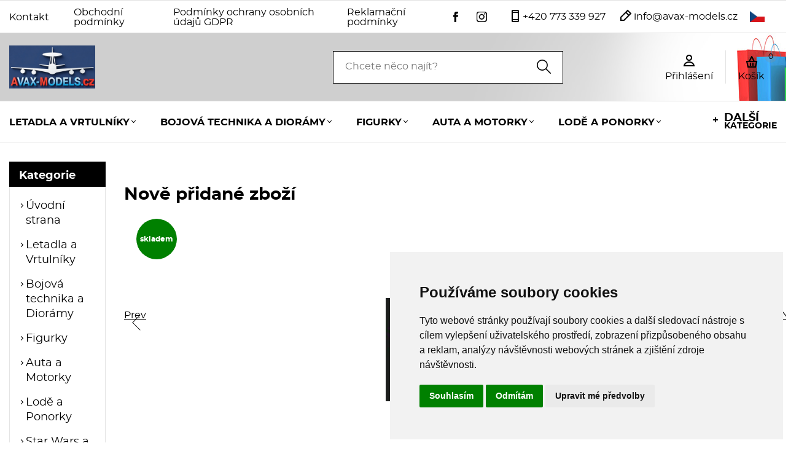

--- FILE ---
content_type: text/html
request_url: https://avax-models.cz/1-72-c508/
body_size: 285653
content:



<!DOCTYPE html>
<html lang="cs">
	<head>
		<meta charset="windows-1250" />
		<meta content="width=device-width,initial-scale=1.0,shrink-to-fit=no" name="viewport">
	<title>Avax Svět plastikového modeláře</title>
  	<meta name="keywords" content="" />
  	<meta name="description" content="Avax-Models - Speciál na plastikové modely a potřeby pro Modeláře!" />
 	<meta name="robots" content="all,follow" />
 	<meta name="revisit-after" content="1 days" />
	<meta name="author" content="Code &amp; design: www.4shop.cz; Content: www.4shop.cz; e-mail:info@4shop.cz" />
	<link rel="icon" href="https://www.avax-models.cz/favicon.ico" type="image/x-icon" />
	<link href="https://shared.4shop.cz/sablona/_design_paris/rs09-cerny/css/screen.css" media="screen" rel="stylesheet" type="text/css">
	<link href="https://shared.4shop.cz/sablona/_design_paris/rs09-cerny/css/screen-barva.css" media="screen" rel="stylesheet" type="text/css">
	<link href="https://shared.4shop.cz/sablona/_design_paris/rs09-cerny/css/print.css" media="print" rel="stylesheet" type="text/css">
	<link href="https://shared.4shop.cz/sablona/_design_paris/rs09-cerny/css/drobnosti.css" rel="stylesheet" type="text/css" media="all" />
	<link href="https://shared.4shop.cz/sablona/_design_paris/rs09-cerny/css/modal-kosik.css" rel="stylesheet" type="text/css" media="all" />
<script src="https://code.jquery.com/jquery-3.6.0.min.js"></script>
<script>
function convertUTF8ToWindows1250(text) {
    try {
        let utf8encoder = new TextEncoder("utf-8");
        let utf8bytes = utf8encoder.encode(text);
        let win1250decoder = new TextDecoder("windows-1250");
        return win1250decoder.decode(utf8bytes);
    } catch (e) {
        return text; // Pokud konverze selže, vrátí původní text
    }
}

$(document).ready(function () {
    function handleAddToCartForms() {
        $(".add-to-cart-form").off("submit").on("submit", function (e) {
            e.preventDefault();

            let form = this;
            let formData = new FormData(form);
            formData.append("what", "addkosik");

            $.ajax({
                url: "https://www.avax-models.cz/actions-ajax",
                type: "POST",
                data: formData,
                dataType: "json",
                processData: false,
                contentType: false,
                success: function (response) {
                    if (response.success && response.product) {
                        $("#vyskakovac_popup_kosik_product_name").text(response.product.vyr_nazev);
                        $("#vyskakovac_popup_kosik_hodnotakosiku").text(response.product.hodnotakosiku);

                        let parametryHtml = "";
                        for (let i = 1; i <= 10; i++) {
                            let paramKey = "parametr_" + i;
                            if (response.product[paramKey] && response.product[paramKey].trim() !== "") {
                                parametryHtml += `<p class="vyskakovac_popup_kosik_param">${response.product[paramKey]}</p>`;
                            }
                        }
                        $("#vyskakovac_popup_kosik_product_params").html(parametryHtml || "");

                        let aktualniPocet = parseInt($("#cart-count-ajax").text().replace(/\s/g, ""), 10) || 0;
                        let novyPocet = aktualniPocet + parseInt(response.product.pocet, 10);
                        $("#cart-count-ajax").text(novyPocet);

                        let hodnotaKosiku = parseFloat(response.product.hodnotakosiku);
                        let dopravaZdarmaNad = parseFloat("5000");
                        let zbyvaDoDopravy = Math.max(dopravaZdarmaNad - hodnotaKosiku, 0);
                        let formattedPrice = new Intl.NumberFormat("cs-CZ").format(Math.ceil(zbyvaDoDopravy));

                        let freeShippingText = (zbyvaDoDopravy <= 0) 
                            ? `<span class="vyskakovac_popup_kosik_highlight_free"><img src="[data-uri]" alt="Košík" class="icon-cart"> Máte dopravu ZDARMA!</span>`
                            : `<img src="[data-uri]" alt="Košík" class="icon-cart"> Nakupte ještě za 
                                <span id="vyskakovac_popup_kosik_zbyva_do_dopravy" class="vyskakovac_popup_kosik_highlight_price">
                                    ${formattedPrice} Kč
                                </span>
                                a budete mít dopravu 
                                <span class="vyskakovac_popup_kosik_highlight_free">ZDARMA</span>.`;

                        $(".vyskakovac_popup_kosik_free_shipping_text").html(freeShippingText);
                        let progressPercent = (hodnotaKosiku / dopravaZdarmaNad) * 100;
                        progressPercent = Math.min(progressPercent, 100);
                        $("#vyskakovac_popup_kosik_bar_fill").css("width", progressPercent + "%");

                        naplnitDoporuceneProdukty(response);

                        $("#vyskakovac_popup_kosik_").addClass("active");
                        $("body").addClass("modal-open");
                    } else {
                        alert("Chyba při přidávání do košíku!");
                    }
                },
                error: function (xhr, status, error) {
                    console.error("AJAX ERROR:", status, error);
                    console.error(xhr.responseText);
                }
            });
        });

    // Přidání podpory pro mobilní zařízení (dotykové ovládání)
    $(".add-to-cart-form button[type='submit']").off("touchend").on("touchend", function (e) {
        e.preventDefault();
        $(this).trigger("click");
    });

    }

    handleAddToCartForms();

function naplnitDoporuceneProdukty(response) {
    let container = $(".dopoprodukty_modal");
    container.html("");

    if (Array.isArray(response.recommended) && response.recommended.length > 0) {
	$(".vyskakovac_popup_kosik_title_dve").html(response.nazev_bloku).show();
        container.show();

        response.recommended.forEach((prod, index) => {
            let produktHtml = `
                <div class="produkt" style="display: ${($(window).width() <= 768 && index >= 2) ? 'none' : 'flex'};">
                    <a href="${prod.id_dve}"><img src="${prod.vyr_img}" alt="${prod.vyr_nazev}"></a>
                    <p class="nazev"><a href="${prod.id_dve}">${prod.vyr_nazev}</a></p>
                    <div class="info">
                        <p class="cena">${prod.vyr_cena} Kč</p>
                        <p class="cena-bez-dph">${prod.vyr_cena_bezdane} Kč bez DPH</p>                        <form class="add-to-cart-form">
                            <input type="hidden" name="id" value="${prod.vyr_id}">
                                                            <input type="hidden" value="999999" name="uzivid" />
                                                        <input type="hidden" name="pocetkusu" value="${prod.minimalnipocetkusu}">
                                                              <button type="submit" class="tlacitko-kosik">Vložit do košíku</button>
                                                    </form>
                    </div>
                </div>`;
            container.append(produktHtml);
        });

        if ($(window).width() <= 768 && response.recommended.length > 2) {
            $("#zobrazitBtn").show();
        } else {
            $("#zobrazitBtn").hide();
        }

        handleAddToCartForms();
    } else {
        $(".vyskakovac_popup_kosik_title_dve").hide();
        container.hide();
        $("#zobrazitBtn").hide();
    }
}

    $("#zobrazitBtn").on("click", function () {
        $(".dopoprodukty_modal .produkt").show();
        $(this).hide();
    });

    $(".vyskakovac_popup_kosik_close").on("click", function () {
        $("#vyskakovac_popup_kosik_").removeClass("active");
        $("body").removeClass("modal-open");
    });

    $(document).on("click", function (event) {
        if (!$(event.target).closest(".vyskakovac_popup_kosik_content").length && 
            !$(event.target).closest(".add-to-cart-form").length) {
            $("#vyskakovac_popup_kosik_").removeClass("active");
            $("body").removeClass("modal-open");
        }
    });

    $("#vyskakovac_popup_kosik_go_to_cart").on("click", function () {
        window.location.href = "https://www.avax-models.cz/kosik/";
    });

    $("#vyskakovac_popup_kosik_").removeClass("active");
});
</script>

		<script src="https://shared.4shop.cz/sablona/_design_paris/rs09-cerny/js/toggle.js" type="text/javascript"></script>
	<style>
main div.products:not(.has-slider):not(.similar) article {
    width: 23.0rem;
}
</style>
	<link rel="apple-touch-icon" sizes="180x180" href="https://www.avax-models.cz/apple-touch-icon.png">
	<link rel="icon" type="image/png" sizes="32x32" href="https://www.avax-models.cz/favicon-32x32.png">
	<link rel="icon" type="image/png" sizes="16x16" href="https://www.avax-models.cz/favicon-16x16.png">
	<link rel="manifest" href="https://www.avax-models.cz/site.webmanifest">
	<link rel="mask-icon" href="https://www.avax-models.cz/safari-pinned-tab.svg" color="#5bbad5">

	<link rel="alternate" type="application/xml"  href="https://www.avax-models.cz/xml_gener_google.xml"  title="Google Merchant">

	<meta name="msapplication-TileColor" content="#da532c">
	<meta name="theme-color" content="#ffffff">

	<meta property="og:locale" content="cs_CZ" />
	<meta property="og:site_name" content="avax-models.cz" />
	<meta property="og:url" content="https://www.avax-models.cz//1-72-c508/" />  
	<meta property="og:title" content="Avax Svět plastikového modeláře" />
	<meta property="og:description" content="Avax-Models - Speciál na plastikové modely a potřeby pro Modeláře!" />










  	<script src="//shared.4shop.cz/prekladac/prekladac-cs.js" type="text/javascript"></script>
	<script type="text/javascript" src="//translate.google.com/translate_a/element.js?cb=googleTranslateElementInit2"></script>
	<link href="//shared.4shop.cz/prekladac/style-paris-london.css" rel="stylesheet" type="text/css" media="all" />
  
<!-- Cookie Consent by TermsFeed (https://www.TermsFeed.com) -->
<script type="text/javascript" src="https://www.termsfeed.com/public/cookie-consent/4.1.0/cookie-consent.js" charset="UTF-8"></script>
<script type="text/javascript" charset="UTF-8">
document.addEventListener('DOMContentLoaded', function () {
cookieconsent.run({"notice_banner_type":"simple","consent_type":"express","palette":"light","language":"cs","page_load_consent_levels":["strictly-necessary"],"notice_banner_reject_button_hide":false,"preferences_center_close_button_hide":false,"page_refresh_confirmation_buttons":false, "callbacks": {"scripts_specific_loaded": (level) => {switch(level) {case 'targeting':gtag('consent', 'update', {'ad_storage': 'granted','ad_user_data': 'granted','ad_personalization': 'granted','analytics_storage': 'granted'});break;}}},"callbacks_force": true});});
</script>
<style>.termsfeed-com---palette-light .cc-nb-okagree {color: #fff;background-color: green;}.termsfeed-com---nb-simple {max-width: 40%;}.termsfeed-com---nb .cc-nb-main-container {padding: 1rem;}.termsfeed-com---nb .cc-nb-title {font-size: 18px;}.termsfeed-com---nb .cc-nb-text {font-size: 12px;margin: 0 0 1rem 0;}.termsfeed-com---palette-light .cc-nb-changep {font-size: 11px;}.termsfeed-com---palette-light .cc-nb-reject {font-size: 11px;}.termsfeed-com---palette-light.termsfeed-com---nb {margin: 5px;}.termsfeed-com---reset p {margin-bottom: 0.4rem;}.termsfeed-com---palette-light .cc-nb-reject {color: #000;background-color: #eaeaea;}</style>
<noscript>ePrivacy and GPDR Cookie Consent by <a href="https://www.TermsFeed.com/" rel="nofollow">TermsFeed Generator</a></noscript>
<!-- End Cookie Consent by TermsFeed (https://www.TermsFeed.com) -->

</head>



<body >


  	<div id="google_translate_element2" style="display: none;"></div>
  

	<div class="page">




			<div class="top">
				<div>
					<div class="menu">


						<a href=""></a>
						<ul>

<li><a href="https://www.avax-models.cz/cti/6/kontakt/" title="Kontakt">Kontakt</a></li><li><a href="https://www.avax-models.cz/cti/4/obchodni-podminky/" title="Obchodní podmínky">Obchodní podmínky</a></li><li><a href="https://www.avax-models.cz/cti/11/podminky-ochrany-osobnich-udaju-gdpr/" title="Podmínky ochrany osobních údajů GDPR">Podmínky ochrany osobních údajů GDPR</a></li><li><a href="https://www.avax-models.cz/cti/5/reklamacni-podminky/" title="Reklamační podmínky">Reklamační podmínky</a></li>















						</ul>
					</div>
					<ul class="social-sites">
						<li><a href="https://www.facebook.com/AvaxModels" target="_new"></a></li>						<li><a href="https://www.instagram.com/avax_models_plastic_kits/" target="_new"></a></li>					</ul>
					<p class="contact-phone"><a href="tel:+420 773 339 927">+420 773 339 927</a></p>
					<p class="contact-mail"><a href="mailto:info@avax-models.cz">info@avax-models.cz</a></p>



<div class="language-dropdown">
  <button class="language-button" id="selected-language-button">
    <img src="https://shared.4shop.cz/admin/flags/cz.png" alt="Česky vlajka" style="width: 24px;height: 18px;">  </button>
  <ul class="language-list">
    <li><a href="#" onclick="selectAndTranslateLanguage('Česky', 'cz.png', 'cs');return false;" title="Česky"><img src="https://shared.4shop.cz/admin/flags/cz.png" style="width: 24px;height: 18px;padding: 0px 10px 5px 0px;"> Česky </a></li><li><a href="#" onclick="selectAndTranslateLanguage('Slovensky', 'sk.png', 'sk');return false;" title="Slovensky"><img src="https://shared.4shop.cz/admin/flags/sk.png" style="width: 24px;height: 18px;padding: 0px 10px 5px 0px;"> Slovensky </a></li><li><a href="#" onclick="selectAndTranslateLanguage('Polsky', 'pl.png', 'pl');return false;" title="Polsky"><img src="https://shared.4shop.cz/admin/flags/pl.png" style="width: 24px;height: 18px;padding: 0px 10px 5px 0px;"> Polsky </a></li><li><a href="#" onclick="selectAndTranslateLanguage('Rusky', 'ru.png', 'ru');return false;" title="Rusky"><img src="https://shared.4shop.cz/admin/flags/ru.png" style="width: 24px;height: 18px;padding: 0px 10px 5px 0px;"> Rusky </a></li><li><a href="#" onclick="selectAndTranslateLanguage('Ukrajinsky', 'ua.png', 'uk');return false;" title="Ukrajinsky"><img src="https://shared.4shop.cz/admin/flags/ua.png" style="width: 24px;height: 18px;padding: 0px 10px 5px 0px;"> Ukrajinsky </a></li><li><a href="#" onclick="selectAndTranslateLanguage('Bulharsky', 'bg.png', 'bg');return false;" title="Bulharsky"><img src="https://shared.4shop.cz/admin/flags/bg.png" style="width: 24px;height: 18px;padding: 0px 10px 5px 0px;"> Bulharsky </a></li><li><a href="#" onclick="selectAndTranslateLanguage('Srbsky', 'rs.png', 'rs');return false;" title="Srbsky"><img src="https://shared.4shop.cz/admin/flags/rs.png" style="width: 24px;height: 18px;padding: 0px 10px 5px 0px;"> Srbsky </a></li><li><a href="#" onclick="selectAndTranslateLanguage('Chorvatsky', 'hr.png', 'hr');return false;" title="Chorvatsky"><img src="https://shared.4shop.cz/admin/flags/hr.png" style="width: 24px;height: 18px;padding: 0px 10px 5px 0px;"> Chorvatsky </a></li><li><a href="#" onclick="selectAndTranslateLanguage('Slovinsky', 'sl.png', 'sl');return false;" title="Slovinsky"><img src="https://shared.4shop.cz/admin/flags/sl.png" style="width: 24px;height: 18px;padding: 0px 10px 5px 0px;"> Slovinsky </a></li><li><a href="#" onclick="selectAndTranslateLanguage('Německy', 'de.png', 'de');return false;" title="Německy"><img src="https://shared.4shop.cz/admin/flags/de.png" style="width: 24px;height: 18px;padding: 0px 10px 5px 0px;"> Německy </a></li><li><a href="#" onclick="selectAndTranslateLanguage('Anglicky', 'en.png', 'en');return false;" title="Anglicky"><img src="https://shared.4shop.cz/admin/flags/en.png" style="width: 24px;height: 18px;padding: 0px 10px 5px 0px;"> Anglicky </a></li><li><a href="#" onclick="selectAndTranslateLanguage('Švédsky', 'sv.png', 'sv');return false;" title="Švédsky"><img src="https://shared.4shop.cz/admin/flags/sv.png" style="width: 24px;height: 18px;padding: 0px 10px 5px 0px;"> Švédsky </a></li><li><a href="#" onclick="selectAndTranslateLanguage('Francouzsky', 'fr.png', 'fr');return false;" title="Francouzsky"><img src="https://shared.4shop.cz/admin/flags/fr.png" style="width: 24px;height: 18px;padding: 0px 10px 5px 0px;"> Francouzsky </a></li><li><a href="#" onclick="selectAndTranslateLanguage('Španělsky', 'es.png', 'es');return false;" title="Španělsky"><img src="https://shared.4shop.cz/admin/flags/es.png" style="width: 24px;height: 18px;padding: 0px 10px 5px 0px;"> Španělsky </a></li><li><a href="#" onclick="selectAndTranslateLanguage('Italsky', 'it.png', 'it');return false;" title="Italsky"><img src="https://shared.4shop.cz/admin/flags/it.png" style="width: 24px;height: 18px;padding: 0px 10px 5px 0px;"> Italsky </a></li><li><a href="#" onclick="selectAndTranslateLanguage('Rumunsky', 'ro.png', 'ro');return false;" title="Rumunsky"><img src="https://shared.4shop.cz/admin/flags/ro.png" style="width: 24px;height: 18px;padding: 0px 10px 5px 0px;"> Rumunsky </a></li><li><a href="#" onclick="selectAndTranslateLanguage('Maďarsky', 'hu.png', 'hu');return false;" title="Maďarsky"><img src="https://shared.4shop.cz/admin/flags/hu.png" style="width: 24px;height: 18px;padding: 0px 10px 5px 0px;"> Maďarsky </a></li><li><a href="#" onclick="selectAndTranslateLanguage('Vietnamsky', 'vn.png', 'vi');return false;" title="Vietnamsky"><img src="https://shared.4shop.cz/admin/flags/vn.png" style="width: 24px;height: 18px;padding: 0px 10px 5px 0px;"> Vietnamsky </a></li>  </ul>
</div>
 <script src="//shared.4shop.cz/prekladac/prekladac-funkce-cs.js" type="text/javascript"></script>

				</div>
			</div>


			<header role="banner" style="background-image: url('https://shared.4shop.cz/sablona/_background/header/zahlavi102.jpg');">
				<div>
					<div class="logo">


					<!-- Pokud není obrázkové logo, automaticky ho nahradí <span> s textovým názvem e-shopu. -->
										<span><a href="https://www.avax-models.cz/"><img src="https://www.avax-models.cz/upload/logo.jpg" alt="" /></a></span>						
					</div>
					<form role="search" method="get" action="https://www.avax-models.cz/hledej/">
						<label for="search"></label><input type="search" name="retezec" placeholder="Chcete něco najít?" value="" id="inputText" autocomplete="off" onkeyup="generujNaseptavachledej(event);" onkeydown="posunNaseptavachledej(event);" /><button type="submit"></button>
						<div id="naseptavachledejDiv"></div>
					</form>
					<div class="user">

						<p><a href="#login-form"><span>Přihlášení</span></a></p>

					</div>

				<div class="basket">
					<p><a href="https://www.avax-models.cz/kosik/">Košík <span id="cart-count-ajax">0</span></a></p>
									</div>
			</div>
			<nav role="navigation">
				<a href="">Menu</a>
				<ol>





<li class="has-sub"><a href="https://www.avax-models.cz/kategorie/letadla-a-vrtulniky/" title="Letadla a Vrtulníky">Letadla a Vrtulníky</a><div class="sub"><div>
								
								<ul><li class="header">Kategorie</li><li ><a href="https://www.avax-models.cz/kategorie/1-32/" title="1/32"><img alt="" src="https://www.avax-models.cz/obrazky/maly_OM73213.jpg"> 1/32</a></li>
<li ><a href="https://www.avax-models.cz/kategorie/1-48/" title="1/48"><img alt="" src="https://www.avax-models.cz/obrazky/maly_OMA48KIT008.jpg"> 1/48</a></li>
<li ><a href="https://www.avax-models.cz/kategorie/1-72/" title="1/72"><img alt="" src="https://www.avax-models.cz/obrazky/maly_OM77007.jpg"> 1/72</a></li>
<li ><a href="https://www.avax-models.cz/kategorie/1-144/" title="1/144"><img alt="" src="https://www.avax-models.cz/obrazky/maly_REV03760.jpg"> 1/144</a></li>
<li ><a href="https://www.avax-models.cz/kategorie/1-12/" title="1/12"><img alt="" src="https://www.avax-models.cz/obrazky/menu_1751177937.jpg"> 1/12</a></li>
<li ><a href="https://www.avax-models.cz/kategorie/1-16/" title="1/16"><img alt="" src="https://www.avax-models.cz/obrazky/menu_1751178027.jpg"> 1/16</a></li>
<li ><a href="https://www.avax-models.cz/kategorie/1-18/" title="1/18"><img alt="" src="https://www.avax-models.cz/obrazky/menu_1751178033.jpg"> 1/18</a></li>
<li ><a href="https://www.avax-models.cz/kategorie/1-24/" title="1/24"><img alt="" src="https://www.avax-models.cz/obrazky/maly_MAST-24021.jpg"> 1/24</a></li>
<li ><a href="https://www.avax-models.cz/kategorie/1-35/" title="1/35"><img alt="" src="https://www.avax-models.cz/obrazky/maly_OM73505.jpg"> 1/35</a></li>
<li ><a href="https://www.avax-models.cz/kategorie/1-96/" title="1/96"><img alt="" src="https://www.avax-models.cz/obrazky/velky_revell-1-96-apollo-11-saturn-v-rocket-2424973.jpg"> 1/96</a></li>
<li ><a href="https://www.avax-models.cz/kategorie/1-100/" title="1/100"><img alt="" src="https://www.avax-models.cz/obrazky/menu_1751178149.jpg"> 1/100</a></li>
<li ><a href="https://www.avax-models.cz/kategorie/1-125/" title="1/125"><img alt="" src="https://www.avax-models.cz/obrazky/menu_1751178154.jpg"> 1/125</a></li>
<li ><a href="https://www.avax-models.cz/kategorie/1-200/" title="1/200"><img alt="" src="https://www.avax-models.cz/obrazky/maly_HA10744.jpg"> 1/200</a></li>
<li ><a href="https://www.avax-models.cz/kategorie/1-288/" title="1/288"><img alt="" src="https://www.avax-models.cz/obrazky/velky_revell-1-288-boeing-737-800-2766023.jpg"> 1/288</a></li>
<li ><a href="https://www.avax-models.cz/kategorie/1-400/" title="1/400"><img alt="" src="https://www.avax-models.cz/obrazky/menu_1751178174.jpg"> 1/400</a></li>
<li  class="last"><a href="https://www.avax-models.cz/kategorie/egg-planes/" title="EGG Planes"><img alt="" src="https://www.avax-models.cz/obrazky/menu_1751178247.jpg"> EGG Planes</a></li>
							</ul></div>


</div></li>

<li class="has-sub"><a href="https://www.avax-models.cz/kategorie/bojova-technika-a-dioramy/" title="Bojová technika a Diorámy">Bojová technika a Diorámy</a><div class="sub"><div>
								
								<ul><li class="header">Kategorie</li><li ><a href="https://www.avax-models.cz/kategorie/1-35-1/" title="1/35"><img alt="" src="https://www.avax-models.cz/obrazky/maly_MGTS057.jpg"> 1/35</a></li>
<li ><a href="https://www.avax-models.cz/kategorie/1-72-1/" title="1/72"><img alt="" src="https://www.avax-models.cz/obrazky/maly_MG72009.jpg"> 1/72</a></li>
<li ><a href="https://www.avax-models.cz/kategorie/1-48-1/" title="1/48"><img alt="" src="https://www.avax-models.cz/obrazky/maly_AFV48115.jpg"> 1/48</a></li>
<li ><a href="https://www.avax-models.cz/kategorie/1-100-1/" title="1/100"><img alt="" src="https://www.avax-models.cz/obrazky/maly_RZ6297.jpg"> 1/100</a></li>
<li ><a href="https://www.avax-models.cz/kategorie/1-144-1/" title="1/144"><img alt="" src="https://www.avax-models.cz/obrazky/velky_brengun-1-144-gaz-69-2-in1-resin-kit-pe-decals-2419899.jpg"> 1/144</a></li>
<li ><a href="https://www.avax-models.cz/kategorie/1-16-1/" title="1/16"><img alt="" src="https://www.avax-models.cz/obrazky/maly_TR16D03.jpg"> 1/16</a></li>
<li ><a href="https://www.avax-models.cz/kategorie/1-18-1/" title="1/18"><img alt="" src="https://www.avax-models.cz/obrazky/.jpg"> 1/18</a></li>
<li ><a href="https://www.avax-models.cz/kategorie/1-32-1/" title="1/32"><img alt="" src="https://www.avax-models.cz/obrazky/velky_neni.jpg"> 1/32</a></li>
<li ><a href="https://www.avax-models.cz/kategorie/1-56/" title="1/56"><img alt="" src="https://www.avax-models.cz/obrazky/velky_neni.jpg"> 1/56</a></li>
<li ><a href="https://www.avax-models.cz/kategorie/1-6/" title="1/6"><img alt="" src="https://www.avax-models.cz/obrazky/.jpg"> 1/6</a></li>
<li ><a href="https://www.avax-models.cz/kategorie/1-76/" title="1/76"><img alt="" src="https://www.avax-models.cz/obrazky/maly_A02326A.jpg"> 1/76</a></li>
<li ><a href="https://www.avax-models.cz/kategorie/1-87/" title="1/87"><img alt="" src="https://www.avax-models.cz/obrazky/velky_revell-1-87-schnellzuglokomotive-br03-2431156.jpg"> 1/87</a></li>
<li ><a href="https://www.avax-models.cz/kategorie/bez-meritka/" title="Bez Měřítka"><img alt="" src="https://www.avax-models.cz/obrazky/velky_takom-1-350-don-2n-pill-box-ballistic-missile-defence-radar-3083043.jpg"> Bez Měřítka</a></li>
<li ><a href="https://www.avax-models.cz/kategorie/egg-tanks/" title="EGG Tanks"><img alt="" src="https://www.avax-models.cz/obrazky/maly_MGWWT021.jpg"> EGG Tanks</a></li>
<li  class="last"><a href="https://www.avax-models.cz/kategorie/doplnky-pro-diorama-1/" title="Doplňky pro Dioráma"><img alt="" src="https://www.avax-models.cz/obrazky/maly_PFRB5002.jpg"> Doplňky pro Dioráma</a></li>
							</ul></div>


</div></li>

<li class="has-sub"><a href="https://www.avax-models.cz/kategorie/figurky/" title="Figurky">Figurky</a><div class="sub"><div>
								
								<ul><li class="header">Kategorie</li><li ><a href="https://www.avax-models.cz/kategorie/gundam-bandai/" title="GUNDAM BANDAI"><img alt="" src="https://www.avax-models.cz/obrazky/velky_gundam-bandai-figure-rise-1-12-ultraman-suit-a-maq85313p-2418878.jpg"> GUNDAM BANDAI</a></li>
<li ><a href="https://www.avax-models.cz/kategorie/1-35-figurky/" title="1/35 Figurky"><img alt="" src="https://www.avax-models.cz/obrazky/maly_MA53047.jpg"> 1/35 Figurky</a></li>
<li ><a href="https://www.avax-models.cz/kategorie/1-16-figurky/" title="1/16 Figurky"><img alt="" src="https://www.avax-models.cz/obrazky/maly_REV03516.jpg"> 1/16 Figurky</a></li>
<li ><a href="https://www.avax-models.cz/kategorie/1-6-figurky/" title="1/6 Figurky"><img alt="" src="https://www.avax-models.cz/obrazky/velky_meng-1-6-dx-001-chinese-ace-sniper-2766960.jpg"> 1/6 Figurky</a></li>
<li ><a href="https://www.avax-models.cz/kategorie/1-9-/" title="1/9 "><img alt="" src="https://www.avax-models.cz/obrazky/.jpg"> 1/9 </a></li>
<li ><a href="https://www.avax-models.cz/kategorie/1-10-figurky/" title="1/10 Figurky"><img alt="" src="https://www.avax-models.cz/obrazky/.jpg"> 1/10 Figurky</a></li>
<li ><a href="https://www.avax-models.cz/kategorie/1-12-figurky/" title="1/12 Figurky"><img alt="" src="https://www.avax-models.cz/obrazky/velky_meng-afs-002-1-12-paul-atreides-3104433.jpg"> 1/12 Figurky</a></li>
<li ><a href="https://www.avax-models.cz/kategorie/1-20-figurky/" title="1/20 Figurky"><img alt="" src="https://www.avax-models.cz/obrazky/.jpg"> 1/20 Figurky</a></li>
<li ><a href="https://www.avax-models.cz/kategorie/1-24-figurky/" title="1/24 Figurky"><img alt="" src="https://www.avax-models.cz/obrazky/maly_H82753.jpg"> 1/24 Figurky</a></li>
<li ><a href="https://www.avax-models.cz/kategorie/1-32-figurky/" title="1/32 Figurky"><img alt="" src="https://www.avax-models.cz/obrazky/maly_HAT9339.jpg"> 1/32 Figurky</a></li>
<li ><a href="https://www.avax-models.cz/kategorie/1-48-figurky/" title="1/48 Figurky"><img alt="" src="https://www.avax-models.cz/obrazky/maly_MA49022.jpg"> 1/48 Figurky</a></li>
<li ><a href="https://www.avax-models.cz/kategorie/1-72-figurky/" title="1/72 Figurky"><img alt="" src="https://www.avax-models.cz/obrazky/maly_HAT8346.jpg"> 1/72 Figurky</a></li>
<li ><a href="https://www.avax-models.cz/kategorie/1-76-figurky/" title="1/76 Figurky"><img alt="" src="https://www.avax-models.cz/obrazky/velky_neni.jpg"> 1/76 Figurky</a></li>
<li ><a href="https://www.avax-models.cz/kategorie/1-87-h0-figurky/" title="1/87 H0 Figurky"><img alt="" src="https://www.avax-models.cz/obrazky/velky_neni.jpg"> 1/87 H0 Figurky</a></li>
<li ><a href="https://www.avax-models.cz/kategorie/75mm-figurky/" title="75mm Figurky"><img alt="" src="https://www.avax-models.cz/obrazky/velky_neni.jpg"> 75mm Figurky</a></li>
<li ><a href="https://www.avax-models.cz/kategorie/90mm-figurky/" title="90mm Figurky"><img alt="" src="https://www.avax-models.cz/obrazky/velky_neni.jpg"> 90mm Figurky</a></li>
<li  class="last"><a href="https://www.avax-models.cz/kategorie/egg-figures/" title="EGG Figures"><img alt="" src="https://www.avax-models.cz/obrazky/velky_toro-54no1-two-types-by-jon-white-whiskers-3321830.jpg"> EGG Figures</a></li>
							</ul></div>


</div></li>

<li class="has-sub"><a href="https://www.avax-models.cz/kategorie/auta-a-motorky/" title="Auta a Motorky">Auta a Motorky</a><div class="sub"><div>
								
								<ul><li class="header">Kategorie</li><li ><a href="https://www.avax-models.cz/kategorie/1-24-1/" title="1/24"><img alt="" src="https://www.avax-models.cz/obrazky/maly_HASP654.jpg"> 1/24</a></li>
<li ><a href="https://www.avax-models.cz/kategorie/1-25/" title="1/25"><img alt="" src="https://www.avax-models.cz/obrazky/maly_MON4568.jpg"> 1/25</a></li>
<li ><a href="https://www.avax-models.cz/kategorie/1-32-2/" title="1/32"><img alt="" src="https://www.avax-models.cz/obrazky/velky_neni.jpg"> 1/32</a></li>
<li ><a href="https://www.avax-models.cz/kategorie/1-10/" title="1/10"><img alt="" src="https://www.avax-models.cz/obrazky/.jpg"> 1/10</a></li>
<li ><a href="https://www.avax-models.cz/kategorie/1-12-1/" title="1/12"><img alt="" src="https://www.avax-models.cz/obrazky/maly_HA21774.jpg"> 1/12</a></li>
<li ><a href="https://www.avax-models.cz/kategorie/1-16-2/" title="1/16"><img alt="" src="https://www.avax-models.cz/obrazky/velky_neni.jpg"> 1/16</a></li>
<li ><a href="https://www.avax-models.cz/kategorie/1-20/" title="1/20"><img alt="" src="https://www.avax-models.cz/obrazky/maly_REV07827.jpg"> 1/20</a></li>
<li ><a href="https://www.avax-models.cz/kategorie/1-43/" title="1/43"><img alt="" src="https://www.avax-models.cz/obrazky/maly_H80110.jpg"> 1/43</a></li>
<li ><a href="https://www.avax-models.cz/kategorie/1-6-1/" title="1/6"><img alt="" src="https://www.avax-models.cz/obrazky/.jpg"> 1/6</a></li>
<li ><a href="https://www.avax-models.cz/kategorie/1-8/" title="1/8"><img alt="" src="https://www.avax-models.cz/obrazky/velky_revell-1-8-jaguar-e-type-2432207.jpg"> 1/8</a></li>
<li  class="last"><a href="https://www.avax-models.cz/kategorie/1-9/" title="1/9"><img alt="" src="https://www.avax-models.cz/obrazky/maly_MGSPS093.jpg"> 1/9</a></li>
							</ul></div>


</div></li>

<li class="has-sub"><a href="https://www.avax-models.cz/kategorie/lode-a-ponorky/" title="Lodě a Ponorky">Lodě a Ponorky</a><div class="sub"><div>
								
								<ul><li class="header">Kategorie</li><li ><a href="https://www.avax-models.cz/kategorie/1-350/" title="1/350"><img alt="" src="https://www.avax-models.cz/obrazky/maly_HASP656.jpg"> 1/350</a></li>
<li ><a href="https://www.avax-models.cz/kategorie/1-700/" title="1/700"><img alt="" src="https://www.avax-models.cz/obrazky/maly_AFVAG35066.jpg"> 1/700</a></li>
<li ><a href="https://www.avax-models.cz/kategorie/1-200-1/" title="1/200"><img alt="" src="https://www.avax-models.cz/obrazky/velky_neni.jpg"> 1/200</a></li>
<li ><a href="https://www.avax-models.cz/kategorie/1-35-2/" title="1/35"><img alt="" src="https://www.avax-models.cz/obrazky/velky_italeri-1-35-schnellboot-s100-2417375.jpg"> 1/35</a></li>
<li ><a href="https://www.avax-models.cz/kategorie/1-48-2/" title="1/48"><img alt="" src="https://www.avax-models.cz/obrazky/.jpg"> 1/48</a></li>
<li ><a href="https://www.avax-models.cz/kategorie/1-50/" title="1/50"><img alt="" src="https://www.avax-models.cz/obrazky/velky_bronco-1-50-south-lake-boat-for-the-first-national-congress-of-the-cpc-2419898.jpg"> 1/50</a></li>
<li ><a href="https://www.avax-models.cz/kategorie/1-65/" title="1/65"><img alt="" src="https://www.avax-models.cz/obrazky/velky_neni.jpg"> 1/65</a></li>
<li ><a href="https://www.avax-models.cz/kategorie/1-72-2/" title="1/72"><img alt="" src="https://www.avax-models.cz/obrazky/maly_MPMSN7207.jpg"> 1/72</a></li>
<li ><a href="https://www.avax-models.cz/kategorie/1-80/" title="1/80"><img alt="" src="https://www.avax-models.cz/obrazky/velky_neni.jpg"> 1/80</a></li>
<li ><a href="https://www.avax-models.cz/kategorie/1-86/" title="1/86"><img alt="" src="https://www.avax-models.cz/obrazky/.jpg"> 1/86</a></li>
<li ><a href="https://www.avax-models.cz/kategorie/1-100-2/" title="1/100"><img alt="" src="https://www.avax-models.cz/obrazky/.jpg"> 1/100</a></li>
<li ><a href="https://www.avax-models.cz/kategorie/1-144-2/" title="1/144"><img alt="" src="https://www.avax-models.cz/obrazky/maly_MIR144-041.jpg"> 1/144</a></li>
<li ><a href="https://www.avax-models.cz/kategorie/1-180/" title="1/180"><img alt="" src="https://www.avax-models.cz/obrazky/.jpg"> 1/180</a></li>
<li ><a href="https://www.avax-models.cz/kategorie/1-400-1/" title="1/400"><img alt="" src="https://www.avax-models.cz/obrazky/velky_neni.jpg"> 1/400</a></li>
<li ><a href="https://www.avax-models.cz/kategorie/1-450/" title="1/450"><img alt="" src="https://www.avax-models.cz/obrazky/velky_neni.jpg"> 1/450</a></li>
<li ><a href="https://www.avax-models.cz/kategorie/1-500/" title="1/500"><img alt="" src="https://www.avax-models.cz/obrazky/velky_mistercraft-1-500-uss-bon-homme-richard-2423225.jpg"> 1/500</a></li>
<li ><a href="https://www.avax-models.cz/kategorie/1-570/" title="1/570"><img alt="" src="https://www.avax-models.cz/obrazky/.jpg"> 1/570</a></li>
<li ><a href="https://www.avax-models.cz/kategorie/1-600/" title="1/600"><img alt="" src="https://www.avax-models.cz/obrazky/velky_neni.jpg"> 1/600</a></li>
<li ><a href="https://www.avax-models.cz/kategorie/1-720/" title="1/720"><img alt="" src="https://www.avax-models.cz/obrazky/velky_italeri-1-720-uss-ronald-regan-cvn-76-2417372.jpg"> 1/720</a></li>
<li ><a href="https://www.avax-models.cz/kategorie/1-1000/" title="1/1000"><img alt="" src="https://www.avax-models.cz/obrazky/velky_neni.jpg"> 1/1000</a></li>
<li ><a href="https://www.avax-models.cz/kategorie/1-1200/" title="1/1200"><img alt="" src="https://www.avax-models.cz/obrazky/velky_revell-1-1200-uss-enterprise-2426112.jpg"> 1/1200</a></li>
<li ><a href="https://www.avax-models.cz/kategorie/egg-ships/" title="EGG Ships"><img alt="" src="https://www.avax-models.cz/obrazky/velky_suyata-egg-titanic-seal-iceberg-scene-2421880.jpg"> EGG Ships</a></li>
<li ><a href="https://www.avax-models.cz/kategorie/atypicka-meritka/" title="Atypická měřítka"><img alt="" src="https://www.avax-models.cz/obrazky/maly_REV05185.jpg"> Atypická měřítka</a></li>
<li  class="last"><a href="https://www.avax-models.cz/kategorie/podstavce-pro-lode/" title="Podstavce pro Lodě"><img alt="" src="https://www.avax-models.cz/obrazky/velky_neni.jpg"> Podstavce pro Lodě</a></li>
							</ul></div>


</div></li>









						<li class="has-sub more">
							<a href=""><span>Další</span> kategorie</a>
							<ul class="sub">

<li><a href="https://www.avax-models.cz/kategorie/star-wars-a-sci-fi/" title="Star Wars a Sci-fi">Star Wars a Sci-fi</a></li>
<li><a href="https://www.avax-models.cz/kategorie/hotove-modely/" title="Hotové modely">Hotové modely</a></li>
<li><a href="https://www.avax-models.cz/kategorie/airbrush-strikaci-pistole-kompresory-a-prislusenstvi/" title="Airbrush stříkací pistole, Kompresory a příslušenství">Airbrush stříkací pistole, Kompresory a příslušenství</a></li>
<li><a href="https://www.avax-models.cz/kategorie/barvy-laky-redidla-a-stetce/" title="Barvy, Laky, Ředidla a Štetce">Barvy, Laky, Ředidla a Štetce</a></li>
<li><a href="https://www.avax-models.cz/kategorie/modelarske-potreby-a-naradi/" title="Modelářské potřeby a Nářadí">Modelářské potřeby a Nářadí</a></li>
<li><a href="https://www.avax-models.cz/kategorie/patina-a-patinovaci-pomucky/" title="Patina a Patinovací pomůcky">Patina a Patinovací pomůcky</a></li>
<li><a href="https://www.avax-models.cz/kategorie/literatura-a-casopisy/" title="Literatura a časopisy">Literatura a časopisy</a></li>
<li><a href="https://www.avax-models.cz/kategorie/zaciname-s-modely/" title="Začínáme s modely">Začínáme s modely</a></li>



    <li class="bazarovezbozimenu"><a href="https://www.avax-models.cz/index.php?co=megaakce&amp;druh=bazar" title="Bazarové zboží!">Bazar</a></li>


    <li><a href="https://www.avax-models.cz/index.php?co=megaakce&amp;druh=vyprodej" title="Výprodej zboží!">Výprodej</a></li>



    <li><a href="https://www.avax-models.cz/megaakce/" title="Akční nabídka!">Akce</a></li>


							</ul>
						</li>


					</ol>
				</nav>
			</header>






























		<main class="homepage">




 



				<div class="columns">
					<div>
												<div class="categories">
							<p>Kategorie</p>
<ul id="cat">


<li><a href="https://www.avax-models.cz/" title="Úvodní strana" class="uvodnistrana">Úvodní strana</a></li>

<li ><a href="https://www.avax-models.cz/kategorie/letadla-a-vrtulniky/" title="Letadla a Vrtulníky">Letadla a Vrtulníky</a>
<ul class="sub" id="a364" style="display: none; margin-left: 12px;">
<li ><a href="https://www.avax-models.cz/kategorie/1-32/"  title="1/32">1/32</a>
<ul class="sub" id="a367" style="display: none; margin-left: 12px;">
<li ><a href="https://www.avax-models.cz/kategorie/1-32-modely-1/"  title="1/32 Modely">1/32 Modely</a></li>
<li ><a href="https://www.avax-models.cz/kategorie/1-32-fotoleptane-doplnky/"  title="1/32 Fotoleptané doplňky">1/32 Fotoleptané doplňky</a></li>
<li ><a href="https://www.avax-models.cz/kategorie/1-32-resinove-doplnky/"  title="1/32 Resinové doplňky">1/32 Resinové doplňky</a></li>
<li ><a href="https://www.avax-models.cz/kategorie/1-32-obtisky/"  title="1/32 Obtisky">1/32 Obtisky</a></li>
<li ><a href="https://www.avax-models.cz/kategorie/1-32-masky-na-kabiny-a-kamuflaze/"  title="1/32 Masky na kabiny a kamufláže">1/32 Masky na kabiny a kamufláže</a></li>
<li ><a href="https://www.avax-models.cz/kategorie/1-32-zaslepky-na-podvozkove-sachty/"  title="1/32 Záslepky na podvozkové šachty">1/32 Záslepky na podvozkové šachty</a></li>
<li ><a href="https://www.avax-models.cz/kategorie/1-32-kovove-doplnky-hlavne-a-pitotky/"  title="1/32 Kovové doplňky, Hlavně a Pitotky">1/32 Kovové doplňky, Hlavně a Pitotky</a></li>
<li ><a href="https://www.avax-models.cz/kategorie/1-32-acetatove-kabinky-(vacu)/"  title="1/32 Acetátové kabinky (Vacu)">1/32 Acetátové kabinky (Vacu)</a></li>
<li ><a href="https://www.avax-models.cz/kategorie/1-32-3d-doplnky/"  title="1/32 3D Doplňky">1/32 3D Doplňky</a></li>
</ul></li>

<li ><a href="https://www.avax-models.cz/kategorie/1-48/"  title="1/48">1/48</a>
<ul class="sub" id="a366" style="display: none; margin-left: 12px;">
<li ><a href="https://www.avax-models.cz/kategorie/1-48-modely-2/"  title="1/48 Modely">1/48 Modely</a></li>
<li ><a href="https://www.avax-models.cz/kategorie/1-48-fotoleptane-doplnky/"  title="1/48 Fotoleptané doplňky">1/48 Fotoleptané doplňky</a></li>
<li ><a href="https://www.avax-models.cz/kategorie/1-48-resinove-doplnky/"  title="1/48 Resinové doplňky">1/48 Resinové doplňky</a></li>
<li ><a href="https://www.avax-models.cz/kategorie/1-48-obtisky/"  title="1/48 Obtisky">1/48 Obtisky</a></li>
<li ><a href="https://www.avax-models.cz/kategorie/1-48-masky-na-kabiny-a-kamuflaze/"  title="1/48 Masky na kabiny a kamufláže">1/48 Masky na kabiny a kamufláže</a></li>
<li ><a href="https://www.avax-models.cz/kategorie/1-48-zaslepky-na-podvozkove-sachty/"  title="1/48 Záslepky na podvozkové šachty">1/48 Záslepky na podvozkové šachty</a></li>
<li ><a href="https://www.avax-models.cz/kategorie/1-48-kovove-doplnky-hlavne-a-pitotky/"  title="1/48 Kovové doplňky, Hlavně a Pitotky">1/48 Kovové doplňky, Hlavně a Pitotky</a></li>
<li ><a href="https://www.avax-models.cz/kategorie/-1-48-acetatove-kabinky-(vacu)/"  title=" 1/48 Acetátové kabinky (Vacu)"> 1/48 Acetátové kabinky (Vacu)</a></li>
<li ><a href="https://www.avax-models.cz/kategorie/1-48-3d-doplnky/"  title="1/48 3D Doplňky">1/48 3D Doplňky</a></li>
</ul></li>

<li ><a href="https://www.avax-models.cz/kategorie/1-72/"  title="1/72">1/72</a>
<ul class="sub" id="a365" style="display: none; margin-left: 12px;">
<li ><a href="https://www.avax-models.cz/kategorie/1-72-modely-2/"  title="1/72 Modely">1/72 Modely</a></li>
<li ><a href="https://www.avax-models.cz/kategorie/1-72-fotoleptane-doplnky-2/"  title="1/72 Fotoleptané doplňky">1/72 Fotoleptané doplňky</a></li>
<li ><a href="https://www.avax-models.cz/kategorie/1-72-resinove-doplnky-2/"  title="1/72 Resinové doplňky">1/72 Resinové doplňky</a></li>
<li ><a href="https://www.avax-models.cz/kategorie/1-72-obtisky-1/"  title="1/72 Obtisky">1/72 Obtisky</a></li>
<li ><a href="https://www.avax-models.cz/kategorie/1-72-masky-na-kabiny-a-kamuflaze/"  title="1/72 Masky na kabiny a kamufláže">1/72 Masky na kabiny a kamufláže</a></li>
<li ><a href="https://www.avax-models.cz/kategorie/1-72-masky-na-podvozkove-sachty-/"  title="1/72 Masky na podvozkové šachty ">1/72 Masky na podvozkové šachty </a></li>
<li ><a href="https://www.avax-models.cz/kategorie/1-72-kovove-doplnky-hlavne-pitotky-a-jine-1/"  title="1/72 Kovové doplňky, Hlavně, Pitotky a jiné">1/72 Kovové doplňky, Hlavně, Pitotky a jiné</a></li>
<li ><a href="https://www.avax-models.cz/kategorie/1-72-acetatove-kabinky-(vacu)/"  title="1/72 Acetátové kabinky (Vacu)">1/72 Acetátové kabinky (Vacu)</a></li>
<li ><a href="https://www.avax-models.cz/kategorie/1-72-3d-doplnky/"  title="1/72 3D Doplňky">1/72 3D Doplňky</a></li>
</ul></li>

<li ><a href="https://www.avax-models.cz/kategorie/1-144/"  title="1/144">1/144</a>
<ul class="sub" id="a378" style="display: none; margin-left: 12px;">
<li ><a href="https://www.avax-models.cz/kategorie/modely-2/"  title="Modely">Modely</a></li>
<li ><a href="https://www.avax-models.cz/kategorie/1-144-fotoleptane-doplnky/"  title="1/144 Fotoleptané doplňky">1/144 Fotoleptané doplňky</a></li>
<li ><a href="https://www.avax-models.cz/kategorie/1-144-resinove-doplnky/"  title="1/144 Resinové doplňky">1/144 Resinové doplňky</a></li>
<li ><a href="https://www.avax-models.cz/kategorie/1-144-obtisky/"  title="1/144 Obtisky">1/144 Obtisky</a></li>
<li ><a href="https://www.avax-models.cz/kategorie/1-144-masky-na-kabiny-a-kamuflaze/"  title="1/144 Masky na kabiny a kamufláže">1/144 Masky na kabiny a kamufláže</a></li>
<li ><a href="https://www.avax-models.cz/kategorie/1-144-kovove-doplnky-hlavne-a-pitotky/"  title="1/144 Kovové doplňky, Hlavně a Pitotky">1/144 Kovové doplňky, Hlavně a Pitotky</a></li>
<li ><a href="https://www.avax-models.cz/kategorie/1-144-kovove-doplnky-hlavne-pitotky-a-jine/"  title="1/144 Kovové doplňky, Hlavně, Pitotky a jiné">1/144 Kovové doplňky, Hlavně, Pitotky a jiné</a></li>
<li ><a href="https://www.avax-models.cz/kategorie/1-144-3d-doplnky/"  title="1/144 3D Doplňky">1/144 3D Doplňky</a></li>
</ul></li>

<li ><a href="https://www.avax-models.cz/kategorie/1-12/"  title="1/12">1/12</a>
<ul class="sub" id="a379" style="display: none; margin-left: 12px;">
<li ><a href="https://www.avax-models.cz/kategorie/modely-5/"  title="Modely">Modely</a></li>
</ul></li>

<li ><a href="https://www.avax-models.cz/kategorie/1-16/"  title="1/16">1/16</a>
<ul class="sub" id="a380" style="display: none; margin-left: 12px;">
<li ><a href="https://www.avax-models.cz/kategorie/modely-6/"  title="Modely">Modely</a></li>
</ul></li>

<li ><a href="https://www.avax-models.cz/kategorie/1-18/"  title="1/18">1/18</a>
<ul class="sub" id="a381" style="display: none; margin-left: 12px;">
<li ><a href="https://www.avax-models.cz/kategorie/1-18-modely-1/"  title="1/18 Modely">1/18 Modely</a></li>
<li ><a href="https://www.avax-models.cz/kategorie/1-18-masky-na-kabiny-a-kamuflaze/"  title="1/18 Masky na kabiny a kamufláže">1/18 Masky na kabiny a kamufláže</a></li>
</ul></li>

<li ><a href="https://www.avax-models.cz/kategorie/1-24/"  title="1/24">1/24</a>
<ul class="sub" id="a382" style="display: none; margin-left: 12px;">
<li ><a href="https://www.avax-models.cz/kategorie/modely-8/"  title="Modely">Modely</a></li>
<li ><a href="https://www.avax-models.cz/kategorie/1-24-fotoleptane-doplnky/"  title="1/24 Fotoleptané doplňky">1/24 Fotoleptané doplňky</a></li>
<li ><a href="https://www.avax-models.cz/kategorie/1-24-resinove-doplnky/"  title="1/24 Resinové doplňky">1/24 Resinové doplňky</a></li>
<li ><a href="https://www.avax-models.cz/kategorie/1-24-obtisky/"  title="1/24 Obtisky">1/24 Obtisky</a></li>
<li ><a href="https://www.avax-models.cz/kategorie/1-24-masky-na-kabiny-a-kamuflaze/"  title="1/24 Masky na kabiny a kamufláže">1/24 Masky na kabiny a kamufláže</a></li>
<li ><a href="https://www.avax-models.cz/kategorie/1-24-kovove-doplnky-hlavne-a-pitotky/"  title="1/24 Kovové doplňky, Hlavně a Pitotky">1/24 Kovové doplňky, Hlavně a Pitotky</a></li>
<li ><a href="https://www.avax-models.cz/kategorie/1-24-3d-doplnky/"  title="1/24 3D Doplňky">1/24 3D Doplňky</a></li>
</ul></li>

<li ><a href="https://www.avax-models.cz/kategorie/1-35/"  title="1/35">1/35</a>
<ul class="sub" id="a383" style="display: none; margin-left: 12px;">
<li ><a href="https://www.avax-models.cz/kategorie/modely-9/"  title="Modely">Modely</a></li>
<li ><a href="https://www.avax-models.cz/kategorie/1-35-fotoleptane-doplnky/"  title="1/35 Fotoleptané doplňky">1/35 Fotoleptané doplňky</a></li>
<li ><a href="https://www.avax-models.cz/kategorie/1-35-resinove-doplnky/"  title="1/35 Resinové doplňky">1/35 Resinové doplňky</a></li>
<li ><a href="https://www.avax-models.cz/kategorie/1-35-obtisky/"  title="1/35 Obtisky">1/35 Obtisky</a></li>
<li ><a href="https://www.avax-models.cz/kategorie/1-35-masky-na-kabiny-a-kamuflaze/"  title="1/35 Masky na kabiny a kamufláže">1/35 Masky na kabiny a kamufláže</a></li>
<li ><a href="https://www.avax-models.cz/kategorie/1-35-zaslepky-na-podvozkove-sachty/"  title="1/35 Záslepky na podvozkové šachty">1/35 Záslepky na podvozkové šachty</a></li>
<li ><a href="https://www.avax-models.cz/kategorie/1-35-3d-doplnky/"  title="1/35 3D Doplňky">1/35 3D Doplňky</a></li>
</ul></li>

<li ><a href="https://www.avax-models.cz/kategorie/1-96/"  title="1/96">1/96</a>
<ul class="sub" id="a384" style="display: none; margin-left: 12px;">
<li ><a href="https://www.avax-models.cz/kategorie/modely-10/"  title="Modely">Modely</a></li>
</ul></li>

<li ><a href="https://www.avax-models.cz/kategorie/1-100/"  title="1/100">1/100</a>
<ul class="sub" id="a385" style="display: none; margin-left: 12px;">
<li ><a href="https://www.avax-models.cz/kategorie/modely-11/"  title="Modely">Modely</a></li>
</ul></li>

<li ><a href="https://www.avax-models.cz/kategorie/1-125/"  title="1/125">1/125</a>
<ul class="sub" id="a386" style="display: none; margin-left: 12px;">
<li ><a href="https://www.avax-models.cz/kategorie/modely-12/"  title="Modely">Modely</a></li>
</ul></li>

<li ><a href="https://www.avax-models.cz/kategorie/1-200/"  title="1/200">1/200</a>
<ul class="sub" id="a387" style="display: none; margin-left: 12px;">
<li ><a href="https://www.avax-models.cz/kategorie/modely-13/"  title="Modely">Modely</a></li>
</ul></li>

<li ><a href="https://www.avax-models.cz/kategorie/1-288/"  title="1/288">1/288</a>
<ul class="sub" id="a388" style="display: none; margin-left: 12px;">
<li ><a href="https://www.avax-models.cz/kategorie/modely-14/"  title="Modely">Modely</a></li>
</ul></li>

<li ><a href="https://www.avax-models.cz/kategorie/1-400/"  title="1/400">1/400</a>
<ul class="sub" id="a389" style="display: none; margin-left: 12px;">
<li ><a href="https://www.avax-models.cz/kategorie/modely-15/"  title="Modely">Modely</a></li>
</ul></li>

<li ><a href="https://www.avax-models.cz/kategorie/egg-planes/"  title="EGG Planes">EGG Planes</a></li>
</ul></li>

<li ><a href="https://www.avax-models.cz/kategorie/bojova-technika-a-dioramy/" title="Bojová technika a Diorámy">Bojová technika a Diorámy</a>
<ul class="sub" id="a404" style="display: none; margin-left: 12px;">
<li ><a href="https://www.avax-models.cz/kategorie/1-35-1/"  title="1/35">1/35</a>
<ul class="sub" id="a405" style="display: none; margin-left: 12px;">
<li ><a href="https://www.avax-models.cz/kategorie/1-35-modely-2/"  title="1/35 Modely">1/35 Modely</a></li>
<li ><a href="https://www.avax-models.cz/kategorie/1-35-fotoleptane-doplnky-/"  title="1/35 Fotoleptané doplňky...">1/35 Fotoleptané doplňky...</a></li>
<li ><a href="https://www.avax-models.cz/kategorie/1-35-resinove-doplnky-/"  title="1/35 Resinové doplňky...">1/35 Resinové doplňky...</a></li>
<li ><a href="https://www.avax-models.cz/kategorie/1-35-obtisky-/"  title="1/35 Obtisky...">1/35 Obtisky...</a></li>
<li ><a href="https://www.avax-models.cz/kategorie/1-35-masky-na-oznaceni-kola-a-kabiny-/"  title="1/35 Masky na označení, kola a kabiny...">1/35 Masky na označení, kola a kabiny...</a></li>
<li ><a href="https://www.avax-models.cz/kategorie/1-35-soustruzene-hlavne-munice-a-doplnky/"  title="1/35 Soustružené hlavně, munice a doplňky">1/35 Soustružené hlavně, munice a doplňky</a></li>
<li ><a href="https://www.avax-models.cz/kategorie/1-35-pasy-kola-a-podvozky-/"  title="1/35 Pásy, Kola a Podvozky...">1/35 Pásy, Kola a Podvozky...</a></li>
<li ><a href="https://www.avax-models.cz/kategorie/1-35-sudy-bedny-kanystry…/"  title="1/35 Sudy, Bedny, Kanystry…">1/35 Sudy, Bedny, Kanystry…</a></li>
<li ><a href="https://www.avax-models.cz/kategorie/1-35-3d-doplnky-/"  title="1/35 3D Doplňky...">1/35 3D Doplňky...</a></li>
</ul></li>

<li ><a href="https://www.avax-models.cz/kategorie/1-72-1/"  title="1/72">1/72</a>
<ul class="sub" id="a406" style="display: none; margin-left: 12px;">
<li ><a href="https://www.avax-models.cz/kategorie/modely-17/"  title="Modely">Modely</a></li>
<li ><a href="https://www.avax-models.cz/kategorie/1-72-fotoleptane-doplnky/"  title="1/72 Fotoleptané doplňky">1/72 Fotoleptané doplňky</a></li>
<li ><a href="https://www.avax-models.cz/kategorie/1-72-resinove-doplnky/"  title="1/72 Resinové doplňky">1/72 Resinové doplňky</a></li>
<li ><a href="https://www.avax-models.cz/kategorie/1-72-obtisky/"  title="1/72 Obtisky">1/72 Obtisky</a></li>
<li ><a href="https://www.avax-models.cz/kategorie/1-72-masky-na-oznaceni-kola-a-kabiny/"  title="1/72 Masky na označení, kola a kabiny">1/72 Masky na označení, kola a kabiny</a></li>
<li ><a href="https://www.avax-models.cz/kategorie/1-72-soustruzene-hlavne-munice-a-doplnky/"  title="1/72 Soustružené hlavně, munice a doplňky">1/72 Soustružené hlavně, munice a doplňky</a></li>
<li ><a href="https://www.avax-models.cz/kategorie/1-72-pasy-kola-a-podvozky/"  title="1/72 Pásy, Kola a Podvozky">1/72 Pásy, Kola a Podvozky</a></li>
<li ><a href="https://www.avax-models.cz/kategorie/1-72-sudy-bedny-kanystry…/"  title="1/72 Sudy, Bedny, Kanystry…">1/72 Sudy, Bedny, Kanystry…</a></li>
<li ><a href="https://www.avax-models.cz/kategorie/1-72-3d-doplnky-/"  title="1/72 3D Doplňky...">1/72 3D Doplňky...</a></li>
</ul></li>

<li ><a href="https://www.avax-models.cz/kategorie/1-48-1/"  title="1/48">1/48</a>
<ul class="sub" id="a407" style="display: none; margin-left: 12px;">
<li ><a href="https://www.avax-models.cz/kategorie/modely-18/"  title="Modely">Modely</a></li>
<li ><a href="https://www.avax-models.cz/kategorie/1-48-resinove-doplnky-/"  title="1/48 Resinové doplňky...">1/48 Resinové doplňky...</a></li>
<li ><a href="https://www.avax-models.cz/kategorie/1-48-fotoleptane-doplnky-/"  title="1/48 Fotoleptané doplňky...">1/48 Fotoleptané doplňky...</a></li>
<li ><a href="https://www.avax-models.cz/kategorie/1-48-obtisky-/"  title="1/48 Obtisky...">1/48 Obtisky...</a></li>
<li ><a href="https://www.avax-models.cz/kategorie/1-48-masky-na-oznaceni-kola-a-kabiny-/"  title="1/48 Masky na označení, kola a kabiny...">1/48 Masky na označení, kola a kabiny...</a></li>
<li ><a href="https://www.avax-models.cz/kategorie/1-48-soustruzene-hlavne-munice-a-doplnky-/"  title="1/48 Soustružené hlavně, munice a doplňky...">1/48 Soustružené hlavně, munice a doplňky...</a></li>
<li ><a href="https://www.avax-models.cz/kategorie/1-48-pasy-kola-a-podvozky-/"  title="1/48 Pásy, Kola a Podvozky...">1/48 Pásy, Kola a Podvozky...</a></li>
<li ><a href="https://www.avax-models.cz/kategorie/1-48-sudy-bedny-kanystry…/"  title="1/48 Sudy, Bedny, Kanystry…">1/48 Sudy, Bedny, Kanystry…</a></li>
<li ><a href="https://www.avax-models.cz/kategorie/1-48-3d-doplnky-/"  title="1/48 3D Doplňky...">1/48 3D Doplňky...</a></li>
</ul></li>

<li ><a href="https://www.avax-models.cz/kategorie/1-100-1/"  title="1/100">1/100</a>
<ul class="sub" id="a408" style="display: none; margin-left: 12px;">
<li ><a href="https://www.avax-models.cz/kategorie/modely-19/"  title="Modely">Modely</a></li>
</ul></li>

<li ><a href="https://www.avax-models.cz/kategorie/1-144-1/"  title="1/144">1/144</a>
<ul class="sub" id="a409" style="display: none; margin-left: 12px;">
<li ><a href="https://www.avax-models.cz/kategorie/modely-20/"  title="Modely">Modely</a></li>
</ul></li>

<li ><a href="https://www.avax-models.cz/kategorie/1-16-1/"  title="1/16">1/16</a>
<ul class="sub" id="a410" style="display: none; margin-left: 12px;">
<li ><a href="https://www.avax-models.cz/kategorie/modely-21/"  title="Modely">Modely</a></li>
<li ><a href="https://www.avax-models.cz/kategorie/1-16-fotoleptane-doplnky-/"  title="1/16 Fotoleptané doplňky...">1/16 Fotoleptané doplňky...</a></li>
<li ><a href="https://www.avax-models.cz/kategorie/1-16-obtisky/"  title="1/16 Obtisky">1/16 Obtisky</a></li>
<li ><a href="https://www.avax-models.cz/kategorie/1-16-soustruzene-hlavne-munice-a-doplnky-/"  title="1/16 Soustružené hlavně, munice a doplňky...">1/16 Soustružené hlavně, munice a doplňky...</a></li>
<li ><a href="https://www.avax-models.cz/kategorie/1-16-pasy-kola-a-podvozky/"  title="1/16 Pásy, Kola a Podvozky">1/16 Pásy, Kola a Podvozky</a></li>
</ul></li>

<li ><a href="https://www.avax-models.cz/kategorie/1-18-1/"  title="1/18">1/18</a>
<ul class="sub" id="a411" style="display: none; margin-left: 12px;">
<li ><a href="https://www.avax-models.cz/kategorie/1-18-modely/"  title="1/18 Modely">1/18 Modely</a></li>
</ul></li>

<li ><a href="https://www.avax-models.cz/kategorie/1-32-1/"  title="1/32">1/32</a>
<ul class="sub" id="a412" style="display: none; margin-left: 12px;">
<li ><a href="https://www.avax-models.cz/kategorie/1-32-modely/"  title="1/32 Modely">1/32 Modely</a></li>
</ul></li>

<li ><a href="https://www.avax-models.cz/kategorie/1-56/"  title="1/56">1/56</a>
<ul class="sub" id="a413" style="display: none; margin-left: 12px;">
<li ><a href="https://www.avax-models.cz/kategorie/1-56-modely/"  title="1/56 Modely">1/56 Modely</a></li>
<li ><a href="https://www.avax-models.cz/kategorie/1-56-soustruzene-hlavne-munice-a-doplnky-/"  title="1/56 Soustružené hlavně, munice a doplňky...">1/56 Soustružené hlavně, munice a doplňky...</a></li>
</ul></li>

<li ><a href="https://www.avax-models.cz/kategorie/1-6/"  title="1/6">1/6</a>
<ul class="sub" id="a414" style="display: none; margin-left: 12px;">
<li ><a href="https://www.avax-models.cz/kategorie/1-6-modely/"  title="1/6 Modely">1/6 Modely</a></li>
</ul></li>

<li ><a href="https://www.avax-models.cz/kategorie/1-76/"  title="1/76">1/76</a>
<ul class="sub" id="a415" style="display: none; margin-left: 12px;">
<li ><a href="https://www.avax-models.cz/kategorie/1-76-modely/"  title="1/76 Modely">1/76 Modely</a></li>
</ul></li>

<li ><a href="https://www.avax-models.cz/kategorie/1-87/"  title="1/87">1/87</a>
<ul class="sub" id="a416" style="display: none; margin-left: 12px;">
<li ><a href="https://www.avax-models.cz/kategorie/1-87-modely/"  title="1/87 Modely">1/87 Modely</a></li>
</ul></li>

<li ><a href="https://www.avax-models.cz/kategorie/bez-meritka/"  title="Bez Měřítka">Bez Měřítka</a></li>
<li ><a href="https://www.avax-models.cz/kategorie/egg-tanks/"  title="EGG Tanks">EGG Tanks</a></li>
<li ><a href="https://www.avax-models.cz/kategorie/doplnky-pro-diorama-1/"  title="Doplňky pro Dioráma">Doplňky pro Dioráma</a>
<ul class="sub" id="a603" style="display: none; margin-left: 12px;">
<li ><a href="https://www.avax-models.cz/kategorie/podlozky-pod-modely/"  title="Podložky pod modely">Podložky pod modely</a></li>
<li ><a href="https://www.avax-models.cz/kategorie/draty-retezy-a-lana/"  title="Dráty,Řetezy a Lana">Dráty,Řetezy a Lana</a></li>
<li ><a href="https://www.avax-models.cz/kategorie/staticka-trava/"  title="Statická tráva">Statická tráva</a></li>
<li ><a href="https://www.avax-models.cz/kategorie/drevene-profily/"  title="Dřevěné profily">Dřevěné profily</a></li>
<li ><a href="https://www.avax-models.cz/kategorie/stromy-listi-a-vegetace/"  title="Stromy, Listí a Vegetace">Stromy, Listí a Vegetace</a></li>
<li ><a href="https://www.avax-models.cz/kategorie/tvorba-vody/"  title="Tvorba Vody">Tvorba Vody</a></li>
<li ><a href="https://www.avax-models.cz/kategorie/tvorba-zeminy/"  title="Tvorba Zeminy">Tvorba Zeminy</a></li>
<li ><a href="https://www.avax-models.cz/kategorie/tvorba-snehu/"  title="Tvorba Sněhu">Tvorba Sněhu</a></li>
</ul></li>

</ul></li>

<li ><a href="https://www.avax-models.cz/kategorie/figurky/" title="Figurky">Figurky</a>
<ul class="sub" id="a431" style="display: none; margin-left: 12px;">
<li ><a href="https://www.avax-models.cz/kategorie/gundam-bandai/"  title="GUNDAM BANDAI">GUNDAM BANDAI</a>
<ul class="sub" id="a447" style="display: none; margin-left: 12px;">
<li ><a href="https://www.avax-models.cz/kategorie/modely-22/"  title="Modely">Modely</a></li>
</ul></li>

<li ><a href="https://www.avax-models.cz/kategorie/1-35-figurky/"  title="1/35 Figurky">1/35 Figurky</a>
<ul class="sub" id="a442" style="display: none; margin-left: 12px;">
<li ><a href="https://www.avax-models.cz/kategorie/1-35-modely/"  title="1/35 Modely">1/35 Modely</a></li>
<li ><a href="https://www.avax-models.cz/kategorie/1-35-resinove-hlavy-helmy/"  title="1/35 Resinové hlavy, helmy">1/35 Resinové hlavy, helmy</a></li>
</ul></li>

<li ><a href="https://www.avax-models.cz/kategorie/1-16-figurky/"  title="1/16 Figurky">1/16 Figurky</a>
<ul class="sub" id="a438" style="display: none; margin-left: 12px;">
<li ><a href="https://www.avax-models.cz/kategorie/1-16-modely/"  title="1/16 Modely">1/16 Modely</a></li>
</ul></li>

<li ><a href="https://www.avax-models.cz/kategorie/1-6-figurky/"  title="1/6 Figurky">1/6 Figurky</a>
<ul class="sub" id="a434" style="display: none; margin-left: 12px;">
<li ><a href="https://www.avax-models.cz/kategorie/1-6-modely-1/"  title="1/6 Modely">1/6 Modely</a></li>
</ul></li>

<li ><a href="https://www.avax-models.cz/kategorie/1-9-/"  title="1/9 ">1/9 </a>
<ul class="sub" id="a435" style="display: none; margin-left: 12px;">
<li ><a href="https://www.avax-models.cz/kategorie/1-9-modely/"  title="1/9 Modely">1/9 Modely</a></li>
</ul></li>

<li ><a href="https://www.avax-models.cz/kategorie/1-10-figurky/"  title="1/10 Figurky">1/10 Figurky</a>
<ul class="sub" id="a436" style="display: none; margin-left: 12px;">
<li ><a href="https://www.avax-models.cz/kategorie/1-10-modely/"  title="1/10 Modely">1/10 Modely</a></li>
</ul></li>

<li ><a href="https://www.avax-models.cz/kategorie/1-12-figurky/"  title="1/12 Figurky">1/12 Figurky</a>
<ul class="sub" id="a437" style="display: none; margin-left: 12px;">
<li ><a href="https://www.avax-models.cz/kategorie/1-12-modely/"  title="1/12 Modely">1/12 Modely</a></li>
</ul></li>

<li ><a href="https://www.avax-models.cz/kategorie/1-20-figurky/"  title="1/20 Figurky">1/20 Figurky</a>
<ul class="sub" id="a439" style="display: none; margin-left: 12px;">
<li ><a href="https://www.avax-models.cz/kategorie/1-20-modely/"  title="1/20 Modely">1/20 Modely</a></li>
</ul></li>

<li ><a href="https://www.avax-models.cz/kategorie/1-24-figurky/"  title="1/24 Figurky">1/24 Figurky</a>
<ul class="sub" id="a440" style="display: none; margin-left: 12px;">
<li ><a href="https://www.avax-models.cz/kategorie/1-24-modely/"  title="1/24 Modely">1/24 Modely</a></li>
</ul></li>

<li ><a href="https://www.avax-models.cz/kategorie/1-32-figurky/"  title="1/32 Figurky">1/32 Figurky</a>
<ul class="sub" id="a441" style="display: none; margin-left: 12px;">
<li ><a href="https://www.avax-models.cz/kategorie/1-32-modely-2/"  title="1/32 Modely">1/32 Modely</a></li>
</ul></li>

<li ><a href="https://www.avax-models.cz/kategorie/1-48-figurky/"  title="1/48 Figurky">1/48 Figurky</a>
<ul class="sub" id="a443" style="display: none; margin-left: 12px;">
<li ><a href="https://www.avax-models.cz/kategorie/1-48-modely/"  title="1/48 Modely">1/48 Modely</a></li>
</ul></li>

<li ><a href="https://www.avax-models.cz/kategorie/1-72-figurky/"  title="1/72 Figurky">1/72 Figurky</a>
<ul class="sub" id="a444" style="display: none; margin-left: 12px;">
<li ><a href="https://www.avax-models.cz/kategorie/1-72-modely/"  title="1/72 Modely">1/72 Modely</a></li>
</ul></li>

<li ><a href="https://www.avax-models.cz/kategorie/1-76-figurky/"  title="1/76 Figurky">1/76 Figurky</a>
<ul class="sub" id="a445" style="display: none; margin-left: 12px;">
<li ><a href="https://www.avax-models.cz/kategorie/1-76-modely-1/"  title="1/76 Modely">1/76 Modely</a></li>
</ul></li>

<li ><a href="https://www.avax-models.cz/kategorie/1-87-h0-figurky/"  title="1/87 H0 Figurky">1/87 H0 Figurky</a>
<ul class="sub" id="a446" style="display: none; margin-left: 12px;">
<li ><a href="https://www.avax-models.cz/kategorie/1-87-h0-figurky-1/"  title="1/87 H0 Figurky">1/87 H0 Figurky</a></li>
</ul></li>

<li ><a href="https://www.avax-models.cz/kategorie/75mm-figurky/"  title="75mm Figurky">75mm Figurky</a>
<ul class="sub" id="a448" style="display: none; margin-left: 12px;">
<li ><a href="https://www.avax-models.cz/kategorie/75mm-modely/"  title="75mm Modely">75mm Modely</a></li>
</ul></li>

<li ><a href="https://www.avax-models.cz/kategorie/90mm-figurky/"  title="90mm Figurky">90mm Figurky</a>
<ul class="sub" id="a449" style="display: none; margin-left: 12px;">
<li ><a href="https://www.avax-models.cz/kategorie/90mm-modely/"  title="90mm Modely">90mm Modely</a></li>
</ul></li>

<li ><a href="https://www.avax-models.cz/kategorie/egg-figures/"  title="EGG Figures">EGG Figures</a></li>
</ul></li>

<li ><a href="https://www.avax-models.cz/kategorie/auta-a-motorky/" title="Auta a Motorky">Auta a Motorky</a>
<ul class="sub" id="a432" style="display: none; margin-left: 12px;">
<li ><a href="https://www.avax-models.cz/kategorie/1-24-1/"  title="1/24">1/24</a>
<ul class="sub" id="a450" style="display: none; margin-left: 12px;">
<li ><a href="https://www.avax-models.cz/kategorie/1-24-modely-1/"  title="1/24 Modely">1/24 Modely</a></li>
<li ><a href="https://www.avax-models.cz/kategorie/1-24-resinove-doplnky-1/"  title="1/24 Resinové doplňky">1/24 Resinové doplňky</a></li>
<li ><a href="https://www.avax-models.cz/kategorie/1-24-sudy-bedny-kanystry…/"  title="1/24 Sudy, Bedny, Kanystry…">1/24 Sudy, Bedny, Kanystry…</a></li>
</ul></li>

<li ><a href="https://www.avax-models.cz/kategorie/1-25/"  title="1/25">1/25</a>
<ul class="sub" id="a451" style="display: none; margin-left: 12px;">
<li ><a href="https://www.avax-models.cz/kategorie/1-25-modely/"  title="1/25 Modely">1/25 Modely</a></li>
</ul></li>

<li ><a href="https://www.avax-models.cz/kategorie/1-32-2/"  title="1/32">1/32</a>
<ul class="sub" id="a452" style="display: none; margin-left: 12px;">
<li ><a href="https://www.avax-models.cz/kategorie/1-32-modely-3/"  title="1/32 Modely">1/32 Modely</a></li>
</ul></li>

<li ><a href="https://www.avax-models.cz/kategorie/1-10/"  title="1/10">1/10</a>
<ul class="sub" id="a453" style="display: none; margin-left: 12px;">
<li ><a href="https://www.avax-models.cz/kategorie/1-10-modely-1/"  title="1/10 Modely">1/10 Modely</a></li>
</ul></li>

<li ><a href="https://www.avax-models.cz/kategorie/1-12-1/"  title="1/12">1/12</a>
<ul class="sub" id="a454" style="display: none; margin-left: 12px;">
<li ><a href="https://www.avax-models.cz/kategorie/1-12-modely-1/"  title="1/12 Modely">1/12 Modely</a></li>
<li ><a href="https://www.avax-models.cz/kategorie/1-12-fotoleptane-doplnky/"  title="1/12 Fotoleptané doplňky">1/12 Fotoleptané doplňky</a></li>
</ul></li>

<li ><a href="https://www.avax-models.cz/kategorie/1-16-2/"  title="1/16">1/16</a>
<ul class="sub" id="a455" style="display: none; margin-left: 12px;">
<li ><a href="https://www.avax-models.cz/kategorie/1-16-modely-1/"  title="1/16 Modely">1/16 Modely</a></li>
</ul></li>

<li ><a href="https://www.avax-models.cz/kategorie/1-20/"  title="1/20">1/20</a>
<ul class="sub" id="a456" style="display: none; margin-left: 12px;">
<li ><a href="https://www.avax-models.cz/kategorie/1-20-modely-1/"  title="1/20 Modely">1/20 Modely</a></li>
<li ><a href="https://www.avax-models.cz/kategorie/1-20-fotoleptane-doplnky/"  title="1/20 Fotoleptané doplňky">1/20 Fotoleptané doplňky</a></li>
</ul></li>

<li ><a href="https://www.avax-models.cz/kategorie/1-43/"  title="1/43">1/43</a>
<ul class="sub" id="a457" style="display: none; margin-left: 12px;">
<li ><a href="https://www.avax-models.cz/kategorie/1-43-modely/"  title="1/43 Modely">1/43 Modely</a></li>
</ul></li>

<li ><a href="https://www.avax-models.cz/kategorie/1-8/"  title="1/8">1/8</a>
<ul class="sub" id="a459" style="display: none; margin-left: 12px;">
<li ><a href="https://www.avax-models.cz/kategorie/1-8-modely/"  title="1/8 Modely">1/8 Modely</a></li>
</ul></li>

<li ><a href="https://www.avax-models.cz/kategorie/1-6-1/"  title="1/6">1/6</a>
<ul class="sub" id="a458" style="display: none; margin-left: 12px;">
<li ><a href="https://www.avax-models.cz/kategorie/1-6-modely-2/"  title="1/6 Modely">1/6 Modely</a></li>
</ul></li>

<li ><a href="https://www.avax-models.cz/kategorie/1-9/"  title="1/9">1/9</a>
<ul class="sub" id="a460" style="display: none; margin-left: 12px;">
<li ><a href="https://www.avax-models.cz/kategorie/1-9-modely-1/"  title="1/9 Modely">1/9 Modely</a></li>
<li ><a href="https://www.avax-models.cz/kategorie/1-9-fotoleptane-doplnky/"  title="1/9 Fotoleptané doplňky">1/9 Fotoleptané doplňky</a></li>
</ul></li>

</ul></li>

<li ><a href="https://www.avax-models.cz/kategorie/lode-a-ponorky/" title="Lodě a Ponorky">Lodě a Ponorky</a>
<ul class="sub" id="a433" style="display: none; margin-left: 12px;">
<li ><a href="https://www.avax-models.cz/kategorie/1-350/"  title="1/350">1/350</a>
<ul class="sub" id="a489" style="display: none; margin-left: 12px;">
<li ><a href="https://www.avax-models.cz/kategorie/1-350-modely/"  title="1/350 Modely">1/350 Modely</a></li>
<li ><a href="https://www.avax-models.cz/kategorie/1-350-sety-doplnku/"  title="1/350 Sety doplňků">1/350 Sety doplňků</a></li>
<li ><a href="https://www.avax-models.cz/kategorie/1-350-fotoleptane-doplnky/"  title="1/350 Fotoleptané doplňky">1/350 Fotoleptané doplňky</a></li>
<li ><a href="https://www.avax-models.cz/kategorie/1-350-resinove-doplnky/"  title="1/350 Resinové doplňky">1/350 Resinové doplňky</a></li>
<li ><a href="https://www.avax-models.cz/kategorie/1-350-obtisky/"  title="1/350 Obtisky">1/350 Obtisky</a></li>
<li ><a href="https://www.avax-models.cz/kategorie/1-350-drevene-paluby/"  title="1/350 Dřevěné paluby">1/350 Dřevěné paluby</a></li>
<li ><a href="https://www.avax-models.cz/kategorie/1-350-soustruzene-hlavne/"  title="1/350 Soustružené Hlavně">1/350 Soustružené Hlavně</a></li>
<li ><a href="https://www.avax-models.cz/kategorie/1-350-modely-letadel-a-techniky/"  title="1/350 Modely Letadel a Techniky">1/350 Modely Letadel a Techniky</a></li>
<li ><a href="https://www.avax-models.cz/kategorie/1-350-3d-doplnky/"  title="1/350 3D Doplňky">1/350 3D Doplňky</a></li>
</ul></li>

<li ><a href="https://www.avax-models.cz/kategorie/1-700/"  title="1/700">1/700</a>
<ul class="sub" id="a490" style="display: none; margin-left: 12px;">
<li ><a href="https://www.avax-models.cz/kategorie/1-700-modely/"  title="1/700 Modely">1/700 Modely</a></li>
<li ><a href="https://www.avax-models.cz/kategorie/1-700-sety-doplnku/"  title="1/700 Sety doplňků">1/700 Sety doplňků</a></li>
<li ><a href="https://www.avax-models.cz/kategorie/1-700-fotoleptane-doplnky/"  title="1/700 Fotoleptané doplňky">1/700 Fotoleptané doplňky</a></li>
<li ><a href="https://www.avax-models.cz/kategorie/1-700-resinove-doplnky/"  title="1/700 Resinové doplňky">1/700 Resinové doplňky</a></li>
<li ><a href="https://www.avax-models.cz/kategorie/1-700-obtisky/"  title="1/700 Obtisky">1/700 Obtisky</a></li>
<li ><a href="https://www.avax-models.cz/kategorie/1-700-drevene-paluby/"  title="1/700 Dřevěné paluby">1/700 Dřevěné paluby</a></li>
<li ><a href="https://www.avax-models.cz/kategorie/1-700-soustruzene-hlavne/"  title="1/700 Soustružené Hlavně">1/700 Soustružené Hlavně</a></li>
<li ><a href="https://www.avax-models.cz/kategorie/1-700-modely-letadel-a-techniky/"  title="1/700 Modely Letadel a Techniky">1/700 Modely Letadel a Techniky</a></li>
<li ><a href="https://www.avax-models.cz/kategorie/1-700-3d-doplnky-/"  title="1/700 3D Doplňky ">1/700 3D Doplňky </a></li>
<li ><a href="https://www.avax-models.cz/kategorie/1-700-stojany-pod-lode/"  title="1/700 Stojany pod lodě">1/700 Stojany pod lodě</a></li>
</ul></li>

<li ><a href="https://www.avax-models.cz/kategorie/1-200-1/"  title="1/200">1/200</a>
<ul class="sub" id="a491" style="display: none; margin-left: 12px;">
<li ><a href="https://www.avax-models.cz/kategorie/1-200-modely/"  title="1/200 Modely">1/200 Modely</a></li>
<li ><a href="https://www.avax-models.cz/kategorie/1-200-fotoleptane-doplnky/"  title="1/200 Fotoleptané doplňky">1/200 Fotoleptané doplňky</a></li>
<li ><a href="https://www.avax-models.cz/kategorie/1-200-soustruzene-hlavne/"  title="1/200 Soustružené hlavně">1/200 Soustružené hlavně</a></li>
<li ><a href="https://www.avax-models.cz/kategorie/1-200-3d/"  title="1/200 3D">1/200 3D</a></li>
</ul></li>

<li ><a href="https://www.avax-models.cz/kategorie/1-35-2/"  title="1/35">1/35</a>
<ul class="sub" id="a492" style="display: none; margin-left: 12px;">
<li ><a href="https://www.avax-models.cz/kategorie/1-35-modely-1/"  title="1/35 Modely">1/35 Modely</a></li>
</ul></li>

<li ><a href="https://www.avax-models.cz/kategorie/1-48-2/"  title="1/48">1/48</a>
<ul class="sub" id="a493" style="display: none; margin-left: 12px;">
<li ><a href="https://www.avax-models.cz/kategorie/1-48-modely-1/"  title="1/48 Modely">1/48 Modely</a></li>
</ul></li>

<li ><a href="https://www.avax-models.cz/kategorie/1-50/"  title="1/50">1/50</a>
<ul class="sub" id="a494" style="display: none; margin-left: 12px;">
<li ><a href="https://www.avax-models.cz/kategorie/1-50-modely/"  title="1/50 Modely">1/50 Modely</a></li>
</ul></li>

<li ><a href="https://www.avax-models.cz/kategorie/1-65/"  title="1/65">1/65</a>
<ul class="sub" id="a495" style="display: none; margin-left: 12px;">
<li ><a href="https://www.avax-models.cz/kategorie/1-65-modely/"  title="1/65 Modely">1/65 Modely</a></li>
</ul></li>

<li ><a href="https://www.avax-models.cz/kategorie/1-72-2/"  title="1/72">1/72</a>
<ul class="sub" id="a496" style="display: none; margin-left: 12px;">
<li ><a href="https://www.avax-models.cz/kategorie/1-72-modely-1/"  title="1/72 Modely">1/72 Modely</a></li>
<li ><a href="https://www.avax-models.cz/kategorie/1-72-fotoleptane-doplnky-1/"  title="1/72 Fotoleptané doplňky">1/72 Fotoleptané doplňky</a></li>
<li ><a href="https://www.avax-models.cz/kategorie/1-72-resinove-doplnky-1/"  title="1/72 Resinové doplňky">1/72 Resinové doplňky</a></li>
</ul></li>

<li ><a href="https://www.avax-models.cz/kategorie/1-80/"  title="1/80">1/80</a>
<ul class="sub" id="a497" style="display: none; margin-left: 12px;">
<li ><a href="https://www.avax-models.cz/kategorie/1-80-modely/"  title="1/80 Modely">1/80 Modely</a></li>
</ul></li>

<li ><a href="https://www.avax-models.cz/kategorie/1-86/"  title="1/86">1/86</a>
<ul class="sub" id="a498" style="display: none; margin-left: 12px;">
<li ><a href="https://www.avax-models.cz/kategorie/1-86-modely/"  title="1/86 Modely">1/86 Modely</a></li>
</ul></li>

<li ><a href="https://www.avax-models.cz/kategorie/1-100-2/"  title="1/100">1/100</a>
<ul class="sub" id="a501" style="display: none; margin-left: 12px;">
<li ><a href="https://www.avax-models.cz/kategorie/1-100-modely/"  title="1/100 Modely">1/100 Modely</a></li>
</ul></li>

<li ><a href="https://www.avax-models.cz/kategorie/1-144-2/"  title="1/144">1/144</a>
<ul class="sub" id="a502" style="display: none; margin-left: 12px;">
<li ><a href="https://www.avax-models.cz/kategorie/1-144-modely/"  title="1/144 Modely">1/144 Modely</a></li>
</ul></li>

<li ><a href="https://www.avax-models.cz/kategorie/1-180/"  title="1/180">1/180</a>
<ul class="sub" id="a503" style="display: none; margin-left: 12px;">
<li ><a href="https://www.avax-models.cz/kategorie/1-180-modely/"  title="1/180 Modely">1/180 Modely</a></li>
</ul></li>

<li ><a href="https://www.avax-models.cz/kategorie/1-400-1/"  title="1/400">1/400</a>
<ul class="sub" id="a506" style="display: none; margin-left: 12px;">
<li ><a href="https://www.avax-models.cz/kategorie/1-400-modely/"  title="1/400 Modely">1/400 Modely</a></li>
<li ><a href="https://www.avax-models.cz/kategorie/1-400-fotoleptane-doplnky/"  title="1/400 Fotoleptané doplňky">1/400 Fotoleptané doplňky</a></li>
<li ><a href="https://www.avax-models.cz/kategorie/1-400-soustruzene-hlavne/"  title="1/400 Soustružené hlavně">1/400 Soustružené hlavně</a></li>
</ul></li>

<li ><a href="https://www.avax-models.cz/kategorie/1-450/"  title="1/450">1/450</a>
<ul class="sub" id="a507" style="display: none; margin-left: 12px;">
<li ><a href="https://www.avax-models.cz/kategorie/1-450-modely/"  title="1/450 Modely">1/450 Modely</a></li>
<li ><a href="https://www.avax-models.cz/kategorie/1-450-fotoleptane-doplnky/"  title="1/450 Fotoleptané doplňky">1/450 Fotoleptané doplňky</a></li>
</ul></li>

<li ><a href="https://www.avax-models.cz/kategorie/1-500/"  title="1/500">1/500</a>
<ul class="sub" id="a508" style="display: none; margin-left: 12px;">
<li ><a href="https://www.avax-models.cz/kategorie/1-500-modely/"  title="1/500 Modely">1/500 Modely</a></li>
</ul></li>

<li ><a href="https://www.avax-models.cz/kategorie/1-570/"  title="1/570">1/570</a>
<ul class="sub" id="a509" style="display: none; margin-left: 12px;">
<li ><a href="https://www.avax-models.cz/kategorie/1-570-modely/"  title="1/570 Modely">1/570 Modely</a></li>
</ul></li>

<li ><a href="https://www.avax-models.cz/kategorie/1-600/"  title="1/600">1/600</a>
<ul class="sub" id="a510" style="display: none; margin-left: 12px;">
<li ><a href="https://www.avax-models.cz/kategorie/1-600-modely/"  title="1/600 Modely">1/600 Modely</a></li>
</ul></li>

<li ><a href="https://www.avax-models.cz/kategorie/1-720/"  title="1/720">1/720</a>
<ul class="sub" id="a511" style="display: none; margin-left: 12px;">
<li ><a href="https://www.avax-models.cz/kategorie/1-720-modely/"  title="1/720 Modely">1/720 Modely</a></li>
</ul></li>

<li ><a href="https://www.avax-models.cz/kategorie/1-1000/"  title="1/1000">1/1000</a>
<ul class="sub" id="a512" style="display: none; margin-left: 12px;">
<li ><a href="https://www.avax-models.cz/kategorie/1-1000-modely/"  title="1/1000 Modely">1/1000 Modely</a></li>
</ul></li>

<li ><a href="https://www.avax-models.cz/kategorie/1-1200/"  title="1/1200">1/1200</a>
<ul class="sub" id="a513" style="display: none; margin-left: 12px;">
<li ><a href="https://www.avax-models.cz/kategorie/1-1200-modely/"  title="1/1200 Modely">1/1200 Modely</a></li>
</ul></li>

<li ><a href="https://www.avax-models.cz/kategorie/egg-ships/"  title="EGG Ships">EGG Ships</a>
<ul class="sub" id="a514" style="display: none; margin-left: 12px;">
<li ><a href="https://www.avax-models.cz/kategorie/egg-modely/"  title="EGG Modely">EGG Modely</a></li>
</ul></li>

<li ><a href="https://www.avax-models.cz/kategorie/atypicka-meritka/"  title="Atypická měřítka">Atypická měřítka</a>
<ul class="sub" id="a515" style="display: none; margin-left: 12px;">
<li ><a href="https://www.avax-models.cz/kategorie/modely-4/"  title="Modely">Modely</a></li>
</ul></li>

<li ><a href="https://www.avax-models.cz/kategorie/podstavce-pro-lode/"  title="Podstavce pro Lodě">Podstavce pro Lodě</a></li>
</ul></li>

<li ><a href="https://www.avax-models.cz/kategorie/star-wars-a-sci-fi/" title="Star Wars a Sci-fi">Star Wars a Sci-fi</a>
<ul class="sub" id="a57" style="display: none; margin-left: 12px;">
<li ><a href="https://www.avax-models.cz/kategorie/star-wars-a-sci-fi-star-wars/"  title="Star Wars">Star Wars</a></li>
<li ><a href="https://www.avax-models.cz/kategorie/star-wars-a-sci-fi-sci-fi/"  title="Sci-Fi">Sci-Fi</a></li>
</ul></li>

<li ><a href="https://www.avax-models.cz/kategorie/hotove-modely/" title="Hotové modely">Hotové modely</a>
<ul class="sub" id="a85" style="display: none; margin-left: 12px;">
<li ><a href="https://www.avax-models.cz/kategorie/hotove-modely-letadla/"  title="Letadla">Letadla</a>
<ul class="sub" id="a261" style="display: none; margin-left: 12px;">
<li ><a href="https://www.avax-models.cz/kategorie/hotove-modely-letadla-1-72/"  title="1/72">1/72</a></li>
<li ><a href="https://www.avax-models.cz/kategorie/hotove-modely-letadla-1-200/"  title="1/200">1/200</a></li>
</ul></li>

<li ><a href="https://www.avax-models.cz/kategorie/hotove-modely-bojova-technika/"  title="Bojová technika">Bojová technika</a>
<ul class="sub" id="a86" style="display: none; margin-left: 12px;">
<li ><a href="https://www.avax-models.cz/kategorie/hotove-modely-bojova-technika-1-32/"  title="1/32">1/32</a></li>
<li ><a href="https://www.avax-models.cz/kategorie/hotove-modely-bojova-technika-1-72/"  title="1/72">1/72</a></li>
</ul></li>

<li ><a href="https://www.avax-models.cz/kategorie/hotove-modely-auta-a-motorky/"  title="Auta a Motorky">Auta a Motorky</a>
<ul class="sub" id="a180" style="display: none; margin-left: 12px;">
<li ><a href="https://www.avax-models.cz/kategorie/hotove-modely-auta-a-motorky-1-24/"  title="1/24">1/24</a></li>
<li ><a href="https://www.avax-models.cz/kategorie/hotove-modely-auta-a-motorky-1-48/"  title="1/48">1/48</a></li>
</ul></li>

<li ><a href="https://www.avax-models.cz/kategorie/hotove-modely-lode-a-ponorky/"  title="Lodě a Ponorky">Lodě a Ponorky</a>
<ul class="sub" id="a259" style="display: none; margin-left: 12px;">
<li ><a href="https://www.avax-models.cz/kategorie/hotove-modely-lode-a-ponorky-1-700/"  title="1/700">1/700</a></li>
</ul></li>

</ul></li>

<li ><a href="https://www.avax-models.cz/kategorie/airbrush-strikaci-pistole-kompresory-a-prislusenstvi/" title="Airbrush stříkací pistole, Kompresory a příslušenství">Airbrush stříkací pistole, Kompresory a příslušenství</a>
<ul class="sub" id="a95" style="display: none; margin-left: 12px;">
<li ><a href="https://www.avax-models.cz/kategorie/airbrush-strikaci-pistole-kompresory-a-prislusenstvi-nahradni-dily-(jehly-trysky-tesneni)/"  title="Náhradní díly (Jehly, Trysky, Těsnění)">Náhradní díly (Jehly, Trysky, Těsnění)</a>
<ul class="sub" id="a159" style="display: none; margin-left: 12px;">
<li ><a href="https://www.avax-models.cz/kategorie/airbrush-strikaci-pistole-kompresory-a-prislusenstvi-nahradni-dily-(jehly-trysky-tesneni)-kryt-jehly/"  title="Kryt Jehly">Kryt Jehly</a></li>
<li ><a href="https://www.avax-models.cz/kategorie/airbrush-strikaci-pistole-kompresory-a-prislusenstvi-nahradni-dily-(jehly-trysky-tesneni)-sady-tesneni/"  title="Sady Těsnění">Sady Těsnění</a></li>
<li ><a href="https://www.avax-models.cz/kategorie/airbrush-strikaci-pistole-kompresory-a-prislusenstvi-nahradni-dily-(jehly-trysky-tesneni)-jehly/"  title="Jehly">Jehly</a></li>
<li ><a href="https://www.avax-models.cz/kategorie/airbrush-strikaci-pistole-kompresory-a-prislusenstvi-nahradni-dily-(jehly-trysky-tesneni)-trysky/"  title="Trysky">Trysky</a></li>
<li ><a href="https://www.avax-models.cz/kategorie/airbrush-strikaci-pistole-kompresory-a-prislusenstvi-nahradni-dily-(jehly-trysky-tesneni)-pro-pistole/"  title="Pro Pistole">Pro Pistole</a></li>
<li ><a href="https://www.avax-models.cz/kategorie/airbrush-strikaci-pistole-kompresory-a-prislusenstvi-nahradni-dily-(jehly-trysky-tesneni)-kryt-trysky/"  title="Kryt Trysky">Kryt Trysky</a></li>
</ul></li>

<li ><a href="https://www.avax-models.cz/kategorie/airbrush-strikaci-pistole-kompresory-a-prislusenstvi-harder-steenbeck-airbrush/"  title="HARDER&STEENBECK AIRBRUSH">HARDER&STEENBECK AIRBRUSH</a>
<ul class="sub" id="a157" style="display: none; margin-left: 12px;">
<li ><a href="https://www.avax-models.cz/kategorie/airbrush-strikaci-pistole-kompresory-a-prislusenstvi-harder-steenbeck-airbrush-prestavovaci-sady/"  title="Přestavovací sady">Přestavovací sady</a></li>
</ul></li>

<li ><a href="https://www.avax-models.cz/kategorie/airbrush-strikaci-pistole-kompresory-a-prislusenstvi-airbrush-strikaci-pistole/"  title="Airbrush stříkací pistole">Airbrush stříkací pistole</a>
<ul class="sub" id="a117" style="display: none; margin-left: 12px;">
<li ><a href="https://www.avax-models.cz/kategorie/airbrush-strikaci-pistole-kompresory-a-prislusenstvi-airbrush-strikaci-pistole-spodni-plneni/"  title="Spodní plnění">Spodní plnění</a></li>
<li ><a href="https://www.avax-models.cz/kategorie/airbrush-strikaci-pistole-kompresory-a-prislusenstvi-airbrush-strikaci-pistole-bocni-plneni/"  title="Boční plnění">Boční plnění</a></li>
<li ><a href="https://www.avax-models.cz/kategorie/airbrush-strikaci-pistole-kompresory-a-prislusenstvi-airbrush-strikaci-pistole-horni-plneni/"  title="Horní plnění">Horní plnění</a></li>
</ul></li>

<li ><a href="https://www.avax-models.cz/kategorie/airbrush-strikaci-pistole-kompresory-a-prislusenstvi-prislusenstvi-(stojany-hadice-a-ostatni)/"  title="Příslušenství (Stojany, Hadice a ostatní)">Příslušenství (Stojany, Hadice a ostatní)</a>
<ul class="sub" id="a96" style="display: none; margin-left: 12px;">
<li ><a href="https://www.avax-models.cz/kategorie/airbrush-strikaci-pistole-kompresory-a-prislusenstvi-prislusenstvi-(stojany-hadice-a-ostatni)-nadobky-na-barvy/"  title="Nádobky na barvy">Nádobky na barvy</a></li>
<li ><a href="https://www.avax-models.cz/kategorie/airbrush-strikaci-pistole-kompresory-a-prislusenstvi-prislusenstvi-(stojany-hadice-a-ostatni)-regulatory-a-filtry/"  title="Regulátory a Filtry">Regulátory a Filtry</a></li>
<li ><a href="https://www.avax-models.cz/kategorie/airbrush-strikaci-pistole-kompresory-a-prislusenstvi-prislusenstvi-(stojany-hadice-a-ostatni)-prislusenstvi/"  title="Příslušenství">Příslušenství</a></li>
<li ><a href="https://www.avax-models.cz/kategorie/airbrush-strikaci-pistole-kompresory-a-prislusenstvi-prislusenstvi-(stojany-hadice-a-ostatni)-servisni-sady/"  title="Servisní sady">Servisní sady</a></li>
<li ><a href="https://www.avax-models.cz/kategorie/airbrush-strikaci-pistole-kompresory-a-prislusenstvi-prislusenstvi-(stojany-hadice-a-ostatni)-stojany/"  title="Stojany">Stojany</a></li>
<li ><a href="https://www.avax-models.cz/kategorie/airbrush-strikaci-pistole-kompresory-a-prislusenstvi-prislusenstvi-(stojany-hadice-a-ostatni)-sablony-pro-airbrush/"  title="Šablony pro Airbrush">Šablony pro Airbrush</a></li>
<li ><a href="https://www.avax-models.cz/kategorie/airbrush-strikaci-pistole-kompresory-a-prislusenstvi-prislusenstvi-(stojany-hadice-a-ostatni)-airbrush-hadice/"  title="Airbrush Hadice">Airbrush Hadice</a></li>
<li ><a href="https://www.avax-models.cz/kategorie/airbrush-strikaci-pistole-kompresory-a-prislusenstvi-prislusenstvi-(stojany-hadice-a-ostatni)-rychlospojky-a-redukce/"  title="Rychlospojky a Redukce">Rychlospojky a Redukce</a></li>
<li ><a href="https://www.avax-models.cz/kategorie/airbrush-strikaci-pistole-kompresory-a-prislusenstvi-prislusenstvi-(stojany-hadice-a-ostatni)-strikaci-boxy/"  title="Stříkací boxy">Stříkací boxy</a></li>
<li ><a href="https://www.avax-models.cz/kategorie/airbrush-strikaci-pistole-kompresory-a-prislusenstvi-prislusenstvi-(stojany-hadice-a-ostatni)-cisteni-pistole/"  title="Čistění pistole">Čistění pistole</a></li>
</ul></li>

<li ><a href="https://www.avax-models.cz/kategorie/airbrush-strikaci-pistole-kompresory-a-prislusenstvi-piskovaci-pistole-a-fixirky/"  title="Pískovací pistole a Fixírky">Pískovací pistole a Fixírky</a></li>
<li ><a href="https://www.avax-models.cz/kategorie/airbrush-strikaci-pistole-kompresory-a-prislusenstvi-airbrush-sestava-pistole-kompresor/"  title="Airbrush Sestava Pistole+Kompresor">Airbrush Sestava Pistole+Kompresor</a></li>
<li ><a href="https://www.avax-models.cz/kategorie/airbrush-strikaci-pistole-kompresory-a-prislusenstvi-kompresory/"  title="Kompresory">Kompresory</a>
<ul class="sub" id="a206" style="display: none; margin-left: 12px;">
<li ><a href="https://www.avax-models.cz/kategorie/airbrush-strikaci-pistole-kompresory-a-prislusenstvi-kompresory-kompresory-bez-tlakove-nadoby/"  title="Kompresory bez tlakové nádoby">Kompresory bez tlakové nádoby</a></li>
<li ><a href="https://www.avax-models.cz/kategorie/airbrush-strikaci-pistole-kompresory-a-prislusenstvi-kompresory-kompresory-s-tlakovou-nadobou/"  title="Kompresory s tlakovou nádobou">Kompresory s tlakovou nádobou</a></li>
<li ><a href="https://www.avax-models.cz/kategorie/airbrush-strikaci-pistole-kompresory-a-prislusenstvi-kompresory-kompresory-bezolejove/"  title="Kompresory Bezolejové">Kompresory Bezolejové</a></li>
</ul></li>

</ul></li>

<li ><a href="https://www.avax-models.cz/kategorie/barvy-laky-redidla-a-stetce/" title="Barvy, Laky, Ředidla a Štetce">Barvy, Laky, Ředidla a Štetce</a>
<ul class="sub" id="a7" style="display: none; margin-left: 12px;">
<li ><a href="https://www.avax-models.cz/kategorie/-podle-vyrobcu/"  title="...PODLE VÝROBCŮ">...PODLE VÝROBCŮ</a>
<ul class="sub" id="a105" style="display: none; margin-left: 12px;">
<li ><a href="https://www.avax-models.cz/kategorie/lifecolor/"  title="LIFECOLOR">LIFECOLOR</a></li>
</ul></li>

<li ><a href="https://www.avax-models.cz/kategorie/barvy-laky-redidla-a-stetce-barvy-ve-spreji/"  title="Barvy ve Spreji">Barvy ve Spreji</a></li>
<li ><a href="https://www.avax-models.cz/kategorie/barvy-laky-redidla-a-stetce-barvy-vodou-reditelne/"  title="Barvy Vodou ředitelné">Barvy Vodou ředitelné</a>
<ul class="sub" id="a122" style="display: none; margin-left: 12px;">
<li ><a href="https://www.avax-models.cz/kategorie/barvy-laky-redidla-a-stetce-barvy-vodou-reditelne-samostatne/"  title="Samostatné">Samostatné</a></li>
<li ><a href="https://www.avax-models.cz/kategorie/barvy-laky-redidla-a-stetce-barvy-vodou-reditelne-sety-barev/"  title="Sety barev">Sety barev</a></li>
</ul></li>

<li ><a href="https://www.avax-models.cz/kategorie/barvy-laky-redidla-a-stetce-barvy-typu-laquer/"  title="Barvy typu  Laquer">Barvy typu  Laquer</a>
<ul class="sub" id="a107" style="display: none; margin-left: 12px;">
<li ><a href="https://www.avax-models.cz/kategorie/barvy-laky-redidla-a-stetce-barvy-typu-laquer-sety-barev/"  title="Sety Barev">Sety Barev</a></li>
<li ><a href="https://www.avax-models.cz/kategorie/barvy-laky-redidla-a-stetce-barvy-typu-laquer-barvy-samostatne/"  title="Barvy samostatné">Barvy samostatné</a></li>
</ul></li>

<li ><a href="https://www.avax-models.cz/kategorie/barvy-laky-redidla-a-stetce-stetce/"  title="Štětce">Štětce</a>
<ul class="sub" id="a90" style="display: none; margin-left: 12px;">
<li ><a href="https://www.avax-models.cz/kategorie/barvy-laky-redidla-a-stetce-stetce-prirodni-vlas/"  title="Přírodní vlas">Přírodní vlas</a></li>
<li ><a href="https://www.avax-models.cz/kategorie/barvy-laky-redidla-a-stetce-stetce-umely-vlas/"  title="Umělý vlas">Umělý vlas</a></li>
</ul></li>

<li ><a href="https://www.avax-models.cz/kategorie/barvy-laky-redidla-a-stetce-redidla-a-odstranovace/"  title="Ředidla a Odstraňovače">Ředidla a Odstraňovače</a>
<ul class="sub" id="a177" style="display: none; margin-left: 12px;">
<li ><a href="https://www.avax-models.cz/kategorie/barvy-laky-redidla-a-stetce-redidla-a-odstranovace-pro-barvy-hataka/"  title="Pro barvy HATAKA">Pro barvy HATAKA</a></li>
<li ><a href="https://www.avax-models.cz/kategorie/barvy-laky-redidla-a-stetce-redidla-a-odstranovace-pro-barvy-gunze/"  title="Pro barvy GUNZE">Pro barvy GUNZE</a></li>
<li ><a href="https://www.avax-models.cz/kategorie/barvy-laky-redidla-a-stetce-redidla-a-odstranovace-pro-barvy-tamiya/"  title="Pro barvy TAMIYA">Pro barvy TAMIYA</a>
<ul class="sub" id="a178" style="display: none; margin-left: 12px;">
<li ><a href="https://www.avax-models.cz/kategorie/barvy-laky-redidla-a-stetce-redidla-a-odstranovace-pro-barvy-tamiya-pro-enamel-barvy/"  title="Pro Enamel barvy">Pro Enamel barvy</a></li>
<li ><a href="https://www.avax-models.cz/kategorie/barvy-laky-redidla-a-stetce-redidla-a-odstranovace-pro-barvy-tamiya-pro-akrylove-barvy/"  title="Pro Akrylové barvy">Pro Akrylové barvy</a></li>
<li ><a href="https://www.avax-models.cz/kategorie/barvy-laky-redidla-a-stetce-redidla-a-odstranovace-pro-barvy-tamiya-pro-laquer-barvy/"  title="Pro Laquer barvy">Pro Laquer barvy</a></li>
</ul></li>

</ul></li>

<li ><a href="https://www.avax-models.cz/kategorie/barvy-laky-redidla-a-stetce-vodou-reditelne/"  title="Vodou ředitelné">Vodou ředitelné</a>
<ul class="sub" id="a8" style="display: none; margin-left: 12px;">
<li ><a href="https://www.avax-models.cz/kategorie/barvy-laky-redidla-a-stetce-vodou-reditelne-samostatne/"  title="Samostatné">Samostatné</a></li>
<li ><a href="https://www.avax-models.cz/kategorie/barvy-laky-redidla-a-stetce-vodou-reditelne-sety-barev/"  title="Sety barev">Sety barev</a></li>
</ul></li>

<li ><a href="https://www.avax-models.cz/kategorie/barvy-laky-redidla-a-stetce-barvy-metalicke/"  title="Barvy Metalické">Barvy Metalické</a></li>
<li ><a href="https://www.avax-models.cz/kategorie/barvy-laky-redidla-a-stetce-barvy-akrylove/"  title="Barvy Akrylové">Barvy Akrylové</a>
<ul class="sub" id="a30" style="display: none; margin-left: 12px;">
<li ><a href="https://www.avax-models.cz/kategorie/barvy-laky-redidla-a-stetce-barvy-akrylove-barvy-samostatne/"  title="Barvy samostatné">Barvy samostatné</a></li>
<li ><a href="https://www.avax-models.cz/kategorie/barvy-laky-redidla-a-stetce-barvy-akrylove-sety-barev/"  title="Sety Barev">Sety Barev</a></li>
</ul></li>

<li ><a href="https://www.avax-models.cz/kategorie/barvy-laky-redidla-a-stetce-barvy-synteticke-email/"  title="Barvy Syntetické-Email">Barvy Syntetické-Email</a>
<ul class="sub" id="a354" style="display: none; margin-left: 12px;">
<li ><a href="https://www.avax-models.cz/kategorie/barvy-laky-redidla-a-stetce-barvy-synteticke-email-barvy-samostatne/"  title="Barvy samostatné">Barvy samostatné</a></li>
</ul></li>

<li ><a href="https://www.avax-models.cz/kategorie/barvy-laky-redidla-a-stetce-potreby-pro-malire/"  title="Potřeby pro Malíře">Potřeby pro Malíře</a>
<ul class="sub" id="a279" style="display: none; margin-left: 12px;">
<li ><a href="https://www.avax-models.cz/kategorie/barvy-laky-redidla-a-stetce-potreby-pro-malire-malirske-palety/"  title="Malířské palety">Malířské palety</a></li>
<li ><a href="https://www.avax-models.cz/kategorie/barvy-laky-redidla-a-stetce-potreby-pro-malire-prislusenstvi/"  title="Příslušenství">Příslušenství</a></li>
</ul></li>

<li ><a href="https://www.avax-models.cz/kategorie/barvy-laky-redidla-a-stetce-zpomalovace-schnuti/"  title="Zpomalovače schnutí">Zpomalovače schnutí</a></li>
</ul></li>

<li ><a href="https://www.avax-models.cz/kategorie/modelarske-potreby-a-naradi/" title="Modelářské potřeby a Nářadí">Modelářské potřeby a Nářadí</a>
<ul class="sub" id="a25" style="display: none; margin-left: 12px;">
<li ><a href="https://www.avax-models.cz/kategorie/modelarske-potreby-a-naradi-set-naradi-pro-zacatek/"  title="Set nářadí pro Začátek">Set nářadí pro Začátek</a></li>
<li ><a href="https://www.avax-models.cz/kategorie/modelarske-potreby-a-naradi-lepidla/"  title="Lepidla">Lepidla</a>
<ul class="sub" id="a200" style="display: none; margin-left: 12px;">
<li ><a href="https://www.avax-models.cz/kategorie/modelarske-potreby-a-naradi-lepidla-rozpoustedlova-lepidla/"  title="Rozpouštědlová lepidla">Rozpouštědlová lepidla</a></li>
<li ><a href="https://www.avax-models.cz/kategorie/modelarske-potreby-a-naradi-lepidla-vterinova-lepidla/"  title="Vteřinová lepidla">Vteřinová lepidla</a></li>
</ul></li>

<li ><a href="https://www.avax-models.cz/kategorie/modelarske-potreby-a-naradi-pilniky-lesteni-brouseni-a-jine-brusne-materialy/"  title="Pilníky, Leštění, Broušení a jiné brusné materiály">Pilníky, Leštění, Broušení a jiné brusné materiály</a></li>
<li ><a href="https://www.avax-models.cz/kategorie/modelarske-potreby-a-naradi-samolepici-folie/"  title="Samolepící Fólie">Samolepící Fólie</a></li>
<li ><a href="https://www.avax-models.cz/kategorie/modelarske-potreby-a-naradi-ostatni-naradi/"  title="Ostatní nářádí">Ostatní nářádí</a></li>
<li ><a href="https://www.avax-models.cz/kategorie/modelarske-potreby-a-naradi-maskovaci-pasky-a-maskoly/"  title="Maskovací pásky a Maskoly">Maskovací pásky a Maskoly</a></li>
<li ><a href="https://www.avax-models.cz/kategorie/modelarske-potreby-a-naradi-lampy-s-lupou/"  title="Lampy s lupou">Lampy s lupou</a></li>
<li ><a href="https://www.avax-models.cz/kategorie/modelarske-potreby-a-naradi-modelarske-noze-pilky-rydla-a-podlozky/"  title="Modelářské nože,pilky, rydla a podložky">Modelářské nože,pilky, rydla a podložky</a>
<ul class="sub" id="a89" style="display: none; margin-left: 12px;">
<li ><a href="https://www.avax-models.cz/kategorie/nahradni-cepele-do-skalpelu/"  title="Náhradní čepele do skalpelů">Náhradní čepele do skalpelů</a></li>
</ul></li>

<li ><a href="https://www.avax-models.cz/kategorie/modelarske-potreby-a-naradi-obtiskove-vodicky/"  title="Obtiskové vodičky">Obtiskové vodičky</a></li>
<li ><a href="https://www.avax-models.cz/kategorie/modelarske-potreby-a-naradi-nytovaci-kolecka/"  title="Nýtovací kolečka">Nýtovací kolečka</a></li>
<li ><a href="https://www.avax-models.cz/kategorie/modelarske-potreby-a-naradi-tmely-a-surfacery/"  title="Tmely a Surfacery">Tmely a Surfacery</a>
<ul class="sub" id="a137" style="display: none; margin-left: 12px;">
<li ><a href="https://www.avax-models.cz/kategorie/surfacery-synteticky/"  title="Surfacery - Syntetický">Surfacery - Syntetický</a></li>
<li ><a href="https://www.avax-models.cz/kategorie/surfacer-akrylovy/"  title="Surfacer - Akrylový">Surfacer - Akrylový</a></li>
</ul></li>

<li ><a href="https://www.avax-models.cz/kategorie/modelarske-potreby-a-naradi-ohybacky-a-vyrazecky/"  title="Ohýbačky a Vyrážečky">Ohýbačky a Vyrážečky</a></li>
<li ><a href="https://www.avax-models.cz/kategorie/modelarske-potreby-a-naradi-ohybacky-pinzety-kleste-nuzky/"  title="Ohýbačky, Pinzety, Kleště, Nůžky">Ohýbačky, Pinzety, Kleště, Nůžky</a></li>
<li ><a href="https://www.avax-models.cz/kategorie/modelarske-potreby-a-naradi-univerzalni-masky-a-sablony/"  title="Univerzální masky a šablony">Univerzální masky a šablony</a></li>
<li ><a href="https://www.avax-models.cz/kategorie/modelarske-potreby-a-naradi-frezky-vrtacky-pomucky-pro-vrtani-/"  title="Frézky, Vrtačky, pomůcky pro vrtání…">Frézky, Vrtačky, pomůcky pro vrtání…</a></li>
<li ><a href="https://www.avax-models.cz/kategorie/modelarske-potreby-a-naradi-plastove-desticky-a-profily/"  title="Plastové destičky a profily">Plastové destičky a profily</a></li>
<li ><a href="https://www.avax-models.cz/kategorie/modelarske-potreby-a-naradi-organizatory-stojany-na-barvy/"  title="Organizátory, Stojany na Barvy">Organizátory, Stojany na Barvy</a></li>
<li ><a href="https://www.avax-models.cz/kategorie/modelarske-potreby-a-naradi-kovove-profily-kulatiny-a-draty/"  title="Kovové profily, kulatiny a dráty">Kovové profily, kulatiny a dráty</a></li>
</ul></li>

<li ><a href="https://www.avax-models.cz/kategorie/patina-a-patinovaci-pomucky/" title="Patina a Patinovací pomůcky">Patina a Patinovací pomůcky</a>
<ul class="sub" id="a78" style="display: none; margin-left: 12px;">
<li ><a href="https://www.avax-models.cz/kategorie/patina-a-patinovaci-pomucky-washe/"  title="Washe">Washe</a></li>
<li ><a href="https://www.avax-models.cz/kategorie/patina-a-patinovaci-pomucky-pigmenty-a-patinatory/"  title="Pigmenty a Patinátory">Pigmenty a Patinátory</a></li>
<li ><a href="https://www.avax-models.cz/kategorie/patina-a-patinovaci-pomucky-weathering-efekty/"  title="Weathering Efekty">Weathering Efekty</a>
<ul class="sub" id="a169" style="display: none; margin-left: 12px;">
<li ><a href="https://www.avax-models.cz/kategorie/patina-a-patinovaci-pomucky-weathering-efekty-chipping/"  title="Chipping">Chipping</a></li>
<li ><a href="https://www.avax-models.cz/kategorie/efekty/"  title="Efekty">Efekty</a></li>
<li ><a href="https://www.avax-models.cz/kategorie/akrylove-barva/"  title="Akrylové barva">Akrylové barva</a></li>
</ul></li>

<li ><a href="https://www.avax-models.cz/kategorie/patina-a-patinovaci-pomucky-patinovaci-fixy-tuzky-a-pastelky/"  title="Patinovací Fixy, Tužky a Pastelky">Patinovací Fixy, Tužky a Pastelky</a>
<ul class="sub" id="a79" style="display: none; margin-left: 12px;">
<li ><a href="https://www.avax-models.cz/kategorie/patina-a-patinovaci-pomucky-patinovaci-fixy-tuzky-a-pastelky-fixy/"  title="Fixy">Fixy</a></li>
</ul></li>

<li ><a href="https://www.avax-models.cz/kategorie/patina-a-patinovaci-pomucky-olejove-barvy/"  title="Olejové barvy">Olejové barvy</a></li>
</ul></li>

<li ><a href="https://www.avax-models.cz/kategorie/literatura-a-casopisy/" title="Literatura a časopisy">Literatura a časopisy</a>
<ul class="sub" id="a103" style="display: none; margin-left: 12px;">
<li ><a href="https://www.avax-models.cz/kategorie/literatura-a-casopisy-odborna-literatura/"  title="Odborná Literatura">Odborná Literatura</a></li>
<li ><a href="https://www.avax-models.cz/kategorie/literatura-a-casopisy-casopisy/"  title="Časopisy">Časopisy</a></li>
</ul></li>

<li ><a href="https://www.avax-models.cz/kategorie/zaciname-s-modely/" title="Začínáme s modely">Začínáme s modely</a>
<ul class="sub" id="a13" style="display: none; margin-left: 12px;">
<li ><a href="https://www.avax-models.cz/kategorie/zaciname-s-modely-modely-tanku/"  title="Modely Tanků">Modely Tanků</a></li>
<li ><a href="https://www.avax-models.cz/kategorie/zaciname-s-modely-modely-aut-a-motorek/"  title="Modely Aut a Motorek">Modely Aut a Motorek</a></li>
<li ><a href="https://www.avax-models.cz/kategorie/zaciname-s-modely-modely-letadel-a-vrtulniku/"  title="Modely Letadel a Vrtulníků">Modely Letadel a Vrtulníků</a></li>
<li ><a href="https://www.avax-models.cz/kategorie/zaciname-s-modely-modely-lodi-a-ponorek/"  title="Modely Lodí a Ponorek">Modely Lodí a Ponorek</a></li>
</ul></li>

<br /><li class="novezbozimenu"><a href="https://www.avax-models.cz/nove-zbozi/" title="Nové zboží" class="novezbozimenu">Nové zboží</a></li>
    <li><a href="https://www.avax-models.cz/megaakce/" title="Akční nabídka!">Akční nabídka!</a></li>



    <li class="bazarovezbozimenu"><a href="https://www.avax-models.cz/index.php?co=megaakce&amp;druh=bazar" title="Bazarové zboží!">Bazarové zboží!</a></li>


    <li><a href="https://www.avax-models.cz/index.php?co=megaakce&amp;druh=vyprodej" title="Výprodej zboží!">Výprodej zboží!</a></li>


    <br /><li class="vyrobcemenu"><a href="https://www.avax-models.cz/index.php?co=prepni_menu&amp;menu=vyrobci" title="Zobrazit výrobce / značky" class="vyrobcemenu">Zobrazit značky</a></li>


 </ul>
</div>






	




















































































						<div class="topsellers">
							<p>Top produkty</p>
							<article>
								<figure>
									<a href="https://www.avax-models.cz/detail/takom-1025-1-16-us-army-tank-crewman-ww2-w-50-cal-machine-gun"><img height="80" loading="lazy" src="https://www.avax-models.cz/obrazky/det_maly_TAK1025.jpg"></a>
								</figure>
								<div>
									<h3><a href="https://www.avax-models.cz/detail/takom-1025-1-16-us-army-tank-crewman-ww2-w-50-cal-machine-gun/">TAKOM 1025 1/16 US Army Tank Crewman WW2 w/ .50 cal Machine Gun</a></h3>
									<p class="price">						537						
 Kč /Ks</p>
								</div>
							</article>
							<article>
								<figure>
									<a href="https://www.avax-models.cz/detail/eduard-set-1-48-f-4e-phantom-ii-reinforcement-straps-formation-lights"><img height="80" loading="lazy" src="https://www.avax-models.cz/obrazky/det_velky_eduard-set-1-48-f-4e-phantom-ii-reinforcement-straps-formation-lights-2431928.jpg"></a>
								</figure>
								<div>
									<h3><a href="https://www.avax-models.cz/detail/eduard-set-1-48-f-4e-phantom-ii-reinforcement-straps-formation-lights/">EDUARD SET 1/48 F-4E Phantom II reinforcement straps & formation lights</a></h3>
									<p class="price">						196						
 Kč /Ks</p>
								</div>
							</article>
							<article>
								<figure>
									<a href="https://www.avax-models.cz/detail/x-scale-144009-1-144-airliner-atr-42-300-turboprop-regional-airliner"><img height="80" loading="lazy" src="https://www.avax-models.cz/obrazky/det_maly_1757616089-x-scale-144009-1-144-airliner-atr-42-300-turboprop-regional-airliner.jpg"></a>
								</figure>
								<div>
									<h3><a href="https://www.avax-models.cz/detail/x-scale-144009-1-144-airliner-atr-42-300-turboprop-regional-airliner/">X-SCALE 144009 1/144 Airliner ATR-42-300 Turboprop Regional Airliner</a></h3>
									<p class="price">						1 022						
 Kč /Ks</p>
								</div>
							</article>
							<article>
								<figure>
									<a href="https://www.avax-models.cz/detail/takom-48001-1-48-henschel-hs-129-b-2-w-interior-bonus-(clear-parts)"><img height="80" loading="lazy" src="https://www.avax-models.cz/obrazky/det_maly_TAK48001.jpg"></a>
								</figure>
								<div>
									<h3><a href="https://www.avax-models.cz/detail/takom-48001-1-48-henschel-hs-129-b-2-w-interior-bonus-(clear-parts)/">TAKOM 48001 1/48 Henschel Hs 129 B-2 w/ Interior + Bonus (Clear Parts)</a></h3>
									<p class="price">						787						
 Kč /Ks</p>
								</div>
							</article>
							<article>
								<figure>
									<a href="https://www.avax-models.cz/detail/zvezda-1-48-mil-m-35m-hind-e"><img height="80" loading="lazy" src="https://www.avax-models.cz/obrazky/det_velky_zvezda-1-48-mil-m-35m-hind-e-2425276.jpg"></a>
								</figure>
								<div>
									<h3><a href="https://www.avax-models.cz/detail/zvezda-1-48-mil-m-35m-hind-e/">ZVEZDA 1/48 Mil M-35M HIND E</a></h3>
									<p class="price">						1 242						
 Kč /Ks</p>
								</div>
							</article>
							<article>
								<figure>
									<a href="https://www.avax-models.cz/detail/um-1-72-artillery-tank-t-26-4"><img height="80" loading="lazy" src="https://www.avax-models.cz/obrazky/det_velky_um-1-72-artillery-tank-t-26-4-2428784.jpg"></a>
								</figure>
								<div>
									<h3><a href="https://www.avax-models.cz/detail/um-1-72-artillery-tank-t-26-4/">UM 1/72 Artillery Tank T-26-4</a></h3>
									<p class="price">						343						
 Kč /Ks</p>
								</div>
							</article>
							<article>
								<figure>
									<a href="https://www.avax-models.cz/detail/ed-limited-1-48-strafer-b-25j-mitchell"><img height="80" loading="lazy" src="https://www.avax-models.cz/obrazky/det_maly_ed-limited-1-48-strafer-b-25j-mitchell.jpg"></a>
								</figure>
								<div>
									<h3><a href="https://www.avax-models.cz/detail/ed-limited-1-48-strafer-b-25j-mitchell/">ED LIMITED 1/48 STRAFER / B-25J MITCHELL</a></h3>
									<p class="price">						1 766						
 Kč /Ks</p>
								</div>
							</article>
							<article>
								<figure>
									<a href="https://www.avax-models.cz/detail/ed-hybrid-1-48-avia-s-199-erla-canopy"><img height="80" loading="lazy" src="https://www.avax-models.cz/obrazky/det_maly_1758820973-ed-hybrid-1-48-avia-s-199-erla-canopy.jpg"></a>
								</figure>
								<div>
									<h3><a href="https://www.avax-models.cz/detail/ed-hybrid-1-48-avia-s-199-erla-canopy/">ED HYBRID 1 48 Avia S-199 Erla canopy</a></h3>
									<p class="price">						713						
 Kč /Ks</p>
								</div>
							</article>
						</div>









				<div class="box poll">
					<p>Zákaznický servis</p>
					<div class="in">
						<ul class="zakaznickyservihorni">
							<li>tel.: +420 773 339 927</li>
							<li><a href="mailto:info@avax-models.cz?subject=dotaz" title="info@avax-models.cz">napište nám</a></li>

<li><br /></li>

	
	
</ul>

	<p><span style="font-size: 12pt;"><br />Telefon <span style="font-family: Montserrat, sans-serif; background-color: #ffffff;">+420 773 339 927</span><br />Dostupný od 15.00 do 17.00</span></p>
<p><span style="font-size: 12pt;"><br />Email: Info@avax-models.cz</span></p>
					</div>
				</div>

<br><br>







 






<br />
<div class="box poll">
   <div class="in">
<p><strong>Máme více než 39592 produktů skladem.</strong></p>    </div>
</div>
					</div>
					<div>









<style>

.advantagesvyhodyobchodu {
    display: flex;
    gap: 20px;
    justify-content: space-between;
    flex-wrap: wrap;
    margin: 10px 0px 30px 0px;
    width: 100%;
}

.advantagevyhodyobchodu {
    display: flex;
    flex-direction: row;
    align-items: center; /* ZarovnĂˇ text na stĹ™ed obrĂˇzku */
    text-decoration: none;
    color: black;
    max-width: 320px;
}

.advantagevyhodyobchodu img {
    width: 70px;
    height: 70px;
    object-fit: contain;
    margin-right: 10px;
}

.advantagevyhodyobchodu .title {
    font-weight: bold;
    display: block;
    margin-bottom: 5px;
    font-size: 16px;
    margin-left: 0px;
}

.advantagevyhodyobchodu p {
    margin: 0;
    color: #555;
    font-size: 14px;
}

.advantagevyhodyobchodu div {
    display: flex;
    flex-direction: column;
    justify-content: center; /* ZajistĂ­ vertikĂˇlnĂ­ centrovĂˇnĂ­ textu */
}

@media (max-width: 1415px) {
    .advantagevyhodyobchodu {
        max-width: 280px;
    }
}


@media (max-width: 700px) {
    .advantagevyhodyobchodu {
        width: 100%;
    }
}

</style>


<div class="advantagesvyhodyobchodu" >

    
    
    
    
</div>









				<div class="products has-slider">
					<h2>Nově přidané zboží</h2>
					<div>
						<article>

<p class="tags">
	<span class="in-stock">skladem</span>					</p>							<figure>
								<a href="https://www.avax-models.cz/detail/meng-mt-008s-1-9-kawasaki-ninja-zx-10rr-pre-colored-edition-1-9/"><img src="https://www.avax-models.cz/obrazky/str_maly_MGMT008S.jpg"


 alt="MENG MT-008S 1/9 Kawasaki Ninja ZX-10RR Pre-Colored Edition 1/9" onerror="this.src='https://shared.4shop.cz/sablona/_design_paris/rs09-cerny/images/small_no-thumb.png'" /></a>
							</figure>

							<h2><a href="https://www.avax-models.cz/detail/meng-mt-008s-1-9-kawasaki-ninja-zx-10rr-pre-colored-edition-1-9/">MENG MT-008S 1/9 Kawasaki Ninja ZX-10RR Pre-Colored Edition 1/9</a></h2>



													<p class="price"><b>3 726 Kč</b><br>
							162.00 €</p>
						
							<p class="availability in-stock">ihned k odeslání</p>


<form class="into-basket-a add-to-cart-form" >

				<fieldset>
					<button type="submit">Přidat do košíku</button>
 
				</fieldset>

<input type="hidden" value="1" name="pocetkusu" />
<input type="hidden" value="42326" name="id" />
<input type="hidden" value="meng-mt-008s-1-9-kawasaki-ninja-zx-10rr-pre-colored-edition-1-9" name="id_dveje" />
<input type="hidden" value="" name="kat_id" /><input type="hidden" value="999999" name="uzivid" /></form>

						</article>



						<article>

<p class="tags">
	<span class="in-stock">skladem</span>					</p>							<figure>
								<a href="https://www.avax-models.cz/detail/meng-sps-093-1-9-kawasaki-ninja-zx-10rr-movable-metal-front-fork-set-(for-mt-008-mt-008s)/"><img src="https://www.avax-models.cz/obrazky/str_maly_MGSPS093.jpg"


 alt="MENG SPS-093 1/9 Kawasaki Ninja ZX-10RR Movable Metal Front Fork Set (For MT-008/MT-008s)" onerror="this.src='https://shared.4shop.cz/sablona/_design_paris/rs09-cerny/images/small_no-thumb.png'" /></a>
							</figure>

							<h2><a href="https://www.avax-models.cz/detail/meng-sps-093-1-9-kawasaki-ninja-zx-10rr-movable-metal-front-fork-set-(for-mt-008-mt-008s)/">MENG SPS-093 1/9 Kawasaki Ninja ZX-10RR Movable Metal Front Fork Set (For MT-008/MT-008s)</a></h2>



													<p class="price"><b>917 Kč</b><br>
							39.87 €</p>
						
							<p class="availability in-stock">ihned k odeslání</p>


<form class="into-basket-a add-to-cart-form" >

				<fieldset>
					<button type="submit">Přidat do košíku</button>
 
				</fieldset>

<input type="hidden" value="1" name="pocetkusu" />
<input type="hidden" value="42327" name="id" />
<input type="hidden" value="meng-sps-093-1-9-kawasaki-ninja-zx-10rr-movable-metal-front-fork-set-(for-mt-008-mt-008s)" name="id_dveje" />
<input type="hidden" value="" name="kat_id" /><input type="hidden" value="999999" name="uzivid" /></form>

						</article>



						<article>

<p class="tags">
	<span class="in-stock">skladem</span>					</p>							<figure>
								<a href="https://www.avax-models.cz/detail/meng-ts-057-1-35-german-main-battle-tank-leopard-2a8/"><img src="https://www.avax-models.cz/obrazky/str_maly_MGTS057.jpg"


 alt="MENG TS-057 1/35 German Main Battle Tank Leopard 2A8" onerror="this.src='https://shared.4shop.cz/sablona/_design_paris/rs09-cerny/images/small_no-thumb.png'" /></a>
							</figure>

							<h2><a href="https://www.avax-models.cz/detail/meng-ts-057-1-35-german-main-battle-tank-leopard-2a8/">MENG TS-057 1/35 German Main Battle Tank Leopard 2A8</a></h2>



													<p class="price"><b>1 570 Kč</b><br>
							68.26 €</p>
						
							<p class="availability in-stock">ihned k odeslání</p>


<form class="into-basket-a add-to-cart-form" >

				<fieldset>
					<button type="submit">Přidat do košíku</button>
 
				</fieldset>

<input type="hidden" value="1" name="pocetkusu" />
<input type="hidden" value="42328" name="id" />
<input type="hidden" value="meng-ts-057-1-35-german-main-battle-tank-leopard-2a8" name="id_dveje" />
<input type="hidden" value="" name="kat_id" /><input type="hidden" value="999999" name="uzivid" /></form>

						</article>



						<article>

<p class="tags">
	<span class="in-stock">skladem</span>					</p>							<figure>
								<a href="https://www.avax-models.cz/detail/meng-72-009-1-72-german-main-battle-tank-leopard-2a4/"><img src="https://www.avax-models.cz/obrazky/str_maly_MG72009.jpg"


 alt="MENG 72-009 1/72 German Main Battle Tank Leopard 2A4" onerror="this.src='https://shared.4shop.cz/sablona/_design_paris/rs09-cerny/images/small_no-thumb.png'" /></a>
							</figure>

							<h2><a href="https://www.avax-models.cz/detail/meng-72-009-1-72-german-main-battle-tank-leopard-2a4/">MENG 72-009 1/72 German Main Battle Tank Leopard 2A4</a></h2>



													<p class="price"><b>331 Kč</b><br>
							14.39 €</p>
						
							<p class="availability in-stock">ihned k odeslání</p>


<form class="into-basket-a add-to-cart-form" >

				<fieldset>
					<button type="submit">Přidat do košíku</button>
 
				</fieldset>

<input type="hidden" value="1" name="pocetkusu" />
<input type="hidden" value="42325" name="id" />
<input type="hidden" value="meng-72-009-1-72-german-main-battle-tank-leopard-2a4" name="id_dveje" />
<input type="hidden" value="" name="kat_id" /><input type="hidden" value="999999" name="uzivid" /></form>

						</article>



						<article>

<p class="tags">
						</p>							<figure>
								<a href="https://www.avax-models.cz/detail/omask-73503-1-35-spitfire-mk-v-wheel-bay-plugs-for-border/"><img src="https://www.avax-models.cz/obrazky/str_maly_OM73503.jpg"


 alt="OMASK 73503 1/35 Spitfire Mk.V wheel bay plugs for BORDER" onerror="this.src='https://shared.4shop.cz/sablona/_design_paris/rs09-cerny/images/small_no-thumb.png'" /></a>
							</figure>

							<h2><a href="https://www.avax-models.cz/detail/omask-73503-1-35-spitfire-mk-v-wheel-bay-plugs-for-border/">OMASK 73503 1/35 Spitfire Mk.V wheel bay plugs for BORDER</a></h2>



													<p class="price"><b>80 Kč</b><br>
							3.48 €</p>
						
							<p class="availability in-stock">na objednávku</p>


<form class="into-basket-a add-to-cart-form" >

				<fieldset>
					<button type="submit">Přidat do košíku</button>
 
				</fieldset>

<input type="hidden" value="1" name="pocetkusu" />
<input type="hidden" value="42322" name="id" />
<input type="hidden" value="omask-73503-1-35-spitfire-mk-v-wheel-bay-plugs-for-border" name="id_dveje" />
<input type="hidden" value="" name="kat_id" /><input type="hidden" value="999999" name="uzivid" /></form>

						</article>



						<article>

<p class="tags">
						</p>							<figure>
								<a href="https://www.avax-models.cz/detail/omask-73504-1-35-nakajima-b5n2-kate-wheel-bay-plugs-for-border/"><img src="https://www.avax-models.cz/obrazky/str_maly_OM73504.jpg"


 alt="OMASK 73504 1/35 Nakajima B5N2 Kate wheel bay plugs for BORDER" onerror="this.src='https://shared.4shop.cz/sablona/_design_paris/rs09-cerny/images/small_no-thumb.png'" /></a>
							</figure>

							<h2><a href="https://www.avax-models.cz/detail/omask-73504-1-35-nakajima-b5n2-kate-wheel-bay-plugs-for-border/">OMASK 73504 1/35 Nakajima B5N2 Kate wheel bay plugs for BORDER</a></h2>



													<p class="price"><b>80 Kč</b><br>
							3.48 €</p>
						
							<p class="availability in-stock">na objednávku</p>


<form class="into-basket-a add-to-cart-form" >

				<fieldset>
					<button type="submit">Přidat do košíku</button>
 
				</fieldset>

<input type="hidden" value="1" name="pocetkusu" />
<input type="hidden" value="42323" name="id" />
<input type="hidden" value="omask-73504-1-35-nakajima-b5n2-kate-wheel-bay-plugs-for-border" name="id_dveje" />
<input type="hidden" value="" name="kat_id" /><input type="hidden" value="999999" name="uzivid" /></form>

						</article>



						<article>

<p class="tags">
						</p>							<figure>
								<a href="https://www.avax-models.cz/detail/omask-73505-1-35-fw-190a-8-wheel-bay-plugs-for-border/"><img src="https://www.avax-models.cz/obrazky/str_maly_OM73505.jpg"


 alt="OMASK 73505 1/35 Fw 190A-8 wheel bay plugs for BORDER" onerror="this.src='https://shared.4shop.cz/sablona/_design_paris/rs09-cerny/images/small_no-thumb.png'" /></a>
							</figure>

							<h2><a href="https://www.avax-models.cz/detail/omask-73505-1-35-fw-190a-8-wheel-bay-plugs-for-border/">OMASK 73505 1/35 Fw 190A-8 wheel bay plugs for BORDER</a></h2>



													<p class="price"><b>80 Kč</b><br>
							3.48 €</p>
						
							<p class="availability in-stock">na objednávku</p>


<form class="into-basket-a add-to-cart-form" >

				<fieldset>
					<button type="submit">Přidat do košíku</button>
 
				</fieldset>

<input type="hidden" value="1" name="pocetkusu" />
<input type="hidden" value="42324" name="id" />
<input type="hidden" value="omask-73505-1-35-fw-190a-8-wheel-bay-plugs-for-border" name="id_dveje" />
<input type="hidden" value="" name="kat_id" /><input type="hidden" value="999999" name="uzivid" /></form>

						</article>



						<article>

<p class="tags">
						</p>							<figure>
								<a href="https://www.avax-models.cz/detail/omask-73213-1-32-hawker-hurricane-mk-iib-iic-wheel-bay-plugs-for-rev/"><img src="https://www.avax-models.cz/obrazky/str_maly_OM73213.jpg"


 alt="OMASK 73213 1/32 Hawker Hurricane Mk.IIb/IIc wheel bay plugs for REV" onerror="this.src='https://shared.4shop.cz/sablona/_design_paris/rs09-cerny/images/small_no-thumb.png'" /></a>
							</figure>

							<h2><a href="https://www.avax-models.cz/detail/omask-73213-1-32-hawker-hurricane-mk-iib-iic-wheel-bay-plugs-for-rev/">OMASK 73213 1/32 Hawker Hurricane Mk.IIb/IIc wheel bay plugs for REV</a></h2>



													<p class="price"><b>80 Kč</b><br>
							3.48 €</p>
						
							<p class="availability in-stock">na objednávku</p>


<form class="into-basket-a add-to-cart-form" >

				<fieldset>
					<button type="submit">Přidat do košíku</button>
 
				</fieldset>

<input type="hidden" value="1" name="pocetkusu" />
<input type="hidden" value="42319" name="id" />
<input type="hidden" value="omask-73213-1-32-hawker-hurricane-mk-iib-iic-wheel-bay-plugs-for-rev" name="id_dveje" />
<input type="hidden" value="" name="kat_id" /><input type="hidden" value="999999" name="uzivid" /></form>

						</article>



						<article>

<p class="tags">
						</p>							<figure>
								<a href="https://www.avax-models.cz/detail/omask-73501-1-35-fw-190a-6-wheel-bay-plugs-for-border/"><img src="https://www.avax-models.cz/obrazky/str_maly_OM73501.jpg"


 alt="OMASK 73501 1/35 Fw 190A-6 wheel bay plugs for BORDER" onerror="this.src='https://shared.4shop.cz/sablona/_design_paris/rs09-cerny/images/small_no-thumb.png'" /></a>
							</figure>

							<h2><a href="https://www.avax-models.cz/detail/omask-73501-1-35-fw-190a-6-wheel-bay-plugs-for-border/">OMASK 73501 1/35 Fw 190A-6 wheel bay plugs for BORDER</a></h2>



													<p class="price"><b>80 Kč</b><br>
							3.48 €</p>
						
							<p class="availability in-stock">na objednávku</p>


<form class="into-basket-a add-to-cart-form" >

				<fieldset>
					<button type="submit">Přidat do košíku</button>
 
				</fieldset>

<input type="hidden" value="1" name="pocetkusu" />
<input type="hidden" value="42320" name="id" />
<input type="hidden" value="omask-73501-1-35-fw-190a-6-wheel-bay-plugs-for-border" name="id_dveje" />
<input type="hidden" value="" name="kat_id" /><input type="hidden" value="999999" name="uzivid" /></form>

						</article>



						<article>

<p class="tags">
						</p>							<figure>
								<a href="https://www.avax-models.cz/detail/omask-73502-1-35-bf-109g-wheel-bay-plugs-for-border/"><img src="https://www.avax-models.cz/obrazky/str_maly_OM73502.jpg"


 alt="OMASK 73502 1/35 Bf 109G wheel bay plugs for BORDER" onerror="this.src='https://shared.4shop.cz/sablona/_design_paris/rs09-cerny/images/small_no-thumb.png'" /></a>
							</figure>

							<h2><a href="https://www.avax-models.cz/detail/omask-73502-1-35-bf-109g-wheel-bay-plugs-for-border/">OMASK 73502 1/35 Bf 109G wheel bay plugs for BORDER</a></h2>



													<p class="price"><b>80 Kč</b><br>
							3.48 €</p>
						
							<p class="availability in-stock">na objednávku</p>


<form class="into-basket-a add-to-cart-form" >

				<fieldset>
					<button type="submit">Přidat do košíku</button>
 
				</fieldset>

<input type="hidden" value="1" name="pocetkusu" />
<input type="hidden" value="42321" name="id" />
<input type="hidden" value="omask-73502-1-35-bf-109g-wheel-bay-plugs-for-border" name="id_dveje" />
<input type="hidden" value="" name="kat_id" /><input type="hidden" value="999999" name="uzivid" /></form>

						</article>



						<article>

<p class="tags">
						</p>							<figure>
								<a href="https://www.avax-models.cz/detail/omask-73211-1-32-bf-109f-g-k-wheel-bay-plugs-for-has-h2000/"><img src="https://www.avax-models.cz/obrazky/str_maly_OM73211.jpg"


 alt="OMASK 73211 1/32 Bf 109F/G/K wheel bay plugs for HAS/H2000" onerror="this.src='https://shared.4shop.cz/sablona/_design_paris/rs09-cerny/images/small_no-thumb.png'" /></a>
							</figure>

							<h2><a href="https://www.avax-models.cz/detail/omask-73211-1-32-bf-109f-g-k-wheel-bay-plugs-for-has-h2000/">OMASK 73211 1/32 Bf 109F/G/K wheel bay plugs for HAS/H2000</a></h2>



													<p class="price"><b>80 Kč</b><br>
							3.48 €</p>
						
							<p class="availability in-stock">na objednávku</p>


<form class="into-basket-a add-to-cart-form" >

				<fieldset>
					<button type="submit">Přidat do košíku</button>
 
				</fieldset>

<input type="hidden" value="1" name="pocetkusu" />
<input type="hidden" value="42317" name="id" />
<input type="hidden" value="omask-73211-1-32-bf-109f-g-k-wheel-bay-plugs-for-has-h2000" name="id_dveje" />
<input type="hidden" value="" name="kat_id" /><input type="hidden" value="999999" name="uzivid" /></form>

						</article>



						<article>

<p class="tags">
						</p>							<figure>
								<a href="https://www.avax-models.cz/detail/omask-73212-1-32-bf-109k-wheel-bay-plugs-for-kot/"><img src="https://www.avax-models.cz/obrazky/str_maly_OM73212.jpg"


 alt="OMASK 73212 1/32 Bf 109K wheel bay plugs for KOT" onerror="this.src='https://shared.4shop.cz/sablona/_design_paris/rs09-cerny/images/small_no-thumb.png'" /></a>
							</figure>

							<h2><a href="https://www.avax-models.cz/detail/omask-73212-1-32-bf-109k-wheel-bay-plugs-for-kot/">OMASK 73212 1/32 Bf 109K wheel bay plugs for KOT</a></h2>



													<p class="price"><b>80 Kč</b><br>
							3.48 €</p>
						
							<p class="availability in-stock">na objednávku</p>


<form class="into-basket-a add-to-cart-form" >

				<fieldset>
					<button type="submit">Přidat do košíku</button>
 
				</fieldset>

<input type="hidden" value="1" name="pocetkusu" />
<input type="hidden" value="42318" name="id" />
<input type="hidden" value="omask-73212-1-32-bf-109k-wheel-bay-plugs-for-kot" name="id_dveje" />
<input type="hidden" value="" name="kat_id" /><input type="hidden" value="999999" name="uzivid" /></form>

						</article>



							</div>
						</div>


				<div class="categories">
					<ul>
<li><a href="https://www.avax-models.cz/kategorie/airbrush-strikaci-pistole-kompresory-a-prislusenstvi/"><img alt="" loading="lazy" src="https://www.avax-models.cz/obrazky/menu_1749631999.jpg"  onerror="this.src='https://shared.4shop.cz/sablona/_design_paris/rs09-cerny/images/small_no-thumb.png'" > AIRBRUSH STŘÍKACÍ PISTOLE, KOMPRESORY A PŘÍSLUšENSTVÍ</a></li><li><a href="https://www.avax-models.cz/kategorie/barvy-laky-redidla-a-stetce/"><img alt="" loading="lazy" src="https://www.avax-models.cz/obrazky/menu_1750534729.jpg"  onerror="this.src='https://shared.4shop.cz/sablona/_design_paris/rs09-cerny/images/small_no-thumb.png'" > BARVY, LAKY, ŘEDIDLA A ŠTETCE</a></li><li><a href="https://www.avax-models.cz/kategorie/auta-a-motorky/"><img alt="" loading="lazy" src="https://www.avax-models.cz/obrazky/menu_1750531840.jpg"  onerror="this.src='https://shared.4shop.cz/sablona/_design_paris/rs09-cerny/images/small_no-thumb.png'" > AUTA A MOTORKY</a></li><li><a href="https://www.avax-models.cz/kategorie/star-wars-a-sci-fi/"><img alt="" loading="lazy" src="https://www.avax-models.cz/obrazky/menu_1750575779.jpg"  onerror="this.src='https://shared.4shop.cz/sablona/_design_paris/rs09-cerny/images/small_no-thumb.png'" > STAR WARS A SCI-FI</a></li><li><a href="https://www.avax-models.cz/kategorie/zaciname-s-modely/"><img alt="" loading="lazy" src="https://www.avax-models.cz/obrazky/menu_1750579568.jpg"  onerror="this.src='https://shared.4shop.cz/sablona/_design_paris/rs09-cerny/images/small_no-thumb.png'" > ZAČÍNÁME S MODELY</a></li><li><a href="https://www.avax-models.cz/kategorie/bojova-technika-a-dioramy/"><img alt="" loading="lazy" src="https://www.avax-models.cz/obrazky/menu_1750534745.jpg"  onerror="this.src='https://shared.4shop.cz/sablona/_design_paris/rs09-cerny/images/small_no-thumb.png'" > BOJOVÁ TECHNIKA A DIORÁMY</a></li><li><a href="https://www.avax-models.cz/kategorie/literatura-a-casopisy/"><img alt="" loading="lazy" src="https://www.avax-models.cz/obrazky/menu_1749630315.jpg"  onerror="this.src='https://shared.4shop.cz/sablona/_design_paris/rs09-cerny/images/small_no-thumb.png'" > LITERATURA A ČASOPISY</a></li><li><a href="https://www.avax-models.cz/kategorie/letadla-a-vrtulniky/"><img alt="" loading="lazy" src="https://www.avax-models.cz/obrazky/menu_1750534775.jpg"  onerror="this.src='https://shared.4shop.cz/sablona/_design_paris/rs09-cerny/images/small_no-thumb.png'" > LETADLA A VRTULNÍKY</a></li><li><a href="https://www.avax-models.cz/kategorie/modelarske-potreby-a-naradi/"><img alt="" loading="lazy" src="https://www.avax-models.cz/obrazky/menu_1749632079.jpg"  onerror="this.src='https://shared.4shop.cz/sablona/_design_paris/rs09-cerny/images/small_no-thumb.png'" > MODELÁŘSKÉ POTŘEBY A NÁŘADÍ</a></li><li><a href="https://www.avax-models.cz/kategorie/figurky/"><img alt="" loading="lazy" src="https://www.avax-models.cz/obrazky/menu_1750575739.jpg"  onerror="this.src='https://shared.4shop.cz/sablona/_design_paris/rs09-cerny/images/small_no-thumb.png'" > FIGURKY</a></li><li><a href="https://www.avax-models.cz/kategorie/patina-a-patinovaci-pomucky/"><img alt="" loading="lazy" src="https://www.avax-models.cz/obrazky/menu_1749632244.jpg"  onerror="this.src='https://shared.4shop.cz/sablona/_design_paris/rs09-cerny/images/small_no-thumb.png'" > PATINA A PATINOVACÍ POMŮCKY</a></li><li><a href="https://www.avax-models.cz/kategorie/hotove-modely/"><img alt="" loading="lazy" src="https://www.avax-models.cz/obrazky/menu_1749631695.jpg"  onerror="this.src='https://shared.4shop.cz/sablona/_design_paris/rs09-cerny/images/small_no-thumb.png'" > HOTOVÉ MODELY</a></li><li><a href="https://www.avax-models.cz/kategorie/lode-a-ponorky/"><img alt="" loading="lazy" src="https://www.avax-models.cz/obrazky/menu_1750575470.jpg"  onerror="this.src='https://shared.4shop.cz/sablona/_design_paris/rs09-cerny/images/small_no-thumb.png'" > LODĚ A PONORKY</a></li>




					</ul>
				</div>





 <div class="products">
<h2>Spolupracujeme s prověřenými značkami</h2>
<div class="vyrobciindex_slider-container" style="border: 0px solid rgb(228, 228, 228);">
    <div class="vyrobciindex_slider-track">
     <div class="vyrobciindex_slider-item"><a href="https://www.avax-models.cz/index.php?co=megaakce&vyr=60&m=v"><img src="https://www.avax-models.cz/upload/logo-znacky_60.jpg" alt="$zazvyrindex[vyrobce_nazev]" onerror="this.src='https://shared.4shop.cz/sablona/_design_paris/rs09-cerny/images/small_no-thumb.png'"></a></div>
     <div class="vyrobciindex_slider-item"><a href="https://www.avax-models.cz/index.php?co=megaakce&vyr=258&m=v"><img src="https://www.avax-models.cz/upload/logo-znacky_258.jpg" alt="$zazvyrindex[vyrobce_nazev]" onerror="this.src='https://shared.4shop.cz/sablona/_design_paris/rs09-cerny/images/small_no-thumb.png'"></a></div>
     <div class="vyrobciindex_slider-item"><a href="https://www.avax-models.cz/index.php?co=megaakce&vyr=34&m=v"><img src="https://www.avax-models.cz/upload/logo-znacky_34.jpg" alt="$zazvyrindex[vyrobce_nazev]" onerror="this.src='https://shared.4shop.cz/sablona/_design_paris/rs09-cerny/images/small_no-thumb.png'"></a></div>
     <div class="vyrobciindex_slider-item"><a href="https://www.avax-models.cz/index.php?co=megaakce&vyr=13&m=v"><img src="https://www.avax-models.cz/upload/logo-znacky_13.jpg" alt="$zazvyrindex[vyrobce_nazev]" onerror="this.src='https://shared.4shop.cz/sablona/_design_paris/rs09-cerny/images/small_no-thumb.png'"></a></div>
     <div class="vyrobciindex_slider-item"><a href="https://www.avax-models.cz/index.php?co=megaakce&vyr=47&m=v"><img src="https://www.avax-models.cz/upload/logo-znacky_47.jpg" alt="$zazvyrindex[vyrobce_nazev]" onerror="this.src='https://shared.4shop.cz/sablona/_design_paris/rs09-cerny/images/small_no-thumb.png'"></a></div>
     <div class="vyrobciindex_slider-item"><a href="https://www.avax-models.cz/index.php?co=megaakce&vyr=26&m=v"><img src="https://www.avax-models.cz/upload/logo-znacky_26.jpg" alt="$zazvyrindex[vyrobce_nazev]" onerror="this.src='https://shared.4shop.cz/sablona/_design_paris/rs09-cerny/images/small_no-thumb.png'"></a></div>
     <div class="vyrobciindex_slider-item"><a href="https://www.avax-models.cz/index.php?co=megaakce&vyr=220&m=v"><img src="https://www.avax-models.cz/upload/logo-znacky_220.jpg" alt="$zazvyrindex[vyrobce_nazev]" onerror="this.src='https://shared.4shop.cz/sablona/_design_paris/rs09-cerny/images/small_no-thumb.png'"></a></div>
     <div class="vyrobciindex_slider-item"><a href="https://www.avax-models.cz/index.php?co=megaakce&vyr=214&m=v"><img src="https://www.avax-models.cz/upload/logo-znacky_214.jpg" alt="$zazvyrindex[vyrobce_nazev]" onerror="this.src='https://shared.4shop.cz/sablona/_design_paris/rs09-cerny/images/small_no-thumb.png'"></a></div>
     <div class="vyrobciindex_slider-item"><a href="https://www.avax-models.cz/index.php?co=megaakce&vyr=109&m=v"><img src="https://www.avax-models.cz/upload/logo-znacky_109.jpg" alt="$zazvyrindex[vyrobce_nazev]" onerror="this.src='https://shared.4shop.cz/sablona/_design_paris/rs09-cerny/images/small_no-thumb.png'"></a></div>
     <div class="vyrobciindex_slider-item"><a href="https://www.avax-models.cz/index.php?co=megaakce&vyr=81&m=v"><img src="https://www.avax-models.cz/upload/logo-znacky_81.jpg" alt="$zazvyrindex[vyrobce_nazev]" onerror="this.src='https://shared.4shop.cz/sablona/_design_paris/rs09-cerny/images/small_no-thumb.png'"></a></div>
     <div class="vyrobciindex_slider-item"><a href="https://www.avax-models.cz/index.php?co=megaakce&vyr=108&m=v"><img src="https://www.avax-models.cz/upload/logo-znacky_108.jpg" alt="$zazvyrindex[vyrobce_nazev]" onerror="this.src='https://shared.4shop.cz/sablona/_design_paris/rs09-cerny/images/small_no-thumb.png'"></a></div>
     <div class="vyrobciindex_slider-item"><a href="https://www.avax-models.cz/index.php?co=megaakce&vyr=4&m=v"><img src="https://www.avax-models.cz/upload/logo-znacky_4.jpg" alt="$zazvyrindex[vyrobce_nazev]" onerror="this.src='https://shared.4shop.cz/sablona/_design_paris/rs09-cerny/images/small_no-thumb.png'"></a></div>
     <div class="vyrobciindex_slider-item"><a href="https://www.avax-models.cz/index.php?co=megaakce&vyr=218&m=v"><img src="https://www.avax-models.cz/upload/logo-znacky_218.jpg" alt="$zazvyrindex[vyrobce_nazev]" onerror="this.src='https://shared.4shop.cz/sablona/_design_paris/rs09-cerny/images/small_no-thumb.png'"></a></div>
     <div class="vyrobciindex_slider-item"><a href="https://www.avax-models.cz/index.php?co=megaakce&vyr=43&m=v"><img src="https://www.avax-models.cz/upload/logo-znacky_43.jpg" alt="$zazvyrindex[vyrobce_nazev]" onerror="this.src='https://shared.4shop.cz/sablona/_design_paris/rs09-cerny/images/small_no-thumb.png'"></a></div>
     <div class="vyrobciindex_slider-item"><a href="https://www.avax-models.cz/index.php?co=megaakce&vyr=217&m=v"><img src="https://www.avax-models.cz/upload/logo-znacky_217.jpg" alt="$zazvyrindex[vyrobce_nazev]" onerror="this.src='https://shared.4shop.cz/sablona/_design_paris/rs09-cerny/images/small_no-thumb.png'"></a></div>
     <div class="vyrobciindex_slider-item"><a href="https://www.avax-models.cz/index.php?co=megaakce&vyr=75&m=v"><img src="https://www.avax-models.cz/upload/logo-znacky_75.jpg" alt="$zazvyrindex[vyrobce_nazev]" onerror="this.src='https://shared.4shop.cz/sablona/_design_paris/rs09-cerny/images/small_no-thumb.png'"></a></div>
     <div class="vyrobciindex_slider-item"><a href="https://www.avax-models.cz/index.php?co=megaakce&vyr=216&m=v"><img src="https://www.avax-models.cz/upload/logo-znacky_216.jpg" alt="$zazvyrindex[vyrobce_nazev]" onerror="this.src='https://shared.4shop.cz/sablona/_design_paris/rs09-cerny/images/small_no-thumb.png'"></a></div>
     <div class="vyrobciindex_slider-item"><a href="https://www.avax-models.cz/index.php?co=megaakce&vyr=153&m=v"><img src="https://www.avax-models.cz/upload/logo-znacky_153.jpg" alt="$zazvyrindex[vyrobce_nazev]" onerror="this.src='https://shared.4shop.cz/sablona/_design_paris/rs09-cerny/images/small_no-thumb.png'"></a></div>
     <div class="vyrobciindex_slider-item"><a href="https://www.avax-models.cz/index.php?co=megaakce&vyr=215&m=v"><img src="https://www.avax-models.cz/upload/logo-znacky_215.jpg" alt="$zazvyrindex[vyrobce_nazev]" onerror="this.src='https://shared.4shop.cz/sablona/_design_paris/rs09-cerny/images/small_no-thumb.png'"></a></div>
     <div class="vyrobciindex_slider-item"><a href="https://www.avax-models.cz/index.php?co=megaakce&vyr=222&m=v"><img src="https://www.avax-models.cz/upload/logo-znacky_222.jpg" alt="$zazvyrindex[vyrobce_nazev]" onerror="this.src='https://shared.4shop.cz/sablona/_design_paris/rs09-cerny/images/small_no-thumb.png'"></a></div>
     <div class="vyrobciindex_slider-item"><a href="https://www.avax-models.cz/index.php?co=megaakce&vyr=24&m=v"><img src="https://www.avax-models.cz/upload/logo-znacky_24.jpg" alt="$zazvyrindex[vyrobce_nazev]" onerror="this.src='https://shared.4shop.cz/sablona/_design_paris/rs09-cerny/images/small_no-thumb.png'"></a></div>
     <div class="vyrobciindex_slider-item"><a href="https://www.avax-models.cz/index.php?co=megaakce&vyr=23&m=v"><img src="https://www.avax-models.cz/upload/logo-znacky_23.jpg" alt="$zazvyrindex[vyrobce_nazev]" onerror="this.src='https://shared.4shop.cz/sablona/_design_paris/rs09-cerny/images/small_no-thumb.png'"></a></div>
     <div class="vyrobciindex_slider-item"><a href="https://www.avax-models.cz/index.php?co=megaakce&vyr=32&m=v"><img src="https://www.avax-models.cz/upload/logo-znacky_32.jpg" alt="$zazvyrindex[vyrobce_nazev]" onerror="this.src='https://shared.4shop.cz/sablona/_design_paris/rs09-cerny/images/small_no-thumb.png'"></a></div>
     <div class="vyrobciindex_slider-item"><a href="https://www.avax-models.cz/index.php?co=megaakce&vyr=74&m=v"><img src="https://www.avax-models.cz/upload/logo-znacky_74.jpg" alt="$zazvyrindex[vyrobce_nazev]" onerror="this.src='https://shared.4shop.cz/sablona/_design_paris/rs09-cerny/images/small_no-thumb.png'"></a></div>
     <div class="vyrobciindex_slider-item"><a href="https://www.avax-models.cz/index.php?co=megaakce&vyr=213&m=v"><img src="https://www.avax-models.cz/upload/logo-znacky_213.jpg" alt="$zazvyrindex[vyrobce_nazev]" onerror="this.src='https://shared.4shop.cz/sablona/_design_paris/rs09-cerny/images/small_no-thumb.png'"></a></div>
     <div class="vyrobciindex_slider-item"><a href="https://www.avax-models.cz/index.php?co=megaakce&vyr=198&m=v"><img src="https://www.avax-models.cz/upload/logo-znacky_198.jpg" alt="$zazvyrindex[vyrobce_nazev]" onerror="this.src='https://shared.4shop.cz/sablona/_design_paris/rs09-cerny/images/small_no-thumb.png'"></a></div>
     <div class="vyrobciindex_slider-item"><a href="https://www.avax-models.cz/index.php?co=megaakce&vyr=17&m=v"><img src="https://www.avax-models.cz/upload/logo-znacky_17.jpg" alt="$zazvyrindex[vyrobce_nazev]" onerror="this.src='https://shared.4shop.cz/sablona/_design_paris/rs09-cerny/images/small_no-thumb.png'"></a></div>
     <div class="vyrobciindex_slider-item"><a href="https://www.avax-models.cz/index.php?co=megaakce&vyr=212&m=v"><img src="https://www.avax-models.cz/upload/logo-znacky_212.jpg" alt="$zazvyrindex[vyrobce_nazev]" onerror="this.src='https://shared.4shop.cz/sablona/_design_paris/rs09-cerny/images/small_no-thumb.png'"></a></div>
     <div class="vyrobciindex_slider-item"><a href="https://www.avax-models.cz/index.php?co=megaakce&vyr=211&m=v"><img src="https://www.avax-models.cz/upload/logo-znacky_211.jpg" alt="$zazvyrindex[vyrobce_nazev]" onerror="this.src='https://shared.4shop.cz/sablona/_design_paris/rs09-cerny/images/small_no-thumb.png'"></a></div>
     <div class="vyrobciindex_slider-item"><a href="https://www.avax-models.cz/index.php?co=megaakce&vyr=210&m=v"><img src="https://www.avax-models.cz/upload/logo-znacky_210.jpg" alt="$zazvyrindex[vyrobce_nazev]" onerror="this.src='https://shared.4shop.cz/sablona/_design_paris/rs09-cerny/images/small_no-thumb.png'"></a></div>
     <div class="vyrobciindex_slider-item"><a href="https://www.avax-models.cz/index.php?co=megaakce&vyr=209&m=v"><img src="https://www.avax-models.cz/upload/logo-znacky_209.jpg" alt="$zazvyrindex[vyrobce_nazev]" onerror="this.src='https://shared.4shop.cz/sablona/_design_paris/rs09-cerny/images/small_no-thumb.png'"></a></div>
     <div class="vyrobciindex_slider-item"><a href="https://www.avax-models.cz/index.php?co=megaakce&vyr=208&m=v"><img src="https://www.avax-models.cz/upload/logo-znacky_208.jpg" alt="$zazvyrindex[vyrobce_nazev]" onerror="this.src='https://shared.4shop.cz/sablona/_design_paris/rs09-cerny/images/small_no-thumb.png'"></a></div>
     <div class="vyrobciindex_slider-item"><a href="https://www.avax-models.cz/index.php?co=megaakce&vyr=207&m=v"><img src="https://www.avax-models.cz/upload/logo-znacky_207.jpg" alt="$zazvyrindex[vyrobce_nazev]" onerror="this.src='https://shared.4shop.cz/sablona/_design_paris/rs09-cerny/images/small_no-thumb.png'"></a></div>
     <div class="vyrobciindex_slider-item"><a href="https://www.avax-models.cz/index.php?co=megaakce&vyr=221&m=v"><img src="https://www.avax-models.cz/upload/logo-znacky_221.jpg" alt="$zazvyrindex[vyrobce_nazev]" onerror="this.src='https://shared.4shop.cz/sablona/_design_paris/rs09-cerny/images/small_no-thumb.png'"></a></div>
     <div class="vyrobciindex_slider-item"><a href="https://www.avax-models.cz/index.php?co=megaakce&vyr=251&m=v"><img src="https://www.avax-models.cz/upload/logo-znacky_251.jpg" alt="$zazvyrindex[vyrobce_nazev]" onerror="this.src='https://shared.4shop.cz/sablona/_design_paris/rs09-cerny/images/small_no-thumb.png'"></a></div>
     <div class="vyrobciindex_slider-item"><a href="https://www.avax-models.cz/index.php?co=megaakce&vyr=250&m=v"><img src="https://www.avax-models.cz/upload/logo-znacky_250.jpg" alt="$zazvyrindex[vyrobce_nazev]" onerror="this.src='https://shared.4shop.cz/sablona/_design_paris/rs09-cerny/images/small_no-thumb.png'"></a></div>
     <div class="vyrobciindex_slider-item"><a href="https://www.avax-models.cz/index.php?co=megaakce&vyr=132&m=v"><img src="https://www.avax-models.cz/upload/logo-znacky_132.jpg" alt="$zazvyrindex[vyrobce_nazev]" onerror="this.src='https://shared.4shop.cz/sablona/_design_paris/rs09-cerny/images/small_no-thumb.png'"></a></div>
     <div class="vyrobciindex_slider-item"><a href="https://www.avax-models.cz/index.php?co=megaakce&vyr=97&m=v"><img src="https://www.avax-models.cz/upload/logo-znacky_97.jpg" alt="$zazvyrindex[vyrobce_nazev]" onerror="this.src='https://shared.4shop.cz/sablona/_design_paris/rs09-cerny/images/small_no-thumb.png'"></a></div>
     <div class="vyrobciindex_slider-item"><a href="https://www.avax-models.cz/index.php?co=megaakce&vyr=76&m=v"><img src="https://www.avax-models.cz/upload/logo-znacky_76.jpg" alt="$zazvyrindex[vyrobce_nazev]" onerror="this.src='https://shared.4shop.cz/sablona/_design_paris/rs09-cerny/images/small_no-thumb.png'"></a></div>
     <div class="vyrobciindex_slider-item"><a href="https://www.avax-models.cz/index.php?co=megaakce&vyr=232&m=v"><img src="https://www.avax-models.cz/upload/logo-znacky_232.jpg" alt="$zazvyrindex[vyrobce_nazev]" onerror="this.src='https://shared.4shop.cz/sablona/_design_paris/rs09-cerny/images/small_no-thumb.png'"></a></div>
     <div class="vyrobciindex_slider-item"><a href="https://www.avax-models.cz/index.php?co=megaakce&vyr=120&m=v"><img src="https://www.avax-models.cz/upload/logo-znacky_120.jpg" alt="$zazvyrindex[vyrobce_nazev]" onerror="this.src='https://shared.4shop.cz/sablona/_design_paris/rs09-cerny/images/small_no-thumb.png'"></a></div>
     <div class="vyrobciindex_slider-item"><a href="https://www.avax-models.cz/index.php?co=megaakce&vyr=100&m=v"><img src="https://www.avax-models.cz/upload/logo-znacky_100.jpg" alt="$zazvyrindex[vyrobce_nazev]" onerror="this.src='https://shared.4shop.cz/sablona/_design_paris/rs09-cerny/images/small_no-thumb.png'"></a></div>
     <div class="vyrobciindex_slider-item"><a href="https://www.avax-models.cz/index.php?co=megaakce&vyr=239&m=v"><img src="https://www.avax-models.cz/upload/logo-znacky_239.jpg" alt="$zazvyrindex[vyrobce_nazev]" onerror="this.src='https://shared.4shop.cz/sablona/_design_paris/rs09-cerny/images/small_no-thumb.png'"></a></div>
     <div class="vyrobciindex_slider-item"><a href="https://www.avax-models.cz/index.php?co=megaakce&vyr=140&m=v"><img src="https://www.avax-models.cz/upload/logo-znacky_140.jpg" alt="$zazvyrindex[vyrobce_nazev]" onerror="this.src='https://shared.4shop.cz/sablona/_design_paris/rs09-cerny/images/small_no-thumb.png'"></a></div>
     <div class="vyrobciindex_slider-item"><a href="https://www.avax-models.cz/index.php?co=megaakce&vyr=230&m=v"><img src="https://www.avax-models.cz/upload/logo-znacky_230.jpg" alt="$zazvyrindex[vyrobce_nazev]" onerror="this.src='https://shared.4shop.cz/sablona/_design_paris/rs09-cerny/images/small_no-thumb.png'"></a></div>
     <div class="vyrobciindex_slider-item"><a href="https://www.avax-models.cz/index.php?co=megaakce&vyr=229&m=v"><img src="https://www.avax-models.cz/upload/logo-znacky_229.jpg" alt="$zazvyrindex[vyrobce_nazev]" onerror="this.src='https://shared.4shop.cz/sablona/_design_paris/rs09-cerny/images/small_no-thumb.png'"></a></div>
     <div class="vyrobciindex_slider-item"><a href="https://www.avax-models.cz/index.php?co=megaakce&vyr=129&m=v"><img src="https://www.avax-models.cz/upload/logo-znacky_129.jpg" alt="$zazvyrindex[vyrobce_nazev]" onerror="this.src='https://shared.4shop.cz/sablona/_design_paris/rs09-cerny/images/small_no-thumb.png'"></a></div>
     <div class="vyrobciindex_slider-item"><a href="https://www.avax-models.cz/index.php?co=megaakce&vyr=231&m=v"><img src="https://www.avax-models.cz/upload/logo-znacky_231.jpg" alt="$zazvyrindex[vyrobce_nazev]" onerror="this.src='https://shared.4shop.cz/sablona/_design_paris/rs09-cerny/images/small_no-thumb.png'"></a></div>
     <div class="vyrobciindex_slider-item"><a href="https://www.avax-models.cz/index.php?co=megaakce&vyr=228&m=v"><img src="https://www.avax-models.cz/upload/logo-znacky_228.jpg" alt="$zazvyrindex[vyrobce_nazev]" onerror="this.src='https://shared.4shop.cz/sablona/_design_paris/rs09-cerny/images/small_no-thumb.png'"></a></div>
     <div class="vyrobciindex_slider-item"><a href="https://www.avax-models.cz/index.php?co=megaakce&vyr=46&m=v"><img src="https://www.avax-models.cz/upload/logo-znacky_46.jpg" alt="$zazvyrindex[vyrobce_nazev]" onerror="this.src='https://shared.4shop.cz/sablona/_design_paris/rs09-cerny/images/small_no-thumb.png'"></a></div>
     <div class="vyrobciindex_slider-item"><a href="https://www.avax-models.cz/index.php?co=megaakce&vyr=141&m=v"><img src="https://www.avax-models.cz/upload/logo-znacky_141.jpg" alt="$zazvyrindex[vyrobce_nazev]" onerror="this.src='https://shared.4shop.cz/sablona/_design_paris/rs09-cerny/images/small_no-thumb.png'"></a></div>
     <div class="vyrobciindex_slider-item"><a href="https://www.avax-models.cz/index.php?co=megaakce&vyr=227&m=v"><img src="https://www.avax-models.cz/upload/logo-znacky_227.jpg" alt="$zazvyrindex[vyrobce_nazev]" onerror="this.src='https://shared.4shop.cz/sablona/_design_paris/rs09-cerny/images/small_no-thumb.png'"></a></div>
     <div class="vyrobciindex_slider-item"><a href="https://www.avax-models.cz/index.php?co=megaakce&vyr=197&m=v"><img src="https://www.avax-models.cz/upload/logo-znacky_197.jpg" alt="$zazvyrindex[vyrobce_nazev]" onerror="this.src='https://shared.4shop.cz/sablona/_design_paris/rs09-cerny/images/small_no-thumb.png'"></a></div>
     <div class="vyrobciindex_slider-item"><a href="https://www.avax-models.cz/index.php?co=megaakce&vyr=226&m=v"><img src="https://www.avax-models.cz/upload/logo-znacky_226.jpg" alt="$zazvyrindex[vyrobce_nazev]" onerror="this.src='https://shared.4shop.cz/sablona/_design_paris/rs09-cerny/images/small_no-thumb.png'"></a></div>
     <div class="vyrobciindex_slider-item"><a href="https://www.avax-models.cz/index.php?co=megaakce&vyr=145&m=v"><img src="https://www.avax-models.cz/upload/logo-znacky_145.jpg" alt="$zazvyrindex[vyrobce_nazev]" onerror="this.src='https://shared.4shop.cz/sablona/_design_paris/rs09-cerny/images/small_no-thumb.png'"></a></div>
     <div class="vyrobciindex_slider-item"><a href="https://www.avax-models.cz/index.php?co=megaakce&vyr=98&m=v"><img src="https://www.avax-models.cz/upload/logo-znacky_98.jpg" alt="$zazvyrindex[vyrobce_nazev]" onerror="this.src='https://shared.4shop.cz/sablona/_design_paris/rs09-cerny/images/small_no-thumb.png'"></a></div>
     <div class="vyrobciindex_slider-item"><a href="https://www.avax-models.cz/index.php?co=megaakce&vyr=90&m=v"><img src="https://www.avax-models.cz/upload/logo-znacky_90.jpg" alt="$zazvyrindex[vyrobce_nazev]" onerror="this.src='https://shared.4shop.cz/sablona/_design_paris/rs09-cerny/images/small_no-thumb.png'"></a></div>
     <div class="vyrobciindex_slider-item"><a href="https://www.avax-models.cz/index.php?co=megaakce&vyr=29&m=v"><img src="https://www.avax-models.cz/upload/logo-znacky_29.jpg" alt="$zazvyrindex[vyrobce_nazev]" onerror="this.src='https://shared.4shop.cz/sablona/_design_paris/rs09-cerny/images/small_no-thumb.png'"></a></div>
     <div class="vyrobciindex_slider-item"><a href="https://www.avax-models.cz/index.php?co=megaakce&vyr=133&m=v"><img src="https://www.avax-models.cz/upload/logo-znacky_133.jpg" alt="$zazvyrindex[vyrobce_nazev]" onerror="this.src='https://shared.4shop.cz/sablona/_design_paris/rs09-cerny/images/small_no-thumb.png'"></a></div>
     <div class="vyrobciindex_slider-item"><a href="https://www.avax-models.cz/index.php?co=megaakce&vyr=199&m=v"><img src="https://www.avax-models.cz/upload/logo-znacky_199.jpg" alt="$zazvyrindex[vyrobce_nazev]" onerror="this.src='https://shared.4shop.cz/sablona/_design_paris/rs09-cerny/images/small_no-thumb.png'"></a></div>
     <div class="vyrobciindex_slider-item"><a href="https://www.avax-models.cz/index.php?co=megaakce&vyr=31&m=v"><img src="https://www.avax-models.cz/upload/logo-znacky_31.jpg" alt="$zazvyrindex[vyrobce_nazev]" onerror="this.src='https://shared.4shop.cz/sablona/_design_paris/rs09-cerny/images/small_no-thumb.png'"></a></div>
     <div class="vyrobciindex_slider-item"><a href="https://www.avax-models.cz/index.php?co=megaakce&vyr=225&m=v"><img src="https://www.avax-models.cz/upload/logo-znacky_225.jpg" alt="$zazvyrindex[vyrobce_nazev]" onerror="this.src='https://shared.4shop.cz/sablona/_design_paris/rs09-cerny/images/small_no-thumb.png'"></a></div>
     <div class="vyrobciindex_slider-item"><a href="https://www.avax-models.cz/index.php?co=megaakce&vyr=96&m=v"><img src="https://www.avax-models.cz/upload/logo-znacky_96.jpg" alt="$zazvyrindex[vyrobce_nazev]" onerror="this.src='https://shared.4shop.cz/sablona/_design_paris/rs09-cerny/images/small_no-thumb.png'"></a></div>
     <div class="vyrobciindex_slider-item"><a href="https://www.avax-models.cz/index.php?co=megaakce&vyr=106&m=v"><img src="https://www.avax-models.cz/upload/logo-znacky_106.jpg" alt="$zazvyrindex[vyrobce_nazev]" onerror="this.src='https://shared.4shop.cz/sablona/_design_paris/rs09-cerny/images/small_no-thumb.png'"></a></div>
     <div class="vyrobciindex_slider-item"><a href="https://www.avax-models.cz/index.php?co=megaakce&vyr=142&m=v"><img src="https://www.avax-models.cz/upload/logo-znacky_142.jpg" alt="$zazvyrindex[vyrobce_nazev]" onerror="this.src='https://shared.4shop.cz/sablona/_design_paris/rs09-cerny/images/small_no-thumb.png'"></a></div>
     <div class="vyrobciindex_slider-item"><a href="https://www.avax-models.cz/index.php?co=megaakce&vyr=41&m=v"><img src="https://www.avax-models.cz/upload/logo-znacky_41.jpg" alt="$zazvyrindex[vyrobce_nazev]" onerror="this.src='https://shared.4shop.cz/sablona/_design_paris/rs09-cerny/images/small_no-thumb.png'"></a></div>
     <div class="vyrobciindex_slider-item"><a href="https://www.avax-models.cz/index.php?co=megaakce&vyr=42&m=v"><img src="https://www.avax-models.cz/upload/logo-znacky_42.jpg" alt="$zazvyrindex[vyrobce_nazev]" onerror="this.src='https://shared.4shop.cz/sablona/_design_paris/rs09-cerny/images/small_no-thumb.png'"></a></div>
     <div class="vyrobciindex_slider-item"><a href="https://www.avax-models.cz/index.php?co=megaakce&vyr=51&m=v"><img src="https://www.avax-models.cz/upload/logo-znacky_51.jpg" alt="$zazvyrindex[vyrobce_nazev]" onerror="this.src='https://shared.4shop.cz/sablona/_design_paris/rs09-cerny/images/small_no-thumb.png'"></a></div>
     <div class="vyrobciindex_slider-item"><a href="https://www.avax-models.cz/index.php?co=megaakce&vyr=205&m=v"><img src="https://www.avax-models.cz/upload/logo-znacky_205.jpg" alt="$zazvyrindex[vyrobce_nazev]" onerror="this.src='https://shared.4shop.cz/sablona/_design_paris/rs09-cerny/images/small_no-thumb.png'"></a></div>
     <div class="vyrobciindex_slider-item"><a href="https://www.avax-models.cz/index.php?co=megaakce&vyr=206&m=v"><img src="https://www.avax-models.cz/upload/logo-znacky_206.jpg" alt="$zazvyrindex[vyrobce_nazev]" onerror="this.src='https://shared.4shop.cz/sablona/_design_paris/rs09-cerny/images/small_no-thumb.png'"></a></div>
     <div class="vyrobciindex_slider-item"><a href="https://www.avax-models.cz/index.php?co=megaakce&vyr=16&m=v"><img src="https://www.avax-models.cz/upload/logo-znacky_16.jpg" alt="$zazvyrindex[vyrobce_nazev]" onerror="this.src='https://shared.4shop.cz/sablona/_design_paris/rs09-cerny/images/small_no-thumb.png'"></a></div>
     <div class="vyrobciindex_slider-item"><a href="https://www.avax-models.cz/index.php?co=megaakce&vyr=144&m=v"><img src="https://www.avax-models.cz/upload/logo-znacky_144.jpg" alt="$zazvyrindex[vyrobce_nazev]" onerror="this.src='https://shared.4shop.cz/sablona/_design_paris/rs09-cerny/images/small_no-thumb.png'"></a></div>
     <div class="vyrobciindex_slider-item"><a href="https://www.avax-models.cz/index.php?co=megaakce&vyr=204&m=v"><img src="https://www.avax-models.cz/upload/logo-znacky_204.jpg" alt="$zazvyrindex[vyrobce_nazev]" onerror="this.src='https://shared.4shop.cz/sablona/_design_paris/rs09-cerny/images/small_no-thumb.png'"></a></div>
     <div class="vyrobciindex_slider-item"><a href="https://www.avax-models.cz/index.php?co=megaakce&vyr=7&m=v"><img src="https://www.avax-models.cz/upload/logo-znacky_7.jpg" alt="$zazvyrindex[vyrobce_nazev]" onerror="this.src='https://shared.4shop.cz/sablona/_design_paris/rs09-cerny/images/small_no-thumb.png'"></a></div>
     <div class="vyrobciindex_slider-item"><a href="https://www.avax-models.cz/index.php?co=megaakce&vyr=203&m=v"><img src="https://www.avax-models.cz/upload/logo-znacky_203.jpg" alt="$zazvyrindex[vyrobce_nazev]" onerror="this.src='https://shared.4shop.cz/sablona/_design_paris/rs09-cerny/images/small_no-thumb.png'"></a></div>
     <div class="vyrobciindex_slider-item"><a href="https://www.avax-models.cz/index.php?co=megaakce&vyr=44&m=v"><img src="https://www.avax-models.cz/upload/logo-znacky_44.jpg" alt="$zazvyrindex[vyrobce_nazev]" onerror="this.src='https://shared.4shop.cz/sablona/_design_paris/rs09-cerny/images/small_no-thumb.png'"></a></div>
     <div class="vyrobciindex_slider-item"><a href="https://www.avax-models.cz/index.php?co=megaakce&vyr=11&m=v"><img src="https://www.avax-models.cz/upload/logo-znacky_11.jpg" alt="$zazvyrindex[vyrobce_nazev]" onerror="this.src='https://shared.4shop.cz/sablona/_design_paris/rs09-cerny/images/small_no-thumb.png'"></a></div>
     <div class="vyrobciindex_slider-item"><a href="https://www.avax-models.cz/index.php?co=megaakce&vyr=9&m=v"><img src="https://www.avax-models.cz/upload/logo-znacky_9.jpg" alt="$zazvyrindex[vyrobce_nazev]" onerror="this.src='https://shared.4shop.cz/sablona/_design_paris/rs09-cerny/images/small_no-thumb.png'"></a></div>
     <div class="vyrobciindex_slider-item"><a href="https://www.avax-models.cz/index.php?co=megaakce&vyr=77&m=v"><img src="https://www.avax-models.cz/upload/logo-znacky_77.jpg" alt="$zazvyrindex[vyrobce_nazev]" onerror="this.src='https://shared.4shop.cz/sablona/_design_paris/rs09-cerny/images/small_no-thumb.png'"></a></div>
     <div class="vyrobciindex_slider-item"><a href="https://www.avax-models.cz/index.php?co=megaakce&vyr=224&m=v"><img src="https://www.avax-models.cz/upload/logo-znacky_224.jpg" alt="$zazvyrindex[vyrobce_nazev]" onerror="this.src='https://shared.4shop.cz/sablona/_design_paris/rs09-cerny/images/small_no-thumb.png'"></a></div>
     <div class="vyrobciindex_slider-item"><a href="https://www.avax-models.cz/index.php?co=megaakce&vyr=143&m=v"><img src="https://www.avax-models.cz/upload/logo-znacky_143.jpg" alt="$zazvyrindex[vyrobce_nazev]" onerror="this.src='https://shared.4shop.cz/sablona/_design_paris/rs09-cerny/images/small_no-thumb.png'"></a></div>
     <div class="vyrobciindex_slider-item"><a href="https://www.avax-models.cz/index.php?co=megaakce&vyr=94&m=v"><img src="https://www.avax-models.cz/upload/logo-znacky_94.jpg" alt="$zazvyrindex[vyrobce_nazev]" onerror="this.src='https://shared.4shop.cz/sablona/_design_paris/rs09-cerny/images/small_no-thumb.png'"></a></div>
     <div class="vyrobciindex_slider-item"><a href="https://www.avax-models.cz/index.php?co=megaakce&vyr=148&m=v"><img src="https://www.avax-models.cz/upload/logo-znacky_148.jpg" alt="$zazvyrindex[vyrobce_nazev]" onerror="this.src='https://shared.4shop.cz/sablona/_design_paris/rs09-cerny/images/small_no-thumb.png'"></a></div>
     <div class="vyrobciindex_slider-item"><a href="https://www.avax-models.cz/index.php?co=megaakce&vyr=196&m=v"><img src="https://www.avax-models.cz/upload/logo-znacky_196.jpg" alt="$zazvyrindex[vyrobce_nazev]" onerror="this.src='https://shared.4shop.cz/sablona/_design_paris/rs09-cerny/images/small_no-thumb.png'"></a></div>
     <div class="vyrobciindex_slider-item"><a href="https://www.avax-models.cz/index.php?co=megaakce&vyr=73&m=v"><img src="https://www.avax-models.cz/upload/logo-znacky_73.jpg" alt="$zazvyrindex[vyrobce_nazev]" onerror="this.src='https://shared.4shop.cz/sablona/_design_paris/rs09-cerny/images/small_no-thumb.png'"></a></div>
     <div class="vyrobciindex_slider-item"><a href="https://www.avax-models.cz/index.php?co=megaakce&vyr=202&m=v"><img src="https://www.avax-models.cz/upload/logo-znacky_202.jpg" alt="$zazvyrindex[vyrobce_nazev]" onerror="this.src='https://shared.4shop.cz/sablona/_design_paris/rs09-cerny/images/small_no-thumb.png'"></a></div>
     <div class="vyrobciindex_slider-item"><a href="https://www.avax-models.cz/index.php?co=megaakce&vyr=22&m=v"><img src="https://www.avax-models.cz/upload/logo-znacky_22.jpg" alt="$zazvyrindex[vyrobce_nazev]" onerror="this.src='https://shared.4shop.cz/sablona/_design_paris/rs09-cerny/images/small_no-thumb.png'"></a></div>
     <div class="vyrobciindex_slider-item"><a href="https://www.avax-models.cz/index.php?co=megaakce&vyr=53&m=v"><img src="https://www.avax-models.cz/upload/logo-znacky_53.jpg" alt="$zazvyrindex[vyrobce_nazev]" onerror="this.src='https://shared.4shop.cz/sablona/_design_paris/rs09-cerny/images/small_no-thumb.png'"></a></div>
     <div class="vyrobciindex_slider-item"><a href="https://www.avax-models.cz/index.php?co=megaakce&vyr=36&m=v"><img src="https://www.avax-models.cz/upload/logo-znacky_36.jpg" alt="$zazvyrindex[vyrobce_nazev]" onerror="this.src='https://shared.4shop.cz/sablona/_design_paris/rs09-cerny/images/small_no-thumb.png'"></a></div>
     <div class="vyrobciindex_slider-item"><a href="https://www.avax-models.cz/index.php?co=megaakce&vyr=146&m=v"><img src="https://www.avax-models.cz/upload/logo-znacky_146.jpg" alt="$zazvyrindex[vyrobce_nazev]" onerror="this.src='https://shared.4shop.cz/sablona/_design_paris/rs09-cerny/images/small_no-thumb.png'"></a></div>
     <div class="vyrobciindex_slider-item"><a href="https://www.avax-models.cz/index.php?co=megaakce&vyr=89&m=v"><img src="https://www.avax-models.cz/upload/logo-znacky_89.jpg" alt="$zazvyrindex[vyrobce_nazev]" onerror="this.src='https://shared.4shop.cz/sablona/_design_paris/rs09-cerny/images/small_no-thumb.png'"></a></div>
     <div class="vyrobciindex_slider-item"><a href="https://www.avax-models.cz/index.php?co=megaakce&vyr=50&m=v"><img src="https://www.avax-models.cz/upload/logo-znacky_50.jpg" alt="$zazvyrindex[vyrobce_nazev]" onerror="this.src='https://shared.4shop.cz/sablona/_design_paris/rs09-cerny/images/small_no-thumb.png'"></a></div>
     <div class="vyrobciindex_slider-item"><a href="https://www.avax-models.cz/index.php?co=megaakce&vyr=147&m=v"><img src="https://www.avax-models.cz/upload/logo-znacky_147.jpg" alt="$zazvyrindex[vyrobce_nazev]" onerror="this.src='https://shared.4shop.cz/sablona/_design_paris/rs09-cerny/images/small_no-thumb.png'"></a></div>
     <div class="vyrobciindex_slider-item"><a href="https://www.avax-models.cz/index.php?co=megaakce&vyr=68&m=v"><img src="https://www.avax-models.cz/upload/logo-znacky_68.jpg" alt="$zazvyrindex[vyrobce_nazev]" onerror="this.src='https://shared.4shop.cz/sablona/_design_paris/rs09-cerny/images/small_no-thumb.png'"></a></div>
     <div class="vyrobciindex_slider-item"><a href="https://www.avax-models.cz/index.php?co=megaakce&vyr=254&m=v"><img src="https://www.avax-models.cz/upload/logo-znacky_254.jpg" alt="$zazvyrindex[vyrobce_nazev]" onerror="this.src='https://shared.4shop.cz/sablona/_design_paris/rs09-cerny/images/small_no-thumb.png'"></a></div>
     <div class="vyrobciindex_slider-item"><a href="https://www.avax-models.cz/index.php?co=megaakce&vyr=69&m=v"><img src="https://www.avax-models.cz/upload/logo-znacky_69.jpg" alt="$zazvyrindex[vyrobce_nazev]" onerror="this.src='https://shared.4shop.cz/sablona/_design_paris/rs09-cerny/images/small_no-thumb.png'"></a></div>
     <div class="vyrobciindex_slider-item"><a href="https://www.avax-models.cz/index.php?co=megaakce&vyr=104&m=v"><img src="https://www.avax-models.cz/upload/logo-znacky_104.jpg" alt="$zazvyrindex[vyrobce_nazev]" onerror="this.src='https://shared.4shop.cz/sablona/_design_paris/rs09-cerny/images/small_no-thumb.png'"></a></div>
     <div class="vyrobciindex_slider-item"><a href="https://www.avax-models.cz/index.php?co=megaakce&vyr=18&m=v"><img src="https://www.avax-models.cz/upload/logo-znacky_18.jpg" alt="$zazvyrindex[vyrobce_nazev]" onerror="this.src='https://shared.4shop.cz/sablona/_design_paris/rs09-cerny/images/small_no-thumb.png'"></a></div>
     <div class="vyrobciindex_slider-item"><a href="https://www.avax-models.cz/index.php?co=megaakce&vyr=125&m=v"><img src="https://www.avax-models.cz/upload/logo-znacky_125.jpg" alt="$zazvyrindex[vyrobce_nazev]" onerror="this.src='https://shared.4shop.cz/sablona/_design_paris/rs09-cerny/images/small_no-thumb.png'"></a></div>
     <div class="vyrobciindex_slider-item"><a href="https://www.avax-models.cz/index.php?co=megaakce&vyr=82&m=v"><img src="https://www.avax-models.cz/upload/logo-znacky_82.jpg" alt="$zazvyrindex[vyrobce_nazev]" onerror="this.src='https://shared.4shop.cz/sablona/_design_paris/rs09-cerny/images/small_no-thumb.png'"></a></div>
     <div class="vyrobciindex_slider-item"><a href="https://www.avax-models.cz/index.php?co=megaakce&vyr=58&m=v"><img src="https://www.avax-models.cz/upload/logo-znacky_58.jpg" alt="$zazvyrindex[vyrobce_nazev]" onerror="this.src='https://shared.4shop.cz/sablona/_design_paris/rs09-cerny/images/small_no-thumb.png'"></a></div>
     <div class="vyrobciindex_slider-item"><a href="https://www.avax-models.cz/index.php?co=megaakce&vyr=59&m=v"><img src="https://www.avax-models.cz/upload/logo-znacky_59.jpg" alt="$zazvyrindex[vyrobce_nazev]" onerror="this.src='https://shared.4shop.cz/sablona/_design_paris/rs09-cerny/images/small_no-thumb.png'"></a></div>
     <div class="vyrobciindex_slider-item"><a href="https://www.avax-models.cz/index.php?co=megaakce&vyr=57&m=v"><img src="https://www.avax-models.cz/upload/logo-znacky_57.jpg" alt="$zazvyrindex[vyrobce_nazev]" onerror="this.src='https://shared.4shop.cz/sablona/_design_paris/rs09-cerny/images/small_no-thumb.png'"></a></div>
     <div class="vyrobciindex_slider-item"><a href="https://www.avax-models.cz/index.php?co=megaakce&vyr=200&m=v"><img src="https://www.avax-models.cz/upload/logo-znacky_200.jpg" alt="$zazvyrindex[vyrobce_nazev]" onerror="this.src='https://shared.4shop.cz/sablona/_design_paris/rs09-cerny/images/small_no-thumb.png'"></a></div>
     <div class="vyrobciindex_slider-item"><a href="https://www.avax-models.cz/index.php?co=megaakce&vyr=3&m=v"><img src="https://www.avax-models.cz/upload/logo-znacky_3.jpg" alt="$zazvyrindex[vyrobce_nazev]" onerror="this.src='https://shared.4shop.cz/sablona/_design_paris/rs09-cerny/images/small_no-thumb.png'"></a></div>
     <div class="vyrobciindex_slider-item"><a href="https://www.avax-models.cz/index.php?co=megaakce&vyr=201&m=v"><img src="https://www.avax-models.cz/upload/logo-znacky_201.jpg" alt="$zazvyrindex[vyrobce_nazev]" onerror="this.src='https://shared.4shop.cz/sablona/_design_paris/rs09-cerny/images/small_no-thumb.png'"></a></div>
     <div class="vyrobciindex_slider-item"><a href="https://www.avax-models.cz/index.php?co=megaakce&vyr=114&m=v"><img src="https://www.avax-models.cz/upload/logo-znacky_114.jpg" alt="$zazvyrindex[vyrobce_nazev]" onerror="this.src='https://shared.4shop.cz/sablona/_design_paris/rs09-cerny/images/small_no-thumb.png'"></a></div>
     <div class="vyrobciindex_slider-item"><a href="https://www.avax-models.cz/index.php?co=megaakce&vyr=238&m=v"><img src="https://www.avax-models.cz/upload/logo-znacky_238.jpg" alt="$zazvyrindex[vyrobce_nazev]" onerror="this.src='https://shared.4shop.cz/sablona/_design_paris/rs09-cerny/images/small_no-thumb.png'"></a></div>
     <div class="vyrobciindex_slider-item"><a href="https://www.avax-models.cz/index.php?co=megaakce&vyr=10&m=v"><img src="https://www.avax-models.cz/upload/logo-znacky_10.jpg" alt="$zazvyrindex[vyrobce_nazev]" onerror="this.src='https://shared.4shop.cz/sablona/_design_paris/rs09-cerny/images/small_no-thumb.png'"></a></div>
     <div class="vyrobciindex_slider-item"><a href="https://www.avax-models.cz/index.php?co=megaakce&vyr=71&m=v"><img src="https://www.avax-models.cz/upload/logo-znacky_71.jpg" alt="$zazvyrindex[vyrobce_nazev]" onerror="this.src='https://shared.4shop.cz/sablona/_design_paris/rs09-cerny/images/small_no-thumb.png'"></a></div>
     <div class="vyrobciindex_slider-item"><a href="https://www.avax-models.cz/index.php?co=megaakce&vyr=161&m=v"><img src="https://www.avax-models.cz/upload/logo-znacky_161.jpg" alt="$zazvyrindex[vyrobce_nazev]" onerror="this.src='https://shared.4shop.cz/sablona/_design_paris/rs09-cerny/images/small_no-thumb.png'"></a></div>
     <div class="vyrobciindex_slider-item"><a href="https://www.avax-models.cz/index.php?co=megaakce&vyr=237&m=v"><img src="https://www.avax-models.cz/upload/logo-znacky_237.jpg" alt="$zazvyrindex[vyrobce_nazev]" onerror="this.src='https://shared.4shop.cz/sablona/_design_paris/rs09-cerny/images/small_no-thumb.png'"></a></div>
     <div class="vyrobciindex_slider-item"><a href="https://www.avax-models.cz/index.php?co=megaakce&vyr=236&m=v"><img src="https://www.avax-models.cz/upload/logo-znacky_236.jpg" alt="$zazvyrindex[vyrobce_nazev]" onerror="this.src='https://shared.4shop.cz/sablona/_design_paris/rs09-cerny/images/small_no-thumb.png'"></a></div>
     <div class="vyrobciindex_slider-item"><a href="https://www.avax-models.cz/index.php?co=megaakce&vyr=219&m=v"><img src="https://www.avax-models.cz/upload/logo-znacky_219.jpg" alt="$zazvyrindex[vyrobce_nazev]" onerror="this.src='https://shared.4shop.cz/sablona/_design_paris/rs09-cerny/images/small_no-thumb.png'"></a></div>
     <div class="vyrobciindex_slider-item"><a href="https://www.avax-models.cz/index.php?co=megaakce&vyr=70&m=v"><img src="https://www.avax-models.cz/upload/logo-znacky_70.jpg" alt="$zazvyrindex[vyrobce_nazev]" onerror="this.src='https://shared.4shop.cz/sablona/_design_paris/rs09-cerny/images/small_no-thumb.png'"></a></div>
     <div class="vyrobciindex_slider-item"><a href="https://www.avax-models.cz/index.php?co=megaakce&vyr=28&m=v"><img src="https://www.avax-models.cz/upload/logo-znacky_28.jpg" alt="$zazvyrindex[vyrobce_nazev]" onerror="this.src='https://shared.4shop.cz/sablona/_design_paris/rs09-cerny/images/small_no-thumb.png'"></a></div>
     <div class="vyrobciindex_slider-item"><a href="https://www.avax-models.cz/index.php?co=megaakce&vyr=151&m=v"><img src="https://www.avax-models.cz/upload/logo-znacky_151.jpg" alt="$zazvyrindex[vyrobce_nazev]" onerror="this.src='https://shared.4shop.cz/sablona/_design_paris/rs09-cerny/images/small_no-thumb.png'"></a></div>
     <div class="vyrobciindex_slider-item"><a href="https://www.avax-models.cz/index.php?co=megaakce&vyr=1&m=v"><img src="https://www.avax-models.cz/upload/logo-znacky_1.jpg" alt="$zazvyrindex[vyrobce_nazev]" onerror="this.src='https://shared.4shop.cz/sablona/_design_paris/rs09-cerny/images/small_no-thumb.png'"></a></div>
     <div class="vyrobciindex_slider-item"><a href="https://www.avax-models.cz/index.php?co=megaakce&vyr=234&m=v"><img src="https://www.avax-models.cz/upload/logo-znacky_234.jpg" alt="$zazvyrindex[vyrobce_nazev]" onerror="this.src='https://shared.4shop.cz/sablona/_design_paris/rs09-cerny/images/small_no-thumb.png'"></a></div>
     <div class="vyrobciindex_slider-item"><a href="https://www.avax-models.cz/index.php?co=megaakce&vyr=233&m=v"><img src="https://www.avax-models.cz/upload/logo-znacky_233.jpg" alt="$zazvyrindex[vyrobce_nazev]" onerror="this.src='https://shared.4shop.cz/sablona/_design_paris/rs09-cerny/images/small_no-thumb.png'"></a></div>
     <div class="vyrobciindex_slider-item"><a href="https://www.avax-models.cz/index.php?co=megaakce&vyr=38&m=v"><img src="https://www.avax-models.cz/upload/logo-znacky_38.jpg" alt="$zazvyrindex[vyrobce_nazev]" onerror="this.src='https://shared.4shop.cz/sablona/_design_paris/rs09-cerny/images/small_no-thumb.png'"></a></div>
     <div class="vyrobciindex_slider-item"><a href="https://www.avax-models.cz/index.php?co=megaakce&vyr=249&m=v"><img src="https://www.avax-models.cz/upload/logo-znacky_249.jpg" alt="$zazvyrindex[vyrobce_nazev]" onerror="this.src='https://shared.4shop.cz/sablona/_design_paris/rs09-cerny/images/small_no-thumb.png'"></a></div>
     <div class="vyrobciindex_slider-item"><a href="https://www.avax-models.cz/index.php?co=megaakce&vyr=248&m=v"><img src="https://www.avax-models.cz/upload/logo-znacky_248.jpg" alt="$zazvyrindex[vyrobce_nazev]" onerror="this.src='https://shared.4shop.cz/sablona/_design_paris/rs09-cerny/images/small_no-thumb.png'"></a></div>
     <div class="vyrobciindex_slider-item"><a href="https://www.avax-models.cz/index.php?co=megaakce&vyr=247&m=v"><img src="https://www.avax-models.cz/upload/logo-znacky_247.jpg" alt="$zazvyrindex[vyrobce_nazev]" onerror="this.src='https://shared.4shop.cz/sablona/_design_paris/rs09-cerny/images/small_no-thumb.png'"></a></div>
     <div class="vyrobciindex_slider-item"><a href="https://www.avax-models.cz/index.php?co=megaakce&vyr=246&m=v"><img src="https://www.avax-models.cz/upload/logo-znacky_246.jpg" alt="$zazvyrindex[vyrobce_nazev]" onerror="this.src='https://shared.4shop.cz/sablona/_design_paris/rs09-cerny/images/small_no-thumb.png'"></a></div>
     <div class="vyrobciindex_slider-item"><a href="https://www.avax-models.cz/index.php?co=megaakce&vyr=91&m=v"><img src="https://www.avax-models.cz/upload/logo-znacky_91.jpg" alt="$zazvyrindex[vyrobce_nazev]" onerror="this.src='https://shared.4shop.cz/sablona/_design_paris/rs09-cerny/images/small_no-thumb.png'"></a></div>
     <div class="vyrobciindex_slider-item"><a href="https://www.avax-models.cz/index.php?co=megaakce&vyr=39&m=v"><img src="https://www.avax-models.cz/upload/logo-znacky_39.jpg" alt="$zazvyrindex[vyrobce_nazev]" onerror="this.src='https://shared.4shop.cz/sablona/_design_paris/rs09-cerny/images/small_no-thumb.png'"></a></div>
     <div class="vyrobciindex_slider-item"><a href="https://www.avax-models.cz/index.php?co=megaakce&vyr=245&m=v"><img src="https://www.avax-models.cz/upload/logo-znacky_245.jpg" alt="$zazvyrindex[vyrobce_nazev]" onerror="this.src='https://shared.4shop.cz/sablona/_design_paris/rs09-cerny/images/small_no-thumb.png'"></a></div>
     <div class="vyrobciindex_slider-item"><a href="https://www.avax-models.cz/index.php?co=megaakce&vyr=244&m=v"><img src="https://www.avax-models.cz/upload/logo-znacky_244.jpg" alt="$zazvyrindex[vyrobce_nazev]" onerror="this.src='https://shared.4shop.cz/sablona/_design_paris/rs09-cerny/images/small_no-thumb.png'"></a></div>
     <div class="vyrobciindex_slider-item"><a href="https://www.avax-models.cz/index.php?co=megaakce&vyr=121&m=v"><img src="https://www.avax-models.cz/upload/logo-znacky_121.jpg" alt="$zazvyrindex[vyrobce_nazev]" onerror="this.src='https://shared.4shop.cz/sablona/_design_paris/rs09-cerny/images/small_no-thumb.png'"></a></div>
     <div class="vyrobciindex_slider-item"><a href="https://www.avax-models.cz/index.php?co=megaakce&vyr=62&m=v"><img src="https://www.avax-models.cz/upload/logo-znacky_62.jpg" alt="$zazvyrindex[vyrobce_nazev]" onerror="this.src='https://shared.4shop.cz/sablona/_design_paris/rs09-cerny/images/small_no-thumb.png'"></a></div>
     <div class="vyrobciindex_slider-item"><a href="https://www.avax-models.cz/index.php?co=megaakce&vyr=243&m=v"><img src="https://www.avax-models.cz/upload/logo-znacky_243.jpg" alt="$zazvyrindex[vyrobce_nazev]" onerror="this.src='https://shared.4shop.cz/sablona/_design_paris/rs09-cerny/images/small_no-thumb.png'"></a></div>
     <div class="vyrobciindex_slider-item"><a href="https://www.avax-models.cz/index.php?co=megaakce&vyr=242&m=v"><img src="https://www.avax-models.cz/upload/logo-znacky_242.jpg" alt="$zazvyrindex[vyrobce_nazev]" onerror="this.src='https://shared.4shop.cz/sablona/_design_paris/rs09-cerny/images/small_no-thumb.png'"></a></div>
     <div class="vyrobciindex_slider-item"><a href="https://www.avax-models.cz/index.php?co=megaakce&vyr=241&m=v"><img src="https://www.avax-models.cz/upload/logo-znacky_241.jpg" alt="$zazvyrindex[vyrobce_nazev]" onerror="this.src='https://shared.4shop.cz/sablona/_design_paris/rs09-cerny/images/small_no-thumb.png'"></a></div>
     <div class="vyrobciindex_slider-item"><a href="https://www.avax-models.cz/index.php?co=megaakce&vyr=48&m=v"><img src="https://www.avax-models.cz/upload/logo-znacky_48.jpg" alt="$zazvyrindex[vyrobce_nazev]" onerror="this.src='https://shared.4shop.cz/sablona/_design_paris/rs09-cerny/images/small_no-thumb.png'"></a></div>
     <div class="vyrobciindex_slider-item"><a href="https://www.avax-models.cz/index.php?co=megaakce&vyr=95&m=v"><img src="https://www.avax-models.cz/upload/logo-znacky_95.jpg" alt="$zazvyrindex[vyrobce_nazev]" onerror="this.src='https://shared.4shop.cz/sablona/_design_paris/rs09-cerny/images/small_no-thumb.png'"></a></div>
     <div class="vyrobciindex_slider-item"><a href="https://www.avax-models.cz/index.php?co=megaakce&vyr=240&m=v"><img src="https://www.avax-models.cz/upload/logo-znacky_240.jpg" alt="$zazvyrindex[vyrobce_nazev]" onerror="this.src='https://shared.4shop.cz/sablona/_design_paris/rs09-cerny/images/small_no-thumb.png'"></a></div>
     <div class="vyrobciindex_slider-item"><a href="https://www.avax-models.cz/index.php?co=megaakce&vyr=171&m=v"><img src="https://www.avax-models.cz/upload/logo-znacky_171.jpg" alt="$zazvyrindex[vyrobce_nazev]" onerror="this.src='https://shared.4shop.cz/sablona/_design_paris/rs09-cerny/images/small_no-thumb.png'"></a></div>
     <div class="vyrobciindex_slider-item"><a href="https://www.avax-models.cz/index.php?co=megaakce&vyr=172&m=v"><img src="https://www.avax-models.cz/upload/logo-znacky_172.jpg" alt="$zazvyrindex[vyrobce_nazev]" onerror="this.src='https://shared.4shop.cz/sablona/_design_paris/rs09-cerny/images/small_no-thumb.png'"></a></div>
     <div class="vyrobciindex_slider-item"><a href="https://www.avax-models.cz/index.php?co=megaakce&vyr=112&m=v"><img src="https://www.avax-models.cz/upload/logo-znacky_112.jpg" alt="$zazvyrindex[vyrobce_nazev]" onerror="this.src='https://shared.4shop.cz/sablona/_design_paris/rs09-cerny/images/small_no-thumb.png'"></a></div>
     <div class="vyrobciindex_slider-item"><a href="https://www.avax-models.cz/index.php?co=megaakce&vyr=173&m=v"><img src="https://www.avax-models.cz/upload/logo-znacky_173.jpg" alt="$zazvyrindex[vyrobce_nazev]" onerror="this.src='https://shared.4shop.cz/sablona/_design_paris/rs09-cerny/images/small_no-thumb.png'"></a></div>
     <div class="vyrobciindex_slider-item"><a href="https://www.avax-models.cz/index.php?co=megaakce&vyr=102&m=v"><img src="https://www.avax-models.cz/upload/logo-znacky_102.jpg" alt="$zazvyrindex[vyrobce_nazev]" onerror="this.src='https://shared.4shop.cz/sablona/_design_paris/rs09-cerny/images/small_no-thumb.png'"></a></div>
     <div class="vyrobciindex_slider-item"><a href="https://www.avax-models.cz/index.php?co=megaakce&vyr=103&m=v"><img src="https://www.avax-models.cz/upload/logo-znacky_103.jpg" alt="$zazvyrindex[vyrobce_nazev]" onerror="this.src='https://shared.4shop.cz/sablona/_design_paris/rs09-cerny/images/small_no-thumb.png'"></a></div>
     <div class="vyrobciindex_slider-item"><a href="https://www.avax-models.cz/index.php?co=megaakce&vyr=25&m=v"><img src="https://www.avax-models.cz/upload/logo-znacky_25.jpg" alt="$zazvyrindex[vyrobce_nazev]" onerror="this.src='https://shared.4shop.cz/sablona/_design_paris/rs09-cerny/images/small_no-thumb.png'"></a></div>
     <div class="vyrobciindex_slider-item"><a href="https://www.avax-models.cz/index.php?co=megaakce&vyr=27&m=v"><img src="https://www.avax-models.cz/upload/logo-znacky_27.jpg" alt="$zazvyrindex[vyrobce_nazev]" onerror="this.src='https://shared.4shop.cz/sablona/_design_paris/rs09-cerny/images/small_no-thumb.png'"></a></div>
     <div class="vyrobciindex_slider-item"><a href="https://www.avax-models.cz/index.php?co=megaakce&vyr=176&m=v"><img src="https://www.avax-models.cz/upload/logo-znacky_176.jpg" alt="$zazvyrindex[vyrobce_nazev]" onerror="this.src='https://shared.4shop.cz/sablona/_design_paris/rs09-cerny/images/small_no-thumb.png'"></a></div>
     <div class="vyrobciindex_slider-item"><a href="https://www.avax-models.cz/index.php?co=megaakce&vyr=131&m=v"><img src="https://www.avax-models.cz/upload/logo-znacky_131.jpg" alt="$zazvyrindex[vyrobce_nazev]" onerror="this.src='https://shared.4shop.cz/sablona/_design_paris/rs09-cerny/images/small_no-thumb.png'"></a></div>
     <div class="vyrobciindex_slider-item"><a href="https://www.avax-models.cz/index.php?co=megaakce&vyr=167&m=v"><img src="https://www.avax-models.cz/upload/logo-znacky_167.jpg" alt="$zazvyrindex[vyrobce_nazev]" onerror="this.src='https://shared.4shop.cz/sablona/_design_paris/rs09-cerny/images/small_no-thumb.png'"></a></div>
     <div class="vyrobciindex_slider-item"><a href="https://www.avax-models.cz/index.php?co=megaakce&vyr=21&m=v"><img src="https://www.avax-models.cz/upload/logo-znacky_21.jpg" alt="$zazvyrindex[vyrobce_nazev]" onerror="this.src='https://shared.4shop.cz/sablona/_design_paris/rs09-cerny/images/small_no-thumb.png'"></a></div>
     <div class="vyrobciindex_slider-item"><a href="https://www.avax-models.cz/index.php?co=megaakce&vyr=177&m=v"><img src="https://www.avax-models.cz/upload/logo-znacky_177.jpg" alt="$zazvyrindex[vyrobce_nazev]" onerror="this.src='https://shared.4shop.cz/sablona/_design_paris/rs09-cerny/images/small_no-thumb.png'"></a></div>
     <div class="vyrobciindex_slider-item"><a href="https://www.avax-models.cz/index.php?co=megaakce&vyr=111&m=v"><img src="https://www.avax-models.cz/upload/logo-znacky_111.jpg" alt="$zazvyrindex[vyrobce_nazev]" onerror="this.src='https://shared.4shop.cz/sablona/_design_paris/rs09-cerny/images/small_no-thumb.png'"></a></div>
     <div class="vyrobciindex_slider-item"><a href="https://www.avax-models.cz/index.php?co=megaakce&vyr=178&m=v"><img src="https://www.avax-models.cz/upload/logo-znacky_178.jpg" alt="$zazvyrindex[vyrobce_nazev]" onerror="this.src='https://shared.4shop.cz/sablona/_design_paris/rs09-cerny/images/small_no-thumb.png'"></a></div>
     <div class="vyrobciindex_slider-item"><a href="https://www.avax-models.cz/index.php?co=megaakce&vyr=2&m=v"><img src="https://www.avax-models.cz/upload/logo-znacky_2.jpg" alt="$zazvyrindex[vyrobce_nazev]" onerror="this.src='https://shared.4shop.cz/sablona/_design_paris/rs09-cerny/images/small_no-thumb.png'"></a></div>
     <div class="vyrobciindex_slider-item"><a href="https://www.avax-models.cz/index.php?co=megaakce&vyr=174&m=v"><img src="https://www.avax-models.cz/upload/logo-znacky_174.jpg" alt="$zazvyrindex[vyrobce_nazev]" onerror="this.src='https://shared.4shop.cz/sablona/_design_paris/rs09-cerny/images/small_no-thumb.png'"></a></div>
     <div class="vyrobciindex_slider-item"><a href="https://www.avax-models.cz/index.php?co=megaakce&vyr=61&m=v"><img src="https://www.avax-models.cz/upload/logo-znacky_61.jpg" alt="$zazvyrindex[vyrobce_nazev]" onerror="this.src='https://shared.4shop.cz/sablona/_design_paris/rs09-cerny/images/small_no-thumb.png'"></a></div>
     <div class="vyrobciindex_slider-item"><a href="https://www.avax-models.cz/index.php?co=megaakce&vyr=169&m=v"><img src="https://www.avax-models.cz/upload/logo-znacky_169.jpg" alt="$zazvyrindex[vyrobce_nazev]" onerror="this.src='https://shared.4shop.cz/sablona/_design_paris/rs09-cerny/images/small_no-thumb.png'"></a></div>
     <div class="vyrobciindex_slider-item"><a href="https://www.avax-models.cz/index.php?co=megaakce&vyr=175&m=v"><img src="https://www.avax-models.cz/upload/logo-znacky_175.jpg" alt="$zazvyrindex[vyrobce_nazev]" onerror="this.src='https://shared.4shop.cz/sablona/_design_paris/rs09-cerny/images/small_no-thumb.png'"></a></div>
     <div class="vyrobciindex_slider-item"><a href="https://www.avax-models.cz/index.php?co=megaakce&vyr=179&m=v"><img src="https://www.avax-models.cz/upload/logo-znacky_179.jpg" alt="$zazvyrindex[vyrobce_nazev]" onerror="this.src='https://shared.4shop.cz/sablona/_design_paris/rs09-cerny/images/small_no-thumb.png'"></a></div>
     <div class="vyrobciindex_slider-item"><a href="https://www.avax-models.cz/index.php?co=megaakce&vyr=113&m=v"><img src="https://www.avax-models.cz/upload/logo-znacky_113.jpg" alt="$zazvyrindex[vyrobce_nazev]" onerror="this.src='https://shared.4shop.cz/sablona/_design_paris/rs09-cerny/images/small_no-thumb.png'"></a></div>
     <div class="vyrobciindex_slider-item"><a href="https://www.avax-models.cz/index.php?co=megaakce&vyr=257&m=v"><img src="https://www.avax-models.cz/upload/logo-znacky_257.jpg" alt="$zazvyrindex[vyrobce_nazev]" onerror="this.src='https://shared.4shop.cz/sablona/_design_paris/rs09-cerny/images/small_no-thumb.png'"></a></div>
     <div class="vyrobciindex_slider-item"><a href="https://www.avax-models.cz/index.php?co=megaakce&vyr=166&m=v"><img src="https://www.avax-models.cz/upload/logo-znacky_166.jpg" alt="$zazvyrindex[vyrobce_nazev]" onerror="this.src='https://shared.4shop.cz/sablona/_design_paris/rs09-cerny/images/small_no-thumb.png'"></a></div>
     <div class="vyrobciindex_slider-item"><a href="https://www.avax-models.cz/index.php?co=megaakce&vyr=130&m=v"><img src="https://www.avax-models.cz/upload/logo-znacky_130.jpg" alt="$zazvyrindex[vyrobce_nazev]" onerror="this.src='https://shared.4shop.cz/sablona/_design_paris/rs09-cerny/images/small_no-thumb.png'"></a></div>
     <div class="vyrobciindex_slider-item"><a href="https://www.avax-models.cz/index.php?co=megaakce&vyr=235&m=v"><img src="https://www.avax-models.cz/upload/logo-znacky_235.jpg" alt="$zazvyrindex[vyrobce_nazev]" onerror="this.src='https://shared.4shop.cz/sablona/_design_paris/rs09-cerny/images/small_no-thumb.png'"></a></div>
     <div class="vyrobciindex_slider-item"><a href="https://www.avax-models.cz/index.php?co=megaakce&vyr=55&m=v"><img src="https://www.avax-models.cz/upload/logo-znacky_55.jpg" alt="$zazvyrindex[vyrobce_nazev]" onerror="this.src='https://shared.4shop.cz/sablona/_design_paris/rs09-cerny/images/small_no-thumb.png'"></a></div>
     <div class="vyrobciindex_slider-item"><a href="https://www.avax-models.cz/index.php?co=megaakce&vyr=88&m=v"><img src="https://www.avax-models.cz/upload/logo-znacky_88.jpg" alt="$zazvyrindex[vyrobce_nazev]" onerror="this.src='https://shared.4shop.cz/sablona/_design_paris/rs09-cerny/images/small_no-thumb.png'"></a></div>
     <div class="vyrobciindex_slider-item"><a href="https://www.avax-models.cz/index.php?co=megaakce&vyr=180&m=v"><img src="https://www.avax-models.cz/upload/logo-znacky_180.jpg" alt="$zazvyrindex[vyrobce_nazev]" onerror="this.src='https://shared.4shop.cz/sablona/_design_paris/rs09-cerny/images/small_no-thumb.png'"></a></div>
     <div class="vyrobciindex_slider-item"><a href="https://www.avax-models.cz/index.php?co=megaakce&vyr=170&m=v"><img src="https://www.avax-models.cz/upload/logo-znacky_170.jpg" alt="$zazvyrindex[vyrobce_nazev]" onerror="this.src='https://shared.4shop.cz/sablona/_design_paris/rs09-cerny/images/small_no-thumb.png'"></a></div>
     <div class="vyrobciindex_slider-item"><a href="https://www.avax-models.cz/index.php?co=megaakce&vyr=56&m=v"><img src="https://www.avax-models.cz/upload/logo-znacky_56.jpg" alt="$zazvyrindex[vyrobce_nazev]" onerror="this.src='https://shared.4shop.cz/sablona/_design_paris/rs09-cerny/images/small_no-thumb.png'"></a></div>
     <div class="vyrobciindex_slider-item"><a href="https://www.avax-models.cz/index.php?co=megaakce&vyr=165&m=v"><img src="https://www.avax-models.cz/upload/logo-znacky_165.jpg" alt="$zazvyrindex[vyrobce_nazev]" onerror="this.src='https://shared.4shop.cz/sablona/_design_paris/rs09-cerny/images/small_no-thumb.png'"></a></div>
     <div class="vyrobciindex_slider-item"><a href="https://www.avax-models.cz/index.php?co=megaakce&vyr=67&m=v"><img src="https://www.avax-models.cz/upload/logo-znacky_67.jpg" alt="$zazvyrindex[vyrobce_nazev]" onerror="this.src='https://shared.4shop.cz/sablona/_design_paris/rs09-cerny/images/small_no-thumb.png'"></a></div>
     <div class="vyrobciindex_slider-item"><a href="https://www.avax-models.cz/index.php?co=megaakce&vyr=80&m=v"><img src="https://www.avax-models.cz/upload/logo-znacky_80.jpg" alt="$zazvyrindex[vyrobce_nazev]" onerror="this.src='https://shared.4shop.cz/sablona/_design_paris/rs09-cerny/images/small_no-thumb.png'"></a></div>
     <div class="vyrobciindex_slider-item"><a href="https://www.avax-models.cz/index.php?co=megaakce&vyr=8&m=v"><img src="https://www.avax-models.cz/upload/logo-znacky_8.jpg" alt="$zazvyrindex[vyrobce_nazev]" onerror="this.src='https://shared.4shop.cz/sablona/_design_paris/rs09-cerny/images/small_no-thumb.png'"></a></div>
     <div class="vyrobciindex_slider-item"><a href="https://www.avax-models.cz/index.php?co=megaakce&vyr=164&m=v"><img src="https://www.avax-models.cz/upload/logo-znacky_164.jpg" alt="$zazvyrindex[vyrobce_nazev]" onerror="this.src='https://shared.4shop.cz/sablona/_design_paris/rs09-cerny/images/small_no-thumb.png'"></a></div>
     <div class="vyrobciindex_slider-item"><a href="https://www.avax-models.cz/index.php?co=megaakce&vyr=168&m=v"><img src="https://www.avax-models.cz/upload/logo-znacky_168.jpg" alt="$zazvyrindex[vyrobce_nazev]" onerror="this.src='https://shared.4shop.cz/sablona/_design_paris/rs09-cerny/images/small_no-thumb.png'"></a></div>
     <div class="vyrobciindex_slider-item"><a href="https://www.avax-models.cz/index.php?co=megaakce&vyr=110&m=v"><img src="https://www.avax-models.cz/upload/logo-znacky_110.jpg" alt="$zazvyrindex[vyrobce_nazev]" onerror="this.src='https://shared.4shop.cz/sablona/_design_paris/rs09-cerny/images/small_no-thumb.png'"></a></div>
     <div class="vyrobciindex_slider-item"><a href="https://www.avax-models.cz/index.php?co=megaakce&vyr=163&m=v"><img src="https://www.avax-models.cz/upload/logo-znacky_163.jpg" alt="$zazvyrindex[vyrobce_nazev]" onerror="this.src='https://shared.4shop.cz/sablona/_design_paris/rs09-cerny/images/small_no-thumb.png'"></a></div>
     <div class="vyrobciindex_slider-item"><a href="https://www.avax-models.cz/index.php?co=megaakce&vyr=79&m=v"><img src="https://www.avax-models.cz/upload/logo-znacky_79.jpg" alt="$zazvyrindex[vyrobce_nazev]" onerror="this.src='https://shared.4shop.cz/sablona/_design_paris/rs09-cerny/images/small_no-thumb.png'"></a></div>
     <div class="vyrobciindex_slider-item"><a href="https://www.avax-models.cz/index.php?co=megaakce&vyr=162&m=v"><img src="https://www.avax-models.cz/upload/logo-znacky_162.jpg" alt="$zazvyrindex[vyrobce_nazev]" onerror="this.src='https://shared.4shop.cz/sablona/_design_paris/rs09-cerny/images/small_no-thumb.png'"></a></div>
     <div class="vyrobciindex_slider-item"><a href="https://www.avax-models.cz/index.php?co=megaakce&vyr=122&m=v"><img src="https://www.avax-models.cz/upload/logo-znacky_122.jpg" alt="$zazvyrindex[vyrobce_nazev]" onerror="this.src='https://shared.4shop.cz/sablona/_design_paris/rs09-cerny/images/small_no-thumb.png'"></a></div>
     <div class="vyrobciindex_slider-item"><a href="https://www.avax-models.cz/index.php?co=megaakce&vyr=78&m=v"><img src="https://www.avax-models.cz/upload/logo-znacky_78.jpg" alt="$zazvyrindex[vyrobce_nazev]" onerror="this.src='https://shared.4shop.cz/sablona/_design_paris/rs09-cerny/images/small_no-thumb.png'"></a></div>
     <div class="vyrobciindex_slider-item"><a href="https://www.avax-models.cz/index.php?co=megaakce&vyr=160&m=v"><img src="https://www.avax-models.cz/upload/logo-znacky_160.jpg" alt="$zazvyrindex[vyrobce_nazev]" onerror="this.src='https://shared.4shop.cz/sablona/_design_paris/rs09-cerny/images/small_no-thumb.png'"></a></div>
     <div class="vyrobciindex_slider-item"><a href="https://www.avax-models.cz/index.php?co=megaakce&vyr=159&m=v"><img src="https://www.avax-models.cz/upload/logo-znacky_159.jpg" alt="$zazvyrindex[vyrobce_nazev]" onerror="this.src='https://shared.4shop.cz/sablona/_design_paris/rs09-cerny/images/small_no-thumb.png'"></a></div>
     <div class="vyrobciindex_slider-item"><a href="https://www.avax-models.cz/index.php?co=megaakce&vyr=158&m=v"><img src="https://www.avax-models.cz/upload/logo-znacky_158.jpg" alt="$zazvyrindex[vyrobce_nazev]" onerror="this.src='https://shared.4shop.cz/sablona/_design_paris/rs09-cerny/images/small_no-thumb.png'"></a></div>
     <div class="vyrobciindex_slider-item"><a href="https://www.avax-models.cz/index.php?co=megaakce&vyr=127&m=v"><img src="https://www.avax-models.cz/upload/logo-znacky_127.jpg" alt="$zazvyrindex[vyrobce_nazev]" onerror="this.src='https://shared.4shop.cz/sablona/_design_paris/rs09-cerny/images/small_no-thumb.png'"></a></div>
     <div class="vyrobciindex_slider-item"><a href="https://www.avax-models.cz/index.php?co=megaakce&vyr=156&m=v"><img src="https://www.avax-models.cz/upload/logo-znacky_156.jpg" alt="$zazvyrindex[vyrobce_nazev]" onerror="this.src='https://shared.4shop.cz/sablona/_design_paris/rs09-cerny/images/small_no-thumb.png'"></a></div>
     <div class="vyrobciindex_slider-item"><a href="https://www.avax-models.cz/index.php?co=megaakce&vyr=157&m=v"><img src="https://www.avax-models.cz/upload/logo-znacky_157.jpg" alt="$zazvyrindex[vyrobce_nazev]" onerror="this.src='https://shared.4shop.cz/sablona/_design_paris/rs09-cerny/images/small_no-thumb.png'"></a></div>
     <div class="vyrobciindex_slider-item"><a href="https://www.avax-models.cz/index.php?co=megaakce&vyr=101&m=v"><img src="https://www.avax-models.cz/upload/logo-znacky_101.jpg" alt="$zazvyrindex[vyrobce_nazev]" onerror="this.src='https://shared.4shop.cz/sablona/_design_paris/rs09-cerny/images/small_no-thumb.png'"></a></div>
     <div class="vyrobciindex_slider-item"><a href="https://www.avax-models.cz/index.php?co=megaakce&vyr=154&m=v"><img src="https://www.avax-models.cz/upload/logo-znacky_154.jpg" alt="$zazvyrindex[vyrobce_nazev]" onerror="this.src='https://shared.4shop.cz/sablona/_design_paris/rs09-cerny/images/small_no-thumb.png'"></a></div>
     <div class="vyrobciindex_slider-item"><a href="https://www.avax-models.cz/index.php?co=megaakce&vyr=107&m=v"><img src="https://www.avax-models.cz/upload/logo-znacky_107.jpg" alt="$zazvyrindex[vyrobce_nazev]" onerror="this.src='https://shared.4shop.cz/sablona/_design_paris/rs09-cerny/images/small_no-thumb.png'"></a></div>
     <div class="vyrobciindex_slider-item"><a href="https://www.avax-models.cz/index.php?co=megaakce&vyr=87&m=v"><img src="https://www.avax-models.cz/upload/logo-znacky_87.jpg" alt="$zazvyrindex[vyrobce_nazev]" onerror="this.src='https://shared.4shop.cz/sablona/_design_paris/rs09-cerny/images/small_no-thumb.png'"></a></div>
     <div class="vyrobciindex_slider-item"><a href="https://www.avax-models.cz/index.php?co=megaakce&vyr=105&m=v"><img src="https://www.avax-models.cz/upload/logo-znacky_105.jpg" alt="$zazvyrindex[vyrobce_nazev]" onerror="this.src='https://shared.4shop.cz/sablona/_design_paris/rs09-cerny/images/small_no-thumb.png'"></a></div>
     <div class="vyrobciindex_slider-item"><a href="https://www.avax-models.cz/index.php?co=megaakce&vyr=186&m=v"><img src="https://www.avax-models.cz/upload/logo-znacky_186.jpg" alt="$zazvyrindex[vyrobce_nazev]" onerror="this.src='https://shared.4shop.cz/sablona/_design_paris/rs09-cerny/images/small_no-thumb.png'"></a></div>
     <div class="vyrobciindex_slider-item"><a href="https://www.avax-models.cz/index.php?co=megaakce&vyr=52&m=v"><img src="https://www.avax-models.cz/upload/logo-znacky_52.jpg" alt="$zazvyrindex[vyrobce_nazev]" onerror="this.src='https://shared.4shop.cz/sablona/_design_paris/rs09-cerny/images/small_no-thumb.png'"></a></div>
     <div class="vyrobciindex_slider-item"><a href="https://www.avax-models.cz/index.php?co=megaakce&vyr=49&m=v"><img src="https://www.avax-models.cz/upload/logo-znacky_49.jpg" alt="$zazvyrindex[vyrobce_nazev]" onerror="this.src='https://shared.4shop.cz/sablona/_design_paris/rs09-cerny/images/small_no-thumb.png'"></a></div>
     <div class="vyrobciindex_slider-item"><a href="https://www.avax-models.cz/index.php?co=megaakce&vyr=135&m=v"><img src="https://www.avax-models.cz/upload/logo-znacky_135.jpg" alt="$zazvyrindex[vyrobce_nazev]" onerror="this.src='https://shared.4shop.cz/sablona/_design_paris/rs09-cerny/images/small_no-thumb.png'"></a></div>
     <div class="vyrobciindex_slider-item"><a href="https://www.avax-models.cz/index.php?co=megaakce&vyr=123&m=v"><img src="https://www.avax-models.cz/upload/logo-znacky_123.jpg" alt="$zazvyrindex[vyrobce_nazev]" onerror="this.src='https://shared.4shop.cz/sablona/_design_paris/rs09-cerny/images/small_no-thumb.png'"></a></div>
     <div class="vyrobciindex_slider-item"><a href="https://www.avax-models.cz/index.php?co=megaakce&vyr=138&m=v"><img src="https://www.avax-models.cz/upload/logo-znacky_138.jpg" alt="$zazvyrindex[vyrobce_nazev]" onerror="this.src='https://shared.4shop.cz/sablona/_design_paris/rs09-cerny/images/small_no-thumb.png'"></a></div>
     <div class="vyrobciindex_slider-item"><a href="https://www.avax-models.cz/index.php?co=megaakce&vyr=83&m=v"><img src="https://www.avax-models.cz/upload/logo-znacky_83.jpg" alt="$zazvyrindex[vyrobce_nazev]" onerror="this.src='https://shared.4shop.cz/sablona/_design_paris/rs09-cerny/images/small_no-thumb.png'"></a></div>
     <div class="vyrobciindex_slider-item"><a href="https://www.avax-models.cz/index.php?co=megaakce&vyr=255&m=v"><img src="https://www.avax-models.cz/upload/logo-znacky_255.jpg" alt="$zazvyrindex[vyrobce_nazev]" onerror="this.src='https://shared.4shop.cz/sablona/_design_paris/rs09-cerny/images/small_no-thumb.png'"></a></div>
     <div class="vyrobciindex_slider-item"><a href="https://www.avax-models.cz/index.php?co=megaakce&vyr=195&m=v"><img src="https://www.avax-models.cz/upload/logo-znacky_195.jpg" alt="$zazvyrindex[vyrobce_nazev]" onerror="this.src='https://shared.4shop.cz/sablona/_design_paris/rs09-cerny/images/small_no-thumb.png'"></a></div>
     <div class="vyrobciindex_slider-item"><a href="https://www.avax-models.cz/index.php?co=megaakce&vyr=92&m=v"><img src="https://www.avax-models.cz/upload/logo-znacky_92.jpg" alt="$zazvyrindex[vyrobce_nazev]" onerror="this.src='https://shared.4shop.cz/sablona/_design_paris/rs09-cerny/images/small_no-thumb.png'"></a></div>
     <div class="vyrobciindex_slider-item"><a href="https://www.avax-models.cz/index.php?co=megaakce&vyr=184&m=v"><img src="https://www.avax-models.cz/upload/logo-znacky_184.jpg" alt="$zazvyrindex[vyrobce_nazev]" onerror="this.src='https://shared.4shop.cz/sablona/_design_paris/rs09-cerny/images/small_no-thumb.png'"></a></div>
     <div class="vyrobciindex_slider-item"><a href="https://www.avax-models.cz/index.php?co=megaakce&vyr=185&m=v"><img src="https://www.avax-models.cz/upload/logo-znacky_185.jpg" alt="$zazvyrindex[vyrobce_nazev]" onerror="this.src='https://shared.4shop.cz/sablona/_design_paris/rs09-cerny/images/small_no-thumb.png'"></a></div>
     <div class="vyrobciindex_slider-item"><a href="https://www.avax-models.cz/index.php?co=megaakce&vyr=40&m=v"><img src="https://www.avax-models.cz/upload/logo-znacky_40.jpg" alt="$zazvyrindex[vyrobce_nazev]" onerror="this.src='https://shared.4shop.cz/sablona/_design_paris/rs09-cerny/images/small_no-thumb.png'"></a></div>
     <div class="vyrobciindex_slider-item"><a href="https://www.avax-models.cz/index.php?co=megaakce&vyr=223&m=v"><img src="https://www.avax-models.cz/upload/logo-znacky_223.jpg" alt="$zazvyrindex[vyrobce_nazev]" onerror="this.src='https://shared.4shop.cz/sablona/_design_paris/rs09-cerny/images/small_no-thumb.png'"></a></div>
     <div class="vyrobciindex_slider-item"><a href="https://www.avax-models.cz/index.php?co=megaakce&vyr=99&m=v"><img src="https://www.avax-models.cz/upload/logo-znacky_99.jpg" alt="$zazvyrindex[vyrobce_nazev]" onerror="this.src='https://shared.4shop.cz/sablona/_design_paris/rs09-cerny/images/small_no-thumb.png'"></a></div>
     <div class="vyrobciindex_slider-item"><a href="https://www.avax-models.cz/index.php?co=megaakce&vyr=155&m=v"><img src="https://www.avax-models.cz/upload/logo-znacky_155.jpg" alt="$zazvyrindex[vyrobce_nazev]" onerror="this.src='https://shared.4shop.cz/sablona/_design_paris/rs09-cerny/images/small_no-thumb.png'"></a></div>
     <div class="vyrobciindex_slider-item"><a href="https://www.avax-models.cz/index.php?co=megaakce&vyr=183&m=v"><img src="https://www.avax-models.cz/upload/logo-znacky_183.jpg" alt="$zazvyrindex[vyrobce_nazev]" onerror="this.src='https://shared.4shop.cz/sablona/_design_paris/rs09-cerny/images/small_no-thumb.png'"></a></div>
     <div class="vyrobciindex_slider-item"><a href="https://www.avax-models.cz/index.php?co=megaakce&vyr=136&m=v"><img src="https://www.avax-models.cz/upload/logo-znacky_136.jpg" alt="$zazvyrindex[vyrobce_nazev]" onerror="this.src='https://shared.4shop.cz/sablona/_design_paris/rs09-cerny/images/small_no-thumb.png'"></a></div>
     <div class="vyrobciindex_slider-item"><a href="https://www.avax-models.cz/index.php?co=megaakce&vyr=33&m=v"><img src="https://www.avax-models.cz/upload/logo-znacky_33.jpg" alt="$zazvyrindex[vyrobce_nazev]" onerror="this.src='https://shared.4shop.cz/sablona/_design_paris/rs09-cerny/images/small_no-thumb.png'"></a></div>
     <div class="vyrobciindex_slider-item"><a href="https://www.avax-models.cz/index.php?co=megaakce&vyr=117&m=v"><img src="https://www.avax-models.cz/upload/logo-znacky_117.jpg" alt="$zazvyrindex[vyrobce_nazev]" onerror="this.src='https://shared.4shop.cz/sablona/_design_paris/rs09-cerny/images/small_no-thumb.png'"></a></div>
     <div class="vyrobciindex_slider-item"><a href="https://www.avax-models.cz/index.php?co=megaakce&vyr=150&m=v"><img src="https://www.avax-models.cz/upload/logo-znacky_150.jpg" alt="$zazvyrindex[vyrobce_nazev]" onerror="this.src='https://shared.4shop.cz/sablona/_design_paris/rs09-cerny/images/small_no-thumb.png'"></a></div>
     <div class="vyrobciindex_slider-item"><a href="https://www.avax-models.cz/index.php?co=megaakce&vyr=63&m=v"><img src="https://www.avax-models.cz/upload/logo-znacky_63.jpg" alt="$zazvyrindex[vyrobce_nazev]" onerror="this.src='https://shared.4shop.cz/sablona/_design_paris/rs09-cerny/images/small_no-thumb.png'"></a></div>
     <div class="vyrobciindex_slider-item"><a href="https://www.avax-models.cz/index.php?co=megaakce&vyr=54&m=v"><img src="https://www.avax-models.cz/upload/logo-znacky_54.jpg" alt="$zazvyrindex[vyrobce_nazev]" onerror="this.src='https://shared.4shop.cz/sablona/_design_paris/rs09-cerny/images/small_no-thumb.png'"></a></div>
     <div class="vyrobciindex_slider-item"><a href="https://www.avax-models.cz/index.php?co=megaakce&vyr=182&m=v"><img src="https://www.avax-models.cz/upload/logo-znacky_182.jpg" alt="$zazvyrindex[vyrobce_nazev]" onerror="this.src='https://shared.4shop.cz/sablona/_design_paris/rs09-cerny/images/small_no-thumb.png'"></a></div>
     <div class="vyrobciindex_slider-item"><a href="https://www.avax-models.cz/index.php?co=megaakce&vyr=128&m=v"><img src="https://www.avax-models.cz/upload/logo-znacky_128.jpg" alt="$zazvyrindex[vyrobce_nazev]" onerror="this.src='https://shared.4shop.cz/sablona/_design_paris/rs09-cerny/images/small_no-thumb.png'"></a></div>
     <div class="vyrobciindex_slider-item"><a href="https://www.avax-models.cz/index.php?co=megaakce&vyr=256&m=v"><img src="https://www.avax-models.cz/upload/logo-znacky_256.jpg" alt="$zazvyrindex[vyrobce_nazev]" onerror="this.src='https://shared.4shop.cz/sablona/_design_paris/rs09-cerny/images/small_no-thumb.png'"></a></div>
     <div class="vyrobciindex_slider-item"><a href="https://www.avax-models.cz/index.php?co=megaakce&vyr=35&m=v"><img src="https://www.avax-models.cz/upload/logo-znacky_35.jpg" alt="$zazvyrindex[vyrobce_nazev]" onerror="this.src='https://shared.4shop.cz/sablona/_design_paris/rs09-cerny/images/small_no-thumb.png'"></a></div>
     <div class="vyrobciindex_slider-item"><a href="https://www.avax-models.cz/index.php?co=megaakce&vyr=181&m=v"><img src="https://www.avax-models.cz/upload/logo-znacky_181.jpg" alt="$zazvyrindex[vyrobce_nazev]" onerror="this.src='https://shared.4shop.cz/sablona/_design_paris/rs09-cerny/images/small_no-thumb.png'"></a></div>
     <div class="vyrobciindex_slider-item"><a href="https://www.avax-models.cz/index.php?co=megaakce&vyr=37&m=v"><img src="https://www.avax-models.cz/upload/logo-znacky_37.jpg" alt="$zazvyrindex[vyrobce_nazev]" onerror="this.src='https://shared.4shop.cz/sablona/_design_paris/rs09-cerny/images/small_no-thumb.png'"></a></div>
     <div class="vyrobciindex_slider-item"><a href="https://www.avax-models.cz/index.php?co=megaakce&vyr=15&m=v"><img src="https://www.avax-models.cz/upload/logo-znacky_15.jpg" alt="$zazvyrindex[vyrobce_nazev]" onerror="this.src='https://shared.4shop.cz/sablona/_design_paris/rs09-cerny/images/small_no-thumb.png'"></a></div>
     <div class="vyrobciindex_slider-item"><a href="https://www.avax-models.cz/index.php?co=megaakce&vyr=85&m=v"><img src="https://www.avax-models.cz/upload/logo-znacky_85.jpg" alt="$zazvyrindex[vyrobce_nazev]" onerror="this.src='https://shared.4shop.cz/sablona/_design_paris/rs09-cerny/images/small_no-thumb.png'"></a></div>
     <div class="vyrobciindex_slider-item"><a href="https://www.avax-models.cz/index.php?co=megaakce&vyr=84&m=v"><img src="https://www.avax-models.cz/upload/logo-znacky_84.jpg" alt="$zazvyrindex[vyrobce_nazev]" onerror="this.src='https://shared.4shop.cz/sablona/_design_paris/rs09-cerny/images/small_no-thumb.png'"></a></div>
     <div class="vyrobciindex_slider-item"><a href="https://www.avax-models.cz/index.php?co=megaakce&vyr=187&m=v"><img src="https://www.avax-models.cz/upload/logo-znacky_187.jpg" alt="$zazvyrindex[vyrobce_nazev]" onerror="this.src='https://shared.4shop.cz/sablona/_design_paris/rs09-cerny/images/small_no-thumb.png'"></a></div>
     <div class="vyrobciindex_slider-item"><a href="https://www.avax-models.cz/index.php?co=megaakce&vyr=115&m=v"><img src="https://www.avax-models.cz/upload/logo-znacky_115.jpg" alt="$zazvyrindex[vyrobce_nazev]" onerror="this.src='https://shared.4shop.cz/sablona/_design_paris/rs09-cerny/images/small_no-thumb.png'"></a></div>
     <div class="vyrobciindex_slider-item"><a href="https://www.avax-models.cz/index.php?co=megaakce&vyr=64&m=v"><img src="https://www.avax-models.cz/upload/logo-znacky_64.jpg" alt="$zazvyrindex[vyrobce_nazev]" onerror="this.src='https://shared.4shop.cz/sablona/_design_paris/rs09-cerny/images/small_no-thumb.png'"></a></div>
     <div class="vyrobciindex_slider-item"><a href="https://www.avax-models.cz/index.php?co=megaakce&vyr=189&m=v"><img src="https://www.avax-models.cz/upload/logo-znacky_189.jpg" alt="$zazvyrindex[vyrobce_nazev]" onerror="this.src='https://shared.4shop.cz/sablona/_design_paris/rs09-cerny/images/small_no-thumb.png'"></a></div>
     <div class="vyrobciindex_slider-item"><a href="https://www.avax-models.cz/index.php?co=megaakce&vyr=6&m=v"><img src="https://www.avax-models.cz/upload/logo-znacky_6.jpg" alt="$zazvyrindex[vyrobce_nazev]" onerror="this.src='https://shared.4shop.cz/sablona/_design_paris/rs09-cerny/images/small_no-thumb.png'"></a></div>
     <div class="vyrobciindex_slider-item"><a href="https://www.avax-models.cz/index.php?co=megaakce&vyr=188&m=v"><img src="https://www.avax-models.cz/upload/logo-znacky_188.jpg" alt="$zazvyrindex[vyrobce_nazev]" onerror="this.src='https://shared.4shop.cz/sablona/_design_paris/rs09-cerny/images/small_no-thumb.png'"></a></div>
     <div class="vyrobciindex_slider-item"><a href="https://www.avax-models.cz/index.php?co=megaakce&vyr=124&m=v"><img src="https://www.avax-models.cz/upload/logo-znacky_124.jpg" alt="$zazvyrindex[vyrobce_nazev]" onerror="this.src='https://shared.4shop.cz/sablona/_design_paris/rs09-cerny/images/small_no-thumb.png'"></a></div>
     <div class="vyrobciindex_slider-item"><a href="https://www.avax-models.cz/index.php?co=megaakce&vyr=30&m=v"><img src="https://www.avax-models.cz/upload/logo-znacky_30.jpg" alt="$zazvyrindex[vyrobce_nazev]" onerror="this.src='https://shared.4shop.cz/sablona/_design_paris/rs09-cerny/images/small_no-thumb.png'"></a></div>
     <div class="vyrobciindex_slider-item"><a href="https://www.avax-models.cz/index.php?co=megaakce&vyr=45&m=v"><img src="https://www.avax-models.cz/upload/logo-znacky_45.jpg" alt="$zazvyrindex[vyrobce_nazev]" onerror="this.src='https://shared.4shop.cz/sablona/_design_paris/rs09-cerny/images/small_no-thumb.png'"></a></div>
     <div class="vyrobciindex_slider-item"><a href="https://www.avax-models.cz/index.php?co=megaakce&vyr=20&m=v"><img src="https://www.avax-models.cz/upload/logo-znacky_20.jpg" alt="$zazvyrindex[vyrobce_nazev]" onerror="this.src='https://shared.4shop.cz/sablona/_design_paris/rs09-cerny/images/small_no-thumb.png'"></a></div>
     <div class="vyrobciindex_slider-item"><a href="https://www.avax-models.cz/index.php?co=megaakce&vyr=66&m=v"><img src="https://www.avax-models.cz/upload/logo-znacky_66.jpg" alt="$zazvyrindex[vyrobce_nazev]" onerror="this.src='https://shared.4shop.cz/sablona/_design_paris/rs09-cerny/images/small_no-thumb.png'"></a></div>
     <div class="vyrobciindex_slider-item"><a href="https://www.avax-models.cz/index.php?co=megaakce&vyr=190&m=v"><img src="https://www.avax-models.cz/upload/logo-znacky_190.jpg" alt="$zazvyrindex[vyrobce_nazev]" onerror="this.src='https://shared.4shop.cz/sablona/_design_paris/rs09-cerny/images/small_no-thumb.png'"></a></div>
     <div class="vyrobciindex_slider-item"><a href="https://www.avax-models.cz/index.php?co=megaakce&vyr=191&m=v"><img src="https://www.avax-models.cz/upload/logo-znacky_191.jpg" alt="$zazvyrindex[vyrobce_nazev]" onerror="this.src='https://shared.4shop.cz/sablona/_design_paris/rs09-cerny/images/small_no-thumb.png'"></a></div>
     <div class="vyrobciindex_slider-item"><a href="https://www.avax-models.cz/index.php?co=megaakce&vyr=137&m=v"><img src="https://www.avax-models.cz/upload/logo-znacky_137.jpg" alt="$zazvyrindex[vyrobce_nazev]" onerror="this.src='https://shared.4shop.cz/sablona/_design_paris/rs09-cerny/images/small_no-thumb.png'"></a></div>
     <div class="vyrobciindex_slider-item"><a href="https://www.avax-models.cz/index.php?co=megaakce&vyr=65&m=v"><img src="https://www.avax-models.cz/upload/logo-znacky_65.jpg" alt="$zazvyrindex[vyrobce_nazev]" onerror="this.src='https://shared.4shop.cz/sablona/_design_paris/rs09-cerny/images/small_no-thumb.png'"></a></div>
     <div class="vyrobciindex_slider-item"><a href="https://www.avax-models.cz/index.php?co=megaakce&vyr=149&m=v"><img src="https://www.avax-models.cz/upload/logo-znacky_149.jpg" alt="$zazvyrindex[vyrobce_nazev]" onerror="this.src='https://shared.4shop.cz/sablona/_design_paris/rs09-cerny/images/small_no-thumb.png'"></a></div>
     <div class="vyrobciindex_slider-item"><a href="https://www.avax-models.cz/index.php?co=megaakce&vyr=126&m=v"><img src="https://www.avax-models.cz/upload/logo-znacky_126.jpg" alt="$zazvyrindex[vyrobce_nazev]" onerror="this.src='https://shared.4shop.cz/sablona/_design_paris/rs09-cerny/images/small_no-thumb.png'"></a></div>
     <div class="vyrobciindex_slider-item"><a href="https://www.avax-models.cz/index.php?co=megaakce&vyr=134&m=v"><img src="https://www.avax-models.cz/upload/logo-znacky_134.jpg" alt="$zazvyrindex[vyrobce_nazev]" onerror="this.src='https://shared.4shop.cz/sablona/_design_paris/rs09-cerny/images/small_no-thumb.png'"></a></div>
     <div class="vyrobciindex_slider-item"><a href="https://www.avax-models.cz/index.php?co=megaakce&vyr=93&m=v"><img src="https://www.avax-models.cz/upload/logo-znacky_93.jpg" alt="$zazvyrindex[vyrobce_nazev]" onerror="this.src='https://shared.4shop.cz/sablona/_design_paris/rs09-cerny/images/small_no-thumb.png'"></a></div>
     <div class="vyrobciindex_slider-item"><a href="https://www.avax-models.cz/index.php?co=megaakce&vyr=192&m=v"><img src="https://www.avax-models.cz/upload/logo-znacky_192.jpg" alt="$zazvyrindex[vyrobce_nazev]" onerror="this.src='https://shared.4shop.cz/sablona/_design_paris/rs09-cerny/images/small_no-thumb.png'"></a></div>
     <div class="vyrobciindex_slider-item"><a href="https://www.avax-models.cz/index.php?co=megaakce&vyr=194&m=v"><img src="https://www.avax-models.cz/upload/logo-znacky_194.jpg" alt="$zazvyrindex[vyrobce_nazev]" onerror="this.src='https://shared.4shop.cz/sablona/_design_paris/rs09-cerny/images/small_no-thumb.png'"></a></div>
     <div class="vyrobciindex_slider-item"><a href="https://www.avax-models.cz/index.php?co=megaakce&vyr=193&m=v"><img src="https://www.avax-models.cz/upload/logo-znacky_193.jpg" alt="$zazvyrindex[vyrobce_nazev]" onerror="this.src='https://shared.4shop.cz/sablona/_design_paris/rs09-cerny/images/small_no-thumb.png'"></a></div>
     <div class="vyrobciindex_slider-item"><a href="https://www.avax-models.cz/index.php?co=megaakce&vyr=119&m=v"><img src="https://www.avax-models.cz/upload/logo-znacky_119.jpg" alt="$zazvyrindex[vyrobce_nazev]" onerror="this.src='https://shared.4shop.cz/sablona/_design_paris/rs09-cerny/images/small_no-thumb.png'"></a></div>
     <div class="vyrobciindex_slider-item"><a href="https://www.avax-models.cz/index.php?co=megaakce&vyr=72&m=v"><img src="https://www.avax-models.cz/upload/logo-znacky_72.jpg" alt="$zazvyrindex[vyrobce_nazev]" onerror="this.src='https://shared.4shop.cz/sablona/_design_paris/rs09-cerny/images/small_no-thumb.png'"></a></div>
     <div class="vyrobciindex_slider-item"><a href="https://www.avax-models.cz/index.php?co=megaakce&vyr=19&m=v"><img src="https://www.avax-models.cz/upload/logo-znacky_19.jpg" alt="$zazvyrindex[vyrobce_nazev]" onerror="this.src='https://shared.4shop.cz/sablona/_design_paris/rs09-cerny/images/small_no-thumb.png'"></a></div>
     <div class="vyrobciindex_slider-item"><a href="https://www.avax-models.cz/index.php?co=megaakce&vyr=139&m=v"><img src="https://www.avax-models.cz/upload/logo-znacky_139.jpg" alt="$zazvyrindex[vyrobce_nazev]" onerror="this.src='https://shared.4shop.cz/sablona/_design_paris/rs09-cerny/images/small_no-thumb.png'"></a></div>
     <div class="vyrobciindex_slider-item"><a href="https://www.avax-models.cz/index.php?co=megaakce&vyr=118&m=v"><img src="https://www.avax-models.cz/upload/logo-znacky_118.jpg" alt="$zazvyrindex[vyrobce_nazev]" onerror="this.src='https://shared.4shop.cz/sablona/_design_paris/rs09-cerny/images/small_no-thumb.png'"></a></div>
     <div class="vyrobciindex_slider-item"><a href="https://www.avax-models.cz/index.php?co=megaakce&vyr=12&m=v"><img src="https://www.avax-models.cz/upload/logo-znacky_12.jpg" alt="$zazvyrindex[vyrobce_nazev]" onerror="this.src='https://shared.4shop.cz/sablona/_design_paris/rs09-cerny/images/small_no-thumb.png'"></a></div>
     <div class="vyrobciindex_slider-item"><a href="https://www.avax-models.cz/index.php?co=megaakce&vyr=116&m=v"><img src="https://www.avax-models.cz/upload/logo-znacky_116.jpg" alt="$zazvyrindex[vyrobce_nazev]" onerror="this.src='https://shared.4shop.cz/sablona/_design_paris/rs09-cerny/images/small_no-thumb.png'"></a></div>
     <div class="vyrobciindex_slider-item"><a href="https://www.avax-models.cz/index.php?co=megaakce&vyr=5&m=v"><img src="https://www.avax-models.cz/upload/logo-znacky_5.jpg" alt="$zazvyrindex[vyrobce_nazev]" onerror="this.src='https://shared.4shop.cz/sablona/_design_paris/rs09-cerny/images/small_no-thumb.png'"></a></div>
     <div class="vyrobciindex_slider-item"><a href="https://www.avax-models.cz/index.php?co=megaakce&vyr=14&m=v"><img src="https://www.avax-models.cz/upload/logo-znacky_14.jpg" alt="$zazvyrindex[vyrobce_nazev]" onerror="this.src='https://shared.4shop.cz/sablona/_design_paris/rs09-cerny/images/small_no-thumb.png'"></a></div>
    </div>
</div>
</div>






				<div class="products has-slider">
					<h2>Vybíráme pro Vás</h2>
					<div>
						<article>

<p class="tags">
					<span class="discount">sleva 25 %</span>	</p>							<figure>
								<a href="https://www.avax-models.cz/detail/ed-biged-1-48-b-24j-liberator-part-ii-for-hbb/"><img src="https://www.avax-models.cz/obrazky/str_velky_ed-biged-1-48-b-24j-liberator-part-ii-for-hbb-3421001.jpg"


 alt="ED BIGED 1/48 B-24J Liberator PART II for HBB" onerror="this.src='https://shared.4shop.cz/sablona/_design_paris/rs09-cerny/images/small_no-thumb.png'" /></a>
							</figure>

							<h2><a href="https://www.avax-models.cz/detail/ed-biged-1-48-b-24j-liberator-part-ii-for-hbb/">ED BIGED 1/48 B-24J Liberator PART II for HBB</a></h2>



													<p class="price"><b>1 202 Kč</b><br>
							52.26 €</p>
						
							<p class="price"><del>1 602.67 Kč</del><br>
							<span style="color: rgb(255,11,11);">Sleva 25&nbsp;&percnt;</span></p>
							<p class="availability in-stock">na objednávku</p>


<form class="into-basket-a add-to-cart-form" >

				<fieldset>
					<button type="submit">Přidat do košíku</button>
 
				</fieldset>

<input type="hidden" value="1" name="pocetkusu" />
<input type="hidden" value="1180" name="id" />
<input type="hidden" value="ed-biged-1-48-b-24j-liberator-part-ii-for-hbb" name="id_dveje" />
<input type="hidden" value="" name="kat_id" /><input type="hidden" value="999999" name="uzivid" /></form>

						</article>



						<article>

<p class="tags">
					<span class="discount">sleva 25 %</span>	</p>							<figure>
								<a href="https://www.avax-models.cz/detail/ed-space3d-1-72-f-35c-lighting-ii-space-for-ita/"><img src="https://www.avax-models.cz/obrazky/str_velky_ed-space3d-1-72-f-35c-lighting-ii-space-for-ita-3421028.jpg"


 alt="ED SPACE3D 1/72 F-35C Lighting II SPACE  for ITA" onerror="this.src='https://shared.4shop.cz/sablona/_design_paris/rs09-cerny/images/small_no-thumb.png'" /></a>
							</figure>

							<h2><a href="https://www.avax-models.cz/detail/ed-space3d-1-72-f-35c-lighting-ii-space-for-ita/">ED SPACE3D 1/72 F-35C Lighting II SPACE  for ITA</a></h2>



													<p class="price"><b>128 Kč</b><br>
							5.57 €</p>
						
							<p class="price"><del>170.67 Kč</del><br>
							<span style="color: rgb(255,11,11);">Sleva 25&nbsp;&percnt;</span></p>
							<p class="availability in-stock">na objednávku</p>


<form class="into-basket-a add-to-cart-form" >

				<fieldset>
					<button type="submit">Přidat do košíku</button>
 
				</fieldset>

<input type="hidden" value="1" name="pocetkusu" />
<input type="hidden" value="1185" name="id" />
<input type="hidden" value="ed-space3d-1-72-f-35c-lighting-ii-space-for-ita" name="id_dveje" />
<input type="hidden" value="" name="kat_id" /><input type="hidden" value="999999" name="uzivid" /></form>

						</article>



						<article>

<p class="tags">
					<span class="discount">sleva 25 %</span>	</p>							<figure>
								<a href="https://www.avax-models.cz/detail/eduard-brassin-1-48-f4f-4-wildcat-wheels-late-for-edu/"><img src="https://www.avax-models.cz/obrazky/str_velky_eduard-brassin-1-48-f4f-4-wildcat-wheels-late-for-edu-2428850.jpg"


 alt="EDUARD BRASSIN 1/48 F4F-4 Wildcat wheels late for EDU" onerror="this.src='https://shared.4shop.cz/sablona/_design_paris/rs09-cerny/images/small_no-thumb.png'" /></a>
							</figure>

							<h2><a href="https://www.avax-models.cz/detail/eduard-brassin-1-48-f4f-4-wildcat-wheels-late-for-edu/">EDUARD BRASSIN 1/48 F4F-4 Wildcat wheels late for EDU</a></h2>



													<p class="price"><b>128 Kč</b><br>
							5.57 €</p>
						
							<p class="price"><del>170.67 Kč</del><br>
							<span style="color: rgb(255,11,11);">Sleva 25&nbsp;&percnt;</span></p>
							<p class="availability in-stock">na objednávku</p>


<form class="into-basket-a add-to-cart-form" >

				<fieldset>
					<button type="submit">Přidat do košíku</button>
 
				</fieldset>

<input type="hidden" value="1" name="pocetkusu" />
<input type="hidden" value="7122" name="id" />
<input type="hidden" value="eduard-brassin-1-48-f4f-4-wildcat-wheels-late-for-edu" name="id_dveje" />
<input type="hidden" value="" name="kat_id" /><input type="hidden" value="999999" name="uzivid" /></form>

						</article>



						<article>

<p class="tags">
					<span class="discount">sleva 25 %</span>	</p>							<figure>
								<a href="https://www.avax-models.cz/detail/eduard-zoom-1-48-b-26k-invader-for-icm/"><img src="https://www.avax-models.cz/obrazky/str_velky_neni.jpg"


 alt="EDUARD ZOOM 1/48 B-26K Invader for ICM" onerror="this.src='https://shared.4shop.cz/sablona/_design_paris/rs09-cerny/images/small_no-thumb.png'" /></a>
							</figure>

							<h2><a href="https://www.avax-models.cz/detail/eduard-zoom-1-48-b-26k-invader-for-icm/">EDUARD ZOOM 1/48 B-26K Invader for ICM</a></h2>



													<p class="price"><b>343 Kč</b><br>
							14.91 €</p>
						
							<p class="price"><del>457.33 Kč</del><br>
							<span style="color: rgb(255,11,11);">Sleva 25&nbsp;&percnt;</span></p>
							<p class="availability in-stock">na objednávku</p>


<form class="into-basket-a add-to-cart-form" >

				<fieldset>
					<button type="submit">Přidat do košíku</button>
 
				</fieldset>

<input type="hidden" value="1" name="pocetkusu" />
<input type="hidden" value="7478" name="id" />
<input type="hidden" value="eduard-zoom-1-48-b-26k-invader-for-icm" name="id_dveje" />
<input type="hidden" value="" name="kat_id" /><input type="hidden" value="999999" name="uzivid" /></form>

						</article>



						<article>

<p class="tags">
					<span class="discount">sleva 25 %</span>	</p>							<figure>
								<a href="https://www.avax-models.cz/detail/eduard-brassin-1-48-f-6d-mustang-cameras-for-edu/"><img src="https://www.avax-models.cz/obrazky/str_velky_neni.jpg"


 alt="EDUARD BRASSIN 1/48 F-6D Mustang cameras for EDU" onerror="this.src='https://shared.4shop.cz/sablona/_design_paris/rs09-cerny/images/small_no-thumb.png'" /></a>
							</figure>

							<h2><a href="https://www.avax-models.cz/detail/eduard-brassin-1-48-f-6d-mustang-cameras-for-edu/">EDUARD BRASSIN 1/48 F-6D Mustang cameras for EDU</a></h2>



													<p class="price"><b>259 Kč</b><br>
							11.26 €</p>
						
							<p class="price"><del>345.33 Kč</del><br>
							<span style="color: rgb(255,11,11);">Sleva 25&nbsp;&percnt;</span></p>
							<p class="availability in-stock">na objednávku</p>


<form class="into-basket-a add-to-cart-form" >

				<fieldset>
					<button type="submit">Přidat do košíku</button>
 
				</fieldset>

<input type="hidden" value="1" name="pocetkusu" />
<input type="hidden" value="31820" name="id" />
<input type="hidden" value="eduard-brassin-1-48-f-6d-mustang-cameras-for-edu" name="id_dveje" />
<input type="hidden" value="" name="kat_id" /><input type="hidden" value="999999" name="uzivid" /></form>

						</article>



						<article>

<p class="tags">
					<span class="discount">sleva 25 %</span>	</p>							<figure>
								<a href="https://www.avax-models.cz/detail/eduard-zoom-1-48-ea-6b-for-kin/"><img src="https://www.avax-models.cz/obrazky/str_velky_neni.jpg"


 alt="EDUARD ZOOM 1/48 EA-6B for KIN" onerror="this.src='https://shared.4shop.cz/sablona/_design_paris/rs09-cerny/images/small_no-thumb.png'" /></a>
							</figure>

							<h2><a href="https://www.avax-models.cz/detail/eduard-zoom-1-48-ea-6b-for-kin/">EDUARD ZOOM 1/48 EA-6B for KIN</a></h2>



													<p class="price"><b>309 Kč</b><br>
							13.43 €</p>
						
							<p class="price"><del>412.00 Kč</del><br>
							<span style="color: rgb(255,11,11);">Sleva 25&nbsp;&percnt;</span></p>
							<p class="availability in-stock">na objednávku</p>


<form class="into-basket-a add-to-cart-form" >

				<fieldset>
					<button type="submit">Přidat do košíku</button>
 
				</fieldset>

<input type="hidden" value="1" name="pocetkusu" />
<input type="hidden" value="31108" name="id" />
<input type="hidden" value="eduard-zoom-1-48-ea-6b-for-kin" name="id_dveje" />
<input type="hidden" value="" name="kat_id" /><input type="hidden" value="999999" name="uzivid" /></form>

						</article>



						<article>

<p class="tags">
					<span class="discount">sleva 25 %</span>	</p>							<figure>
								<a href="https://www.avax-models.cz/detail/eduard-brassin-1-48-rp-3-60lb-rockets-tempest-mk-v-for-edu/"><img src="https://www.avax-models.cz/obrazky/str_velky_neni.jpg"


 alt="EDUARD BRASSIN 1/48 RP-3 60lb rockets Tempest Mk.V for EDU" onerror="this.src='https://shared.4shop.cz/sablona/_design_paris/rs09-cerny/images/small_no-thumb.png'" /></a>
							</figure>

							<h2><a href="https://www.avax-models.cz/detail/eduard-brassin-1-48-rp-3-60lb-rockets-tempest-mk-v-for-edu/">EDUARD BRASSIN 1/48 RP-3 60lb rockets Tempest Mk.V for EDU</a></h2>



													<p class="price"><b>169 Kč</b><br>
							7.35 €</p>
						
							<p class="price"><del>225.33 Kč</del><br>
							<span style="color: rgb(255,11,11);">Sleva 25&nbsp;&percnt;</span></p>
							<p class="availability in-stock">na objednávku</p>


<form class="into-basket-a add-to-cart-form" >

				<fieldset>
					<button type="submit">Přidat do košíku</button>
 
				</fieldset>

<input type="hidden" value="1" name="pocetkusu" />
<input type="hidden" value="31943" name="id" />
<input type="hidden" value="eduard-brassin-1-48-rp-3-60lb-rockets-tempest-mk-v-for-edu" name="id_dveje" />
<input type="hidden" value="" name="kat_id" /><input type="hidden" value="999999" name="uzivid" /></form>

						</article>



						<article>

<p class="tags">
					<span class="discount">sleva 25 %</span>	</p>							<figure>
								<a href="https://www.avax-models.cz/detail/eduard-set-1-48-mi-8mt-hip-h-cargo-seatbelts-steelfor-tru/"><img src="https://www.avax-models.cz/obrazky/str_velky_eduard-set-1-48-mi-8mt-hip-h-cargo-seatbelts-steelfor-tru-2431933.jpg"


 alt="EDUARD SET 1/48 Mi-8MT Hip-H cargo seatbelts STEELfor TRU" onerror="this.src='https://shared.4shop.cz/sablona/_design_paris/rs09-cerny/images/small_no-thumb.png'" /></a>
							</figure>

							<h2><a href="https://www.avax-models.cz/detail/eduard-set-1-48-mi-8mt-hip-h-cargo-seatbelts-steelfor-tru/">EDUARD SET 1/48 Mi-8MT Hip-H cargo seatbelts STEELfor TRU</a></h2>



													<p class="price"><b>309 Kč</b><br>
							13.43 €</p>
						
							<p class="price"><del>412.00 Kč</del><br>
							<span style="color: rgb(255,11,11);">Sleva 25&nbsp;&percnt;</span></p>
							<p class="availability in-stock">na objednávku</p>


<form class="into-basket-a add-to-cart-form" >

				<fieldset>
					<button type="submit">Přidat do košíku</button>
 
				</fieldset>

<input type="hidden" value="1" name="pocetkusu" />
<input type="hidden" value="5231" name="id" />
<input type="hidden" value="eduard-set-1-48-mi-8mt-hip-h-cargo-seatbelts-steelfor-tru" name="id_dveje" />
<input type="hidden" value="" name="kat_id" /><input type="hidden" value="999999" name="uzivid" /></form>

						</article>



						<article>

<p class="tags">
					<span class="discount">sleva 25 %</span>	</p>							<figure>
								<a href="https://www.avax-models.cz/detail/eduard-space3d-1-48-mi-4a-spacefor-tru/"><img src="https://www.avax-models.cz/obrazky/str_velky_neni.jpg"


 alt="EDUARD SPACE3D 1/48 Mi-4A SPACEfor TRU" onerror="this.src='https://shared.4shop.cz/sablona/_design_paris/rs09-cerny/images/small_no-thumb.png'" /></a>
							</figure>

							<h2><a href="https://www.avax-models.cz/detail/eduard-space3d-1-48-mi-4a-spacefor-tru/">EDUARD SPACE3D 1/48 Mi-4A SPACEfor TRU</a></h2>



													<p class="price"><b>233 Kč</b><br>
							10.13 €</p>
						
							<p class="price"><del>310.67 Kč</del><br>
							<span style="color: rgb(255,11,11);">Sleva 25&nbsp;&percnt;</span></p>
							<p class="availability in-stock">na objednávku</p>


<form class="into-basket-a add-to-cart-form" >

				<fieldset>
					<button type="submit">Přidat do košíku</button>
 
				</fieldset>

<input type="hidden" value="1" name="pocetkusu" />
<input type="hidden" value="5282" name="id" />
<input type="hidden" value="eduard-space3d-1-48-mi-4a-spacefor-tru" name="id_dveje" />
<input type="hidden" value="" name="kat_id" /><input type="hidden" value="999999" name="uzivid" /></form>

						</article>



						<article>

<p class="tags">
					<span class="discount">sleva 25 %</span>	</p>							<figure>
								<a href="https://www.avax-models.cz/detail/eduard-brassin-1-48-sea-king-has-1-lookplus-for-air/"><img src="https://www.avax-models.cz/obrazky/str_velky_eduard-brassin-1-48-sea-king-has-1-lkplus-for-air-3015135.jpg"


 alt="EDUARD BRASSIN 1/48 Sea King HAS.1 LööKplus for AIR" onerror="this.src='https://shared.4shop.cz/sablona/_design_paris/rs09-cerny/images/small_no-thumb.png'" /></a>
							</figure>

							<h2><a href="https://www.avax-models.cz/detail/eduard-brassin-1-48-sea-king-has-1-lookplus-for-air/">EDUARD BRASSIN 1/48 Sea King HAS.1 LööKplus for AIR</a></h2>



													<p class="price"><b>560 Kč</b><br>
							24.35 €</p>
						
							<p class="price"><del>746.67 Kč</del><br>
							<span style="color: rgb(255,11,11);">Sleva 25&nbsp;&percnt;</span></p>
							<p class="availability in-stock">na objednávku</p>


<form class="into-basket-a add-to-cart-form" >

				<fieldset>
					<button type="submit">Přidat do košíku</button>
 
				</fieldset>

<input type="hidden" value="1" name="pocetkusu" />
<input type="hidden" value="3134" name="id" />
<input type="hidden" value="eduard-brassin-1-48-sea-king-has-1-lookplus-for-air" name="id_dveje" />
<input type="hidden" value="" name="kat_id" /><input type="hidden" value="999999" name="uzivid" /></form>

						</article>



						<article>

<p class="tags">
					<span class="discount">sleva 25 %</span>	</p>							<figure>
								<a href="https://www.avax-models.cz/detail/eduard-brassin-1-48-f-a-18e-hornet-ecs-pipes-late/"><img src="https://www.avax-models.cz/obrazky/str_velky_neni.jpg"


 alt="EDUARD BRASSIN 1/48 F/A-18E Hornet ECS pipes late" onerror="this.src='https://shared.4shop.cz/sablona/_design_paris/rs09-cerny/images/small_no-thumb.png'" /></a>
							</figure>

							<h2><a href="https://www.avax-models.cz/detail/eduard-brassin-1-48-f-a-18e-hornet-ecs-pipes-late/">EDUARD BRASSIN 1/48 F/A-18E Hornet ECS pipes late</a></h2>



													<p class="price"><b>83 Kč</b><br>
							3.61 €</p>
						
							<p class="price"><del>110.67 Kč</del><br>
							<span style="color: rgb(255,11,11);">Sleva 25&nbsp;&percnt;</span></p>
							<p class="availability in-stock">na objednávku</p>


<form class="into-basket-a add-to-cart-form" >

				<fieldset>
					<button type="submit">Přidat do košíku</button>
 
				</fieldset>

<input type="hidden" value="1" name="pocetkusu" />
<input type="hidden" value="31914" name="id" />
<input type="hidden" value="eduard-brassin-1-48-f-a-18e-hornet-ecs-pipes-late" name="id_dveje" />
<input type="hidden" value="" name="kat_id" /><input type="hidden" value="999999" name="uzivid" /></form>

						</article>



						<article>

<p class="tags">
					<span class="discount">sleva 25 %</span>	</p>							<figure>
								<a href="https://www.avax-models.cz/detail/eduard-space3d-1-32-yak-9k-space-for-icm/"><img src="https://www.avax-models.cz/obrazky/str_velky_eduard-space3d-1-32-yak-9k-space-for-icm-2427282.jpg"


 alt="EDUARD SPACE3D 1/32 Yak-9K SPACE for ICM" onerror="this.src='https://shared.4shop.cz/sablona/_design_paris/rs09-cerny/images/small_no-thumb.png'" /></a>
							</figure>

							<h2><a href="https://www.avax-models.cz/detail/eduard-space3d-1-32-yak-9k-space-for-icm/">EDUARD SPACE3D 1/32 Yak-9K SPACE for ICM</a></h2>



													<p class="price"><b>259 Kč</b><br>
							11.26 €</p>
						
							<p class="price"><del>345.33 Kč</del><br>
							<span style="color: rgb(255,11,11);">Sleva 25&nbsp;&percnt;</span></p>
							<p class="availability in-stock">na objednávku</p>


<form class="into-basket-a add-to-cart-form" >

				<fieldset>
					<button type="submit">Přidat do košíku</button>
 
				</fieldset>

<input type="hidden" value="1" name="pocetkusu" />
<input type="hidden" value="8248" name="id" />
<input type="hidden" value="eduard-space3d-1-32-yak-9k-space-for-icm" name="id_dveje" />
<input type="hidden" value="" name="kat_id" /><input type="hidden" value="999999" name="uzivid" /></form>

						</article>



					</div>
				</div>
 


 
	<link rel="stylesheet" type="text/css" href="https://shared.4shop.cz/sablona/_design_paris/rs09-cerny/css/ratings-horni.css"/>
	<link rel="stylesheet" type="text/css" href="https://shared.4shop.cz/sablona/_design_paris/rs09-cerny/css/ratings.css"/>
	<link rel="stylesheet" type="text/css" href="https://shared.4shop.cz/sablona/_design_paris/rs09-cerny/css/ratings-index.css"/>

<div class="products has-slider" style="">
<h2>Očima našich zákazníků</h2>
<div class="rating-container" style="border: 0px;">
    <div class="rating-left">
        <h2 style="font-size: 1.5rem;">Hodnocení obchodu</h2>
        <div class="rating-summary">
            <div class="rating-score">
                <span class="score">5.00</span>
                <div class="rating-details">
                    <div class="stars">
<img alt="*" height="16" loading="lazy" src="https://shared.4shop.cz/sablona/_design_paris/rs09-cerny/images/starfull.svg" width="16"><img alt="*" height="16" loading="lazy" src="https://shared.4shop.cz/sablona/_design_paris/rs09-cerny/images/starfull.svg" width="16"><img alt="*" height="16" loading="lazy" src="https://shared.4shop.cz/sablona/_design_paris/rs09-cerny/images/starfull.svg" width="16"><img alt="*" height="16" loading="lazy" src="https://shared.4shop.cz/sablona/_design_paris/rs09-cerny/images/starfull.svg" width="16"><img alt="*" height="16" loading="lazy" src="https://shared.4shop.cz/sablona/_design_paris/rs09-cerny/images/starfull.svg" width="16">		    </div>
                    <span class="reviews-count">31x hodnoceno</span>
                </div>
            </div>
                        <a href="https://www.avax-models.cz/hodnoceni-obchodu/"><button class="add-review-button" style="background: #000000;">Všechna hodnocení</button></a>
        </div>
    </div>

    <div class="rating-reviews-rating-reviews">

        <div class="rating-reviews-review">
            <h3>Onysx </h3>
            <div class="stars">
<img alt="*" height="16" loading="lazy" src="https://shared.4shop.cz/sablona/_design_paris/rs09-cerny/images/starfull.svg" width="16"><img alt="*" height="16" loading="lazy" src="https://shared.4shop.cz/sablona/_design_paris/rs09-cerny/images/starfull.svg" width="16"><img alt="*" height="16" loading="lazy" src="https://shared.4shop.cz/sablona/_design_paris/rs09-cerny/images/starfull.svg" width="16"><img alt="*" height="16" loading="lazy" src="https://shared.4shop.cz/sablona/_design_paris/rs09-cerny/images/starfull.svg" width="16"><img alt="*" height="16" loading="lazy" src="https://shared.4shop.cz/sablona/_design_paris/rs09-cerny/images/starfull.svg" width="16">            </div>
            <p>Super komunikace, perfektně zabaleno.</p>
        </div>
        <div class="rating-reviews-review">
            <h3>Václav Jiřina</h3>
            <div class="stars">
<img alt="*" height="16" loading="lazy" src="https://shared.4shop.cz/sablona/_design_paris/rs09-cerny/images/starfull.svg" width="16"><img alt="*" height="16" loading="lazy" src="https://shared.4shop.cz/sablona/_design_paris/rs09-cerny/images/starfull.svg" width="16"><img alt="*" height="16" loading="lazy" src="https://shared.4shop.cz/sablona/_design_paris/rs09-cerny/images/starfull.svg" width="16"><img alt="*" height="16" loading="lazy" src="https://shared.4shop.cz/sablona/_design_paris/rs09-cerny/images/starfull.svg" width="16"><img alt="*" height="16" loading="lazy" src="https://shared.4shop.cz/sablona/_design_paris/rs09-cerny/images/starfull.svg" width="16">            </div>
            <p>Nejlepší laky na trhu</p>
        </div>
        <div class="rating-reviews-review">
            <h3>Lada B</h3>
            <div class="stars">
<img alt="*" height="16" loading="lazy" src="https://shared.4shop.cz/sablona/_design_paris/rs09-cerny/images/starfull.svg" width="16"><img alt="*" height="16" loading="lazy" src="https://shared.4shop.cz/sablona/_design_paris/rs09-cerny/images/starfull.svg" width="16"><img alt="*" height="16" loading="lazy" src="https://shared.4shop.cz/sablona/_design_paris/rs09-cerny/images/starfull.svg" width="16"><img alt="*" height="16" loading="lazy" src="https://shared.4shop.cz/sablona/_design_paris/rs09-cerny/images/starfull.svg" width="16"><img alt="*" height="16" loading="lazy" src="https://shared.4shop.cz/sablona/_design_paris/rs09-cerny/images/starfull.svg" width="16">            </div>
            <p>Velmi dobře zabaleno, </p>
        </div>

    </div>

</div>

</div>



				<div class="description">
					<p>Vítáme Vás v našem internetovém obchodě, a doufáme, že budete s naší nabídkou spokojeni. <br /><br />Připravili jsme si pro Vás to nejlepší z naší nabídky za ty nejnižší ceny.<br /><br /><br /></p>				</div>






 





					</div>
				</div>




 			</div>





    <!-- Instagram Section Begin -->
    <div class="instagram-photo">

<h2 style="text-align: center;background: #f9f9f9;padding: 0px 0 0 0;"><a href="https://www.instagram.com/avax_models_plastic_kits/" target="_new"><img src="https://shared.4shop.cz/sablona/instagram-sledujtenas.png" style="height: 40px;width: 174px;margin: 5px;"><span style="font-size: 20px;position: relative;top: 0px;text-decoration: underline;color: black;">Sledujte nás na Instagramu</span></a></h2>
    </div>
    <!-- Instagram Section End -->

</main>



	</div>

			<div class="newsletter">
				<div>
					<p>Přihlašte se k odběru newsletteru na Váš e-mail<br>
					<small>Přihlašte se a naše nejlepší slevy a nabídky budeme posílat do Vaší e-mailové schránky.</small></p>
					<form  action="" method="post">

<label for="email">E-mail</label><input type="email" name="emailllik" maxlength="50" placeholder="Váš e-mail" required="required"><button type="submit"></button>
<input type="hidden" name="coxo2" value="1">
					</form>
				</div>
			</div>
			<div class="infobox">
				<div>
					<div>
						<p>Rychlá navigace</p>
						<ul>
				<li><a href="https://www.avax-models.cz/">Úvodní strana</a></li>
							<li><a href="https://www.avax-models.cz/login/">Přihlásit se</a></li>
				<li><a href="https://www.avax-models.cz/login/?what=reg">Registrace</a></li>
				<li><a href="https://www.avax-models.cz/ztrata-hesla/">Ztráta hesla</a></li>
			
			<li><a href="https://www.avax-models.cz/webmaster/" title="Webmáster program - vydělávejte s námi">Vydělávejte s námi</a></li>
				<!-- Below is the link that users can use to open Preferences Center to change their preferences. Do not modify the ID parameter. Place it where appropriate, style it as needed. -->
				<li><a href="#" id="open_preferences_center">Soubory Cookies</a></li>
				<li><a href="https://www.avax-models.cz/hodnoceni-obchodu/">Hodnocení obchodu</a></li>				<li><a href="https://www.avax-models.cz/mapa-webu/">Sitemap</a></li>

						</ul>
					</div>
					<div>
						<p>Informace pro Vás</p>
						<ul>
<li><a href="https://www.avax-models.cz/cti/6/kontakt/" title="Kontakt">Kontakt</a></li><li><a href="https://www.avax-models.cz/cti/4/obchodni-podminky/" title="Obchodní podmínky">Obchodní podmínky</a></li><li><a href="https://www.avax-models.cz/cti/11/podminky-ochrany-osobnich-udaju-gdpr/" title="Podmínky ochrany osobních údajů GDPR">Podmínky ochrany osobních údajů GDPR</a></li><li><a href="https://www.avax-models.cz/cti/5/reklamacni-podminky/" title="Reklamační podmínky">Reklamační podmínky</a></li>
						</ul>
					</div>
					<div class="social-sites">

<style>


div.infobox div.social-sites p.youtube::before
{
background-image: url('[data-uri]');
height: 17px;
width: 17px;
}


div.infobox div.social-sites p.tiktok::before
{
background-image: url('[data-uri]');
height: 17px;
width: 17px;
}

div.top ul.social-sites a[href*='youtube.com']::after {
  background-image: url('[data-uri]');
}

div.top ul.social-sites a[href*='youtube.com']:hover::after, div.top ul.social-sites a[href*='youtube.com']:focus::after {
  -webkit-filter: brightness(0) saturate(100%) invert(40%) sepia(40%) saturate(3000%) hue-rotate(350deg) brightness(95%) contrast(90%);
  filter: brightness(0) saturate(100%) invert(40%) sepia(40%) saturate(3000%) hue-rotate(350deg) brightness(95%) contrast(90%);
}

div.top ul.social-sites a[href*='tiktok.com']::after {
  background-image: url('[data-uri]');
}

div.top ul.social-sites a[href*='tiktok.com']:hover::after, div.top ul.social-sites a[href*='tiktok.com']:focus::after {
  -webkit-filter: brightness(0) saturate(100%) invert(18%) sepia(72%) saturate(3200%) hue-rotate(260deg) brightness(90%) contrast(85%);
  filter: brightness(0) saturate(100%) invert(18%) sepia(72%) saturate(3200%) hue-rotate(260deg) brightness(90%) contrast(85%);
}
</style>


											<p>Najdete nás také</p>
												<p class="facebook"><a href="https://www.facebook.com/AvaxModels" rel="external">Facebook</a><br>
						<a href="https://www.facebook.com/AvaxModels" rel="external">Najdete nás na Facebooku</a></p>
																		<p class="instagram"><a href="https://www.instagram.com/avax_models_plastic_kits/" rel="external">Instagram</a><br>
						Instagram <a href="https://www.instagram.com/avax_models_plastic_kits/" rel="external">avax_models_plastic_kits</a></p>
																												</div>
					<div class="contact">
						<p>Kontakt</p>
						<p>Avax-Models.cz  <br>
						Těšínská 64<br/>74601 Opava<br>
						IČ: 76334112, DIČ: CZ8901125882</p>
						<p class="contact-phone">tel.: <a href="tel:+420 773 339 927">+420 773 339 927</a></p>
						<p class="contact-mail"><a href="mailto:info@avax-models.cz">info@avax-models.cz</a></p>
					</div>
				</div>

						</div>


			<footer role="contentinfo">
				<div>
					<p>&copy; 2026 <a href="https://www.avax-models.cz/" title="avax-models.cz">avax-models.cz</a> &emsp;Všechna práva vyhrazena.</p>
					<p><a href="https://www.4shop.cz/" title="E-shop, internetový obchod - pronájem" rel="external"><img alt="E-shop, internetový obchod - pronájem" height="28" loading="lazy" src="https://shared.4shop.cz/sablona/_design_paris/rs09-cerny/images/logo1.png"></a>Provozováno na<br/>SYSTÉMU <a href="https://www.4shop.cz/" title="E-shop, internetový obchod - pronájem" rel="external">4SHOP<sup>&reg;</sup></a></p>
				</div>
						</footer>

		<div class="popups">
			<div class="login-form" id="login-form">
				<a href=""></a>
				<p>Přihlášení</p>
				<form action="https://www.avax-models.cz/actions" method="post">
					<fieldset>
						<p><label for="">Uživatelské jméno</label><input id="" placeholder="Uživatelské jméno" type="text" name="uziv" value="" maxlength="30"></p>
						<p><label for="">Heslo</label><input id="" placeholder="Heslo" type="password" name="heslo1" value=""></p>
					</fieldset>
					<fieldset class="submit">
						<button type="submit">Přihlášení</button>
					</fieldset>
				<input type="hidden" name="what" value="login">
				<input type="hidden" name="aktualniurl" value="https://avax-models.cz/1-72-c508/">
				</form>
				<ul>
					<li><a href="https://www.avax-models.cz/ztrata-hesla/">Zapomněli jste heslo?</a></li>
					<li><a href="https://www.avax-models.cz/login/?what=reg">Nemáte účet? Vytvořte si ho zde.</a></li>
				</ul>
			</div>
		</div>
		</div>








<a href="https://www.toplist.cz"><script language="JavaScript" type="text/javascript">
<!--
document.write('<img src="https://toplist.cz/dot.asp?id=1081703&http='+
escape(document.referrer)+'&t='+escape(document.title)+
'&wi='+escape(window.screen.width)+'&he='+escape(window.screen.height)+'&cd='+
escape(window.screen.colorDepth)+'" width="1" height="1" border=0 alt="TOPlist" />');
//--></script><noscript><img src="https://toplist.cz/dot.asp?id=1081703" border="0"
alt="TOPlist" width="1" height="1" /></noscript></a>

<!-- AddThis Smart Layers BEGIN -->
<!-- Go to http://www.addthis.com/get/smart-layers to customize -->
<script type="text/javascript" src="//s7.addthis.com/js/300/addthis_widget.js"></script>
<script type="text/javascript">
  addthis.layers({
    'theme' : 'transparent',
    'share' : {
      'position' : 'left',
      'numPreferredServices' : 4
    }   
  });
</script>
<!-- AddThis Smart Layers END -->







		<script src="https://shared.4shop.cz/sablona/_design_paris/rs09-cerny/js/jquery-3.6.0.min.js"></script>
		<script src="https://shared.4shop.cz/sablona/_design_paris/rs09-cerny/js/jquery-plugins.js"></script>
		<script src="https://shared.4shop.cz/sablona/_design_paris/rs09-cerny/js/js.js"></script>
		<script src="https://shared.4shop.cz/sablona/_design_paris/rs09-cerny/js/config.js" type="text/javascript"></script>
		<script src="//shared.4shop.cz/sablona/adresy-k-vyrobcum/adresy-k-vyrobcum.js"></script>










<!-- Modal okno -->
<div id="vyskakovac_popup_kosik_" class="vyskakovac_popup_kosik_">
    <div class="vyskakovac_popup_kosik_content">
        <span class="vyskakovac_popup_kosik_close"></span>

        <h2 class="vyskakovac_popup_kosik_title">Přidáno do košíku</h2>
        <p class="vyskakovac_popup_kosik_product_name" id="vyskakovac_popup_kosik_product_name"></p>
        <div id="vyskakovac_popup_kosik_product_params" class="vyskakovac_popup_kosik_product_params"></div>

          <!-- Informace o dopravě zdarma -->
	<div class="vyskakovac_popup_kosik_free_shipping">
 	   <span class="vyskakovac_popup_kosik_free_shipping_text">
 	       Nakupte ještě za 
 	       <span id="vyskakovac_popup_kosik_zbyva_do_dopravy" class="vyskakovac_popup_kosik_highlight_price">0 Kč</span>
  	      a budete mít dopravu 
  	      <span class="vyskakovac_popup_kosik_highlight_free">ZDARMA</span>.
  	  </span>
	</div>
        <!-- Zelený progress bar -->
        <div id="vyskakovac_popup_kosik_bar" class="vyskakovac_popup_kosik_bar">
            <div id="vyskakovac_popup_kosik_bar_fill" class="vyskakovac_popup_kosik_bar_fill"></div>
        </div>
  
  <main class="vyskakovac_popup_kosik_main">
    <div class="basket step1">
      <p class="submit"><a href="https://www.avax-models.cz/kosik/">NÁKUPNÍ KOŠÍK</a></p>
    </div>
  </main>

 <h2 class="vyskakovac_popup_kosik_title_dve"></h2>
    <div class="dopoprodukty_modal"></div>
    <div class="zobrazit-btn" id="zobrazitBtn" style="display: none;">
    <button onclick="zobrazitProdukty()">Zobrazit další produkty</button>
 </div>

    </div>
</div>


	</body>
</html>



--- FILE ---
content_type: text/css
request_url: https://shared.4shop.cz/sablona/_design_paris/rs09-cerny/css/modal-kosik.css
body_size: 9305
content:
body.modal-open {
    overflow: hidden;
}
.vyskakovac_popup_kosik_main {
    background-color: unset; /* ZruĹˇĂ­ pozadĂ­ */
    margin-left: unset;
    margin-right: unset;
    padding: unset;
    position: unset;
    width: unset;
}

/* Modal zĂˇkladnĂ­ nastavenĂ­ */
.vyskakovac_popup_kosik_ {
    display: none;
    position: fixed;
    z-index: 2147483647;
    left: 0;
    top: 0;
    width: 100%;
    height: 100%;
    background-color: rgba(0, 0, 0, 0.5);
    display: flex;
    justify-content: center;
    align-items: center;
    visibility: hidden;
    opacity: 0;
    transition: opacity 0.3s ease-in-out, visibility 0.3s ease-in-out;
    overflow-y: auto; /* UmoĹľnĂ­ posun, pokud modal pĹ™esahuje vĂ˝Ĺˇku */
}

/* Obsah popupu â€“ rozĹˇĂ­Ĺ™enĂˇ ĹˇĂ­Ĺ™ka pro PC */
.vyskakovac_popup_kosik_content {
    background-color: white;
    padding: 30px;
    width: 750px; /* Ĺ Ă­Ĺ™ka pro desktop */
    max-width: 90%;
    text-align: center;
    position: relative;
    box-shadow: 0px 4px 15px rgba(0, 0, 0, 0.2);
    max-height: 90vh; /* OmezĂ­me maximĂˇlnĂ­ vĂ˝Ĺˇku */
    overflow-y: auto; /* Pokud je obsah vyĹˇĹˇĂ­, umoĹľnĂ­ posun */
}

/* Titulek popupu - uĹľ nenĂ­ tuÄŤnĂ© */
.vyskakovac_popup_kosik_title {
    font-size: 30px;
    font-weight: normal; /* UĹľ nenĂ­ tuÄŤnĂ© */
    color: #8d8a8a;
    margin-bottom: 5px;
}

.vyskakovac_popup_kosik_title_dve {
    font-size: 22px;
    font-weight: normal; /* UĹľ nenĂ­ tuÄŤnĂ© */
    margin-top: 30px;
    margin-bottom: 10px;
}

/* NĂˇzev produktu - vÄ›tĹˇĂ­ a tuÄŤnĂ© */
.vyskakovac_popup_kosik_product_name {
    font-size: 34px;
    font-weight: bold;
    color: #333;
    margin-bottom: 25px;
    margin-top: 20px;
}

/* ZavĂ­racĂ­ tlaÄŤĂ­tko */
.vyskakovac_popup_kosik_close {
    position: absolute;
    top: 15px;
    right: 15px;
    width: 24px;
    height: 24px;
    cursor: pointer;
}

.vyskakovac_popup_kosik_close::before,
.vyskakovac_popup_kosik_close::after {
    content: "";
    position: absolute;
    top: 11px;
    left: 0;
    width: 24px;
    height: 2px;
    background-color: #333;
}

.vyskakovac_popup_kosik_close::before {
    transform: rotate(45deg);
}

.vyskakovac_popup_kosik_close::after {
    transform: rotate(-45deg);
}

/* Blok pro dopravu zdarma - sprĂˇvnĂ© zarovnĂˇnĂ­ */
.vyskakovac_popup_kosik_free_shipping {
    font-size: 18px;
    font-weight: bold;
    margin: 15px auto;
    padding: 15px;
    background: #f5f5f5;
    display: flex;
    align-items: center; /* ZarovnĂˇ ikonku a text na stejnou vĂ˝Ĺˇku */
    justify-content: flex-start;
    gap: 15px; /* VÄ›tĹˇĂ­ mezera mezi ikonou a textem */
    width: 100%;
    box-sizing: border-box;
}

/* Ikona nĂˇkupnĂ­ho vozĂ­ku */
.icon-cart {
    width: 28px; /* SprĂˇvnĂˇ velikost */
    height: 28px;
    object-fit: contain;
    flex-shrink: 0;
    margin: 0px 14px;
    filter: brightness(0) saturate(100%) invert(39%) sepia(92%) saturate(602%) hue-rotate(85deg) brightness(98%) contrast(95%);
}

/* Text v bloku dopravy zdarma - sprĂˇvnĂ© zarovnĂˇnĂ­ */
.vyskakovac_popup_kosik_free_shipping_text {
    align-items: center; /* Text zarovnanĂ˝ s ikonou */
    flex-grow: 1; /* UmoĹľnĂ­ textu sprĂˇvnÄ› se roztĂˇhnout */
    line-height: 1.5; /* LepĹˇĂ­ ÄŤitelnost */
    margin-top: 2px; /* JemnĂ© vycentrovĂˇnĂ­ */
    font-weight: 500;
}

/* ZabalĂ­me text do flexboxu, aby byl sprĂˇvnÄ› zarovnĂˇn */
.vyskakovac_popup_kosik_free_shipping span {
    align-items: center;
    color: #358800;
}

/* ZvĂ˝raznÄ›nĂ© ÄŤĂˇstky */
.vyskakovac_popup_kosik_highlight_price {
    color: #6d1f9c;
    font-size: 20px;
    font-weight: bold;
}

.vyskakovac_popup_kosik_highlight_free {
    color: #0d9f2b;
    font-size: 20px;
    font-weight: bold;
}

/* ZelenĂ˝ progress bar */
.vyskakovac_popup_kosik_bar {
    width: 100%;
    height: 14px;
    background-color: #ddd;
    margin: 10px auto;
    overflow: hidden;
}

.vyskakovac_popup_kosik_bar_fill {
    height: 100%;
    width: 0%;
    background-color: #0d9f2b;
    transition: width 0.3s ease-in-out;
}

/* TlaÄŤĂ­tko do koĹˇĂ­ku */
.vyskakovac_popup_kosik_cart_button {
    background: #6d1f9c;
    color: white;
    border: none;
    padding: 14px 24px;
    font-size: 18px;
    cursor: pointer;
    margin-top: 20px;
    transition: 0.3s;
}

.vyskakovac_popup_kosik_cart_button:hover {
    background: #5a187f;
}

.vyskakovac_popup_kosik_product_params {
    margin-top: 10px;
    font-size: 16px;
    color: #555;
    margin-bottom: 30px;
}

.vyskakovac_popup_kosik_param {
    font-size: 16px;
    color: #8d8a8a;
    margin-bottom: 5px;
}

/* AktivnĂ­ modal */
.vyskakovac_popup_kosik_.active {
    visibility: visible;
    opacity: 1;
}

@media (max-width: 768px) {
    .vyskakovac_popup_kosik_content {
        width: 90%;
        max-width: 95%;
        padding: 20px;
        margin: 20px;
    }
}






.vyskakovac_popup_kosik_recommended {
    display: flex;
    flex-wrap: wrap;
    gap: 15px;
    justify-content: center;
    margin-top: 20px;
}

.recommended_item {
    width: calc(25% - 15px);
    text-align: center;
    background: #f5f5f5;
    padding: 10px;
    border-radius: 5px;
    display: flex;
    flex-direction: column;
    align-items: center;
}

.recommended_item img {
    width: 100%;
    height: auto;
    border-radius: 5px;
}

.recommended_name {
    font-size: 14px;
    color: #333;
    margin-top: 5px;
    text-align: center;
}

.recommended_price {
    font-size: 16px;
    font-weight: bold;
    color: #d32f2f;
    margin-top: auto;
}

.recommended_button {
    background: #6d1f9c;
    color: white;
    border: none;
    padding: 8px 12px;
    font-size: 14px;
    cursor: pointer;
    width: 100%;
    margin-top: 10px;
    border-radius: 3px;
    transition: background 0.3s;
}

.recommended_button:hover {
    background: #5a187f;
}

/* ResponzivnĂ­ design pro mobilnĂ­ zobrazenĂ­ */
@media (max-width: 768px) {
    .recommended_item {
        width: calc(50% - 10px);
    }
}





        .dopoprodukty_modal {
            display: flex;
            flex-wrap: wrap;
            gap: 20px;
            justify-content: center;
        }

        .dopoprodukty_modal .produkt {
            border: 1px solid #ddd;
            padding: 9px;
            text-align: center;
            width: calc(20% - 0px);
            display: flex;
            flex-direction: column;
            align-items: center;
            justify-content: space-between;
            min-height: 100%;
        }

        .dopoprodukty_modal .produkt img {
            max-width: 100%;
            height: auto;
            max-height: 150px;
            object-fit: contain;
        }

        .dopoprodukty_modal .produkt .info {
            display: flex;
            flex-direction: column;
            align-items: center;
            width: 100%;
            margin-top: auto;
    	    margin-top: 10px;
        }

        .dopoprodukty_modal .produkt .cena {
            font-size: 18px;
            font-weight: bold;
            text-align: center;
        }

        .dopoprodukty_modal .produkt .cena-bez-dph {
            font-size: 12px;
            color: #666;
            text-align: center;
            margin-top: 3px;
        }

        .dopoprodukty_modal .produkt form {
            margin: 0;
            width: 100%;
            text-align: center;
        }

        .dopoprodukty_modal .produkt .tlacitko-kosik {
            background: black;
            color: white;
            border: none;
            padding: 10px 15px;
            cursor: pointer;
            font-size: 12px;
            text-transform: uppercase;
            margin-top: 10px;
            width: 100%;
        }

        .dopoprodukty_modal .produkt .tlacitko-kosik:hover {
            background: #666;
        }

        .dopoprodukty_modal .nazev {
            min-height: 40px;
            display: flex;
            align-items: center;
            justify-content: center;
            text-align: center;
        }

        .dopoprodukty_modal .nazev a {
            color: black;
	    text-decoration: none;
        }

        .skryte-produkty {
            display: none;
        }

        .zobrazit-btn {
            display: none;
            text-align: center;
            margin-top: 15px;
        }

        .zobrazit-btn button {
            background: black;
            color: white;
            border: none;
            padding: 10px 15px;
            cursor: pointer;
            font-size: 14px;
            text-transform: uppercase;
        }

        .zobrazit-btn button:hover {
            background: #666;
        }

        @media (max-width: 768px) {
            .dopoprodukty_modal .produkt {
                width: calc(40% - 0px);
            }
            .dopoprodukty_modal .produkt:nth-child(n+3) {
                display: none;
            }
            .zobrazit-btn {
                display: block;
            }
        }
